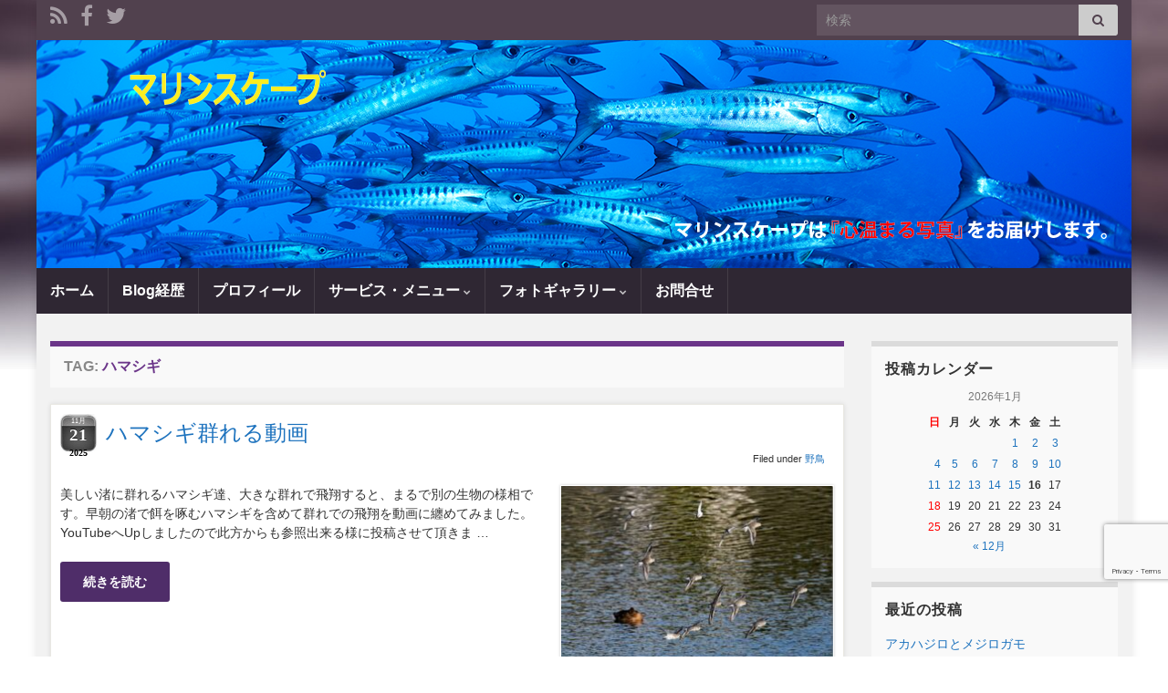

--- FILE ---
content_type: text/html; charset=UTF-8
request_url: https://marinescape.jp/wpb/archives/tag/%E3%83%8F%E3%83%9E%E3%82%B7%E3%82%AE/
body_size: 33151
content:
<!DOCTYPE html><!--[if IE 7]>
<html class="ie ie7" lang="ja" prefix="og: http://ogp.me/ns#">
<![endif]-->
<!--[if IE 8]>
<html class="ie ie8" lang="ja" prefix="og: http://ogp.me/ns#">
<![endif]-->
<!--[if !(IE 7) & !(IE 8)]><!-->
<html lang="ja" prefix="og: http://ogp.me/ns#">
<!--<![endif]-->
    <head>
        <meta charset="UTF-8">
        <meta http-equiv="X-UA-Compatible" content="IE=edge">
        <meta name="viewport" content="width=device-width, initial-scale=1">
        <meta name="keywords" content="ハマシギ,マリンスケープ企画 水中写真家 Photo Agency Marinescape 野鳥 風景写真" />
<meta name="description" content="水中写真家の丘日記" />
<title>ハマシギ &#8211; マリンスケープ</title>
<meta name='robots' content='max-image-preview:large' />
	<style>img:is([sizes="auto" i], [sizes^="auto," i]) { contain-intrinsic-size: 3000px 1500px }</style>
	<link rel='dns-prefetch' href='//www.google.com' />
<link rel="alternate" type="application/rss+xml" title="マリンスケープ &raquo; フィード" href="https://marinescape.jp/wpb/feed/" />
<link rel="alternate" type="application/rss+xml" title="マリンスケープ &raquo; コメントフィード" href="https://marinescape.jp/wpb/comments/feed/" />
<script type="text/javascript" id="wpp-js" src="https://marinescape.jp/wpb/wp-content/plugins/wordpress-popular-posts/assets/js/wpp.min.js?ver=7.3.3" data-sampling="0" data-sampling-rate="100" data-api-url="https://marinescape.jp/wpb/wp-json/wordpress-popular-posts" data-post-id="0" data-token="5e6a0b976b" data-lang="0" data-debug="0"></script>
<link rel="alternate" type="application/rss+xml" title="マリンスケープ &raquo; ハマシギ タグのフィード" href="https://marinescape.jp/wpb/archives/tag/%e3%83%8f%e3%83%9e%e3%82%b7%e3%82%ae/feed/" />
<script type="text/javascript">
/* <![CDATA[ */
window._wpemojiSettings = {"baseUrl":"https:\/\/s.w.org\/images\/core\/emoji\/16.0.1\/72x72\/","ext":".png","svgUrl":"https:\/\/s.w.org\/images\/core\/emoji\/16.0.1\/svg\/","svgExt":".svg","source":{"concatemoji":"https:\/\/marinescape.jp\/wpb\/wp-includes\/js\/wp-emoji-release.min.js?ver=6.8.3"}};
/*! This file is auto-generated */
!function(s,n){var o,i,e;function c(e){try{var t={supportTests:e,timestamp:(new Date).valueOf()};sessionStorage.setItem(o,JSON.stringify(t))}catch(e){}}function p(e,t,n){e.clearRect(0,0,e.canvas.width,e.canvas.height),e.fillText(t,0,0);var t=new Uint32Array(e.getImageData(0,0,e.canvas.width,e.canvas.height).data),a=(e.clearRect(0,0,e.canvas.width,e.canvas.height),e.fillText(n,0,0),new Uint32Array(e.getImageData(0,0,e.canvas.width,e.canvas.height).data));return t.every(function(e,t){return e===a[t]})}function u(e,t){e.clearRect(0,0,e.canvas.width,e.canvas.height),e.fillText(t,0,0);for(var n=e.getImageData(16,16,1,1),a=0;a<n.data.length;a++)if(0!==n.data[a])return!1;return!0}function f(e,t,n,a){switch(t){case"flag":return n(e,"\ud83c\udff3\ufe0f\u200d\u26a7\ufe0f","\ud83c\udff3\ufe0f\u200b\u26a7\ufe0f")?!1:!n(e,"\ud83c\udde8\ud83c\uddf6","\ud83c\udde8\u200b\ud83c\uddf6")&&!n(e,"\ud83c\udff4\udb40\udc67\udb40\udc62\udb40\udc65\udb40\udc6e\udb40\udc67\udb40\udc7f","\ud83c\udff4\u200b\udb40\udc67\u200b\udb40\udc62\u200b\udb40\udc65\u200b\udb40\udc6e\u200b\udb40\udc67\u200b\udb40\udc7f");case"emoji":return!a(e,"\ud83e\udedf")}return!1}function g(e,t,n,a){var r="undefined"!=typeof WorkerGlobalScope&&self instanceof WorkerGlobalScope?new OffscreenCanvas(300,150):s.createElement("canvas"),o=r.getContext("2d",{willReadFrequently:!0}),i=(o.textBaseline="top",o.font="600 32px Arial",{});return e.forEach(function(e){i[e]=t(o,e,n,a)}),i}function t(e){var t=s.createElement("script");t.src=e,t.defer=!0,s.head.appendChild(t)}"undefined"!=typeof Promise&&(o="wpEmojiSettingsSupports",i=["flag","emoji"],n.supports={everything:!0,everythingExceptFlag:!0},e=new Promise(function(e){s.addEventListener("DOMContentLoaded",e,{once:!0})}),new Promise(function(t){var n=function(){try{var e=JSON.parse(sessionStorage.getItem(o));if("object"==typeof e&&"number"==typeof e.timestamp&&(new Date).valueOf()<e.timestamp+604800&&"object"==typeof e.supportTests)return e.supportTests}catch(e){}return null}();if(!n){if("undefined"!=typeof Worker&&"undefined"!=typeof OffscreenCanvas&&"undefined"!=typeof URL&&URL.createObjectURL&&"undefined"!=typeof Blob)try{var e="postMessage("+g.toString()+"("+[JSON.stringify(i),f.toString(),p.toString(),u.toString()].join(",")+"));",a=new Blob([e],{type:"text/javascript"}),r=new Worker(URL.createObjectURL(a),{name:"wpTestEmojiSupports"});return void(r.onmessage=function(e){c(n=e.data),r.terminate(),t(n)})}catch(e){}c(n=g(i,f,p,u))}t(n)}).then(function(e){for(var t in e)n.supports[t]=e[t],n.supports.everything=n.supports.everything&&n.supports[t],"flag"!==t&&(n.supports.everythingExceptFlag=n.supports.everythingExceptFlag&&n.supports[t]);n.supports.everythingExceptFlag=n.supports.everythingExceptFlag&&!n.supports.flag,n.DOMReady=!1,n.readyCallback=function(){n.DOMReady=!0}}).then(function(){return e}).then(function(){var e;n.supports.everything||(n.readyCallback(),(e=n.source||{}).concatemoji?t(e.concatemoji):e.wpemoji&&e.twemoji&&(t(e.twemoji),t(e.wpemoji)))}))}((window,document),window._wpemojiSettings);
/* ]]> */
</script>
<style id='wp-emoji-styles-inline-css' type='text/css'>

	img.wp-smiley, img.emoji {
		display: inline !important;
		border: none !important;
		box-shadow: none !important;
		height: 1em !important;
		width: 1em !important;
		margin: 0 0.07em !important;
		vertical-align: -0.1em !important;
		background: none !important;
		padding: 0 !important;
	}
</style>
<link rel='stylesheet' id='wp-block-library-css' href='https://marinescape.jp/wpb/wp-includes/css/dist/block-library/style.min.css?ver=6.8.3' type='text/css' media='all' />
<style id='classic-theme-styles-inline-css' type='text/css'>
/*! This file is auto-generated */
.wp-block-button__link{color:#fff;background-color:#32373c;border-radius:9999px;box-shadow:none;text-decoration:none;padding:calc(.667em + 2px) calc(1.333em + 2px);font-size:1.125em}.wp-block-file__button{background:#32373c;color:#fff;text-decoration:none}
</style>
<style id='global-styles-inline-css' type='text/css'>
:root{--wp--preset--aspect-ratio--square: 1;--wp--preset--aspect-ratio--4-3: 4/3;--wp--preset--aspect-ratio--3-4: 3/4;--wp--preset--aspect-ratio--3-2: 3/2;--wp--preset--aspect-ratio--2-3: 2/3;--wp--preset--aspect-ratio--16-9: 16/9;--wp--preset--aspect-ratio--9-16: 9/16;--wp--preset--color--black: #000000;--wp--preset--color--cyan-bluish-gray: #abb8c3;--wp--preset--color--white: #ffffff;--wp--preset--color--pale-pink: #f78da7;--wp--preset--color--vivid-red: #cf2e2e;--wp--preset--color--luminous-vivid-orange: #ff6900;--wp--preset--color--luminous-vivid-amber: #fcb900;--wp--preset--color--light-green-cyan: #7bdcb5;--wp--preset--color--vivid-green-cyan: #00d084;--wp--preset--color--pale-cyan-blue: #8ed1fc;--wp--preset--color--vivid-cyan-blue: #0693e3;--wp--preset--color--vivid-purple: #9b51e0;--wp--preset--gradient--vivid-cyan-blue-to-vivid-purple: linear-gradient(135deg,rgba(6,147,227,1) 0%,rgb(155,81,224) 100%);--wp--preset--gradient--light-green-cyan-to-vivid-green-cyan: linear-gradient(135deg,rgb(122,220,180) 0%,rgb(0,208,130) 100%);--wp--preset--gradient--luminous-vivid-amber-to-luminous-vivid-orange: linear-gradient(135deg,rgba(252,185,0,1) 0%,rgba(255,105,0,1) 100%);--wp--preset--gradient--luminous-vivid-orange-to-vivid-red: linear-gradient(135deg,rgba(255,105,0,1) 0%,rgb(207,46,46) 100%);--wp--preset--gradient--very-light-gray-to-cyan-bluish-gray: linear-gradient(135deg,rgb(238,238,238) 0%,rgb(169,184,195) 100%);--wp--preset--gradient--cool-to-warm-spectrum: linear-gradient(135deg,rgb(74,234,220) 0%,rgb(151,120,209) 20%,rgb(207,42,186) 40%,rgb(238,44,130) 60%,rgb(251,105,98) 80%,rgb(254,248,76) 100%);--wp--preset--gradient--blush-light-purple: linear-gradient(135deg,rgb(255,206,236) 0%,rgb(152,150,240) 100%);--wp--preset--gradient--blush-bordeaux: linear-gradient(135deg,rgb(254,205,165) 0%,rgb(254,45,45) 50%,rgb(107,0,62) 100%);--wp--preset--gradient--luminous-dusk: linear-gradient(135deg,rgb(255,203,112) 0%,rgb(199,81,192) 50%,rgb(65,88,208) 100%);--wp--preset--gradient--pale-ocean: linear-gradient(135deg,rgb(255,245,203) 0%,rgb(182,227,212) 50%,rgb(51,167,181) 100%);--wp--preset--gradient--electric-grass: linear-gradient(135deg,rgb(202,248,128) 0%,rgb(113,206,126) 100%);--wp--preset--gradient--midnight: linear-gradient(135deg,rgb(2,3,129) 0%,rgb(40,116,252) 100%);--wp--preset--font-size--small: 14px;--wp--preset--font-size--medium: 20px;--wp--preset--font-size--large: 20px;--wp--preset--font-size--x-large: 42px;--wp--preset--font-size--tiny: 10px;--wp--preset--font-size--regular: 16px;--wp--preset--font-size--larger: 26px;--wp--preset--spacing--20: 0.44rem;--wp--preset--spacing--30: 0.67rem;--wp--preset--spacing--40: 1rem;--wp--preset--spacing--50: 1.5rem;--wp--preset--spacing--60: 2.25rem;--wp--preset--spacing--70: 3.38rem;--wp--preset--spacing--80: 5.06rem;--wp--preset--shadow--natural: 6px 6px 9px rgba(0, 0, 0, 0.2);--wp--preset--shadow--deep: 12px 12px 50px rgba(0, 0, 0, 0.4);--wp--preset--shadow--sharp: 6px 6px 0px rgba(0, 0, 0, 0.2);--wp--preset--shadow--outlined: 6px 6px 0px -3px rgba(255, 255, 255, 1), 6px 6px rgba(0, 0, 0, 1);--wp--preset--shadow--crisp: 6px 6px 0px rgba(0, 0, 0, 1);}:where(.is-layout-flex){gap: 0.5em;}:where(.is-layout-grid){gap: 0.5em;}body .is-layout-flex{display: flex;}.is-layout-flex{flex-wrap: wrap;align-items: center;}.is-layout-flex > :is(*, div){margin: 0;}body .is-layout-grid{display: grid;}.is-layout-grid > :is(*, div){margin: 0;}:where(.wp-block-columns.is-layout-flex){gap: 2em;}:where(.wp-block-columns.is-layout-grid){gap: 2em;}:where(.wp-block-post-template.is-layout-flex){gap: 1.25em;}:where(.wp-block-post-template.is-layout-grid){gap: 1.25em;}.has-black-color{color: var(--wp--preset--color--black) !important;}.has-cyan-bluish-gray-color{color: var(--wp--preset--color--cyan-bluish-gray) !important;}.has-white-color{color: var(--wp--preset--color--white) !important;}.has-pale-pink-color{color: var(--wp--preset--color--pale-pink) !important;}.has-vivid-red-color{color: var(--wp--preset--color--vivid-red) !important;}.has-luminous-vivid-orange-color{color: var(--wp--preset--color--luminous-vivid-orange) !important;}.has-luminous-vivid-amber-color{color: var(--wp--preset--color--luminous-vivid-amber) !important;}.has-light-green-cyan-color{color: var(--wp--preset--color--light-green-cyan) !important;}.has-vivid-green-cyan-color{color: var(--wp--preset--color--vivid-green-cyan) !important;}.has-pale-cyan-blue-color{color: var(--wp--preset--color--pale-cyan-blue) !important;}.has-vivid-cyan-blue-color{color: var(--wp--preset--color--vivid-cyan-blue) !important;}.has-vivid-purple-color{color: var(--wp--preset--color--vivid-purple) !important;}.has-black-background-color{background-color: var(--wp--preset--color--black) !important;}.has-cyan-bluish-gray-background-color{background-color: var(--wp--preset--color--cyan-bluish-gray) !important;}.has-white-background-color{background-color: var(--wp--preset--color--white) !important;}.has-pale-pink-background-color{background-color: var(--wp--preset--color--pale-pink) !important;}.has-vivid-red-background-color{background-color: var(--wp--preset--color--vivid-red) !important;}.has-luminous-vivid-orange-background-color{background-color: var(--wp--preset--color--luminous-vivid-orange) !important;}.has-luminous-vivid-amber-background-color{background-color: var(--wp--preset--color--luminous-vivid-amber) !important;}.has-light-green-cyan-background-color{background-color: var(--wp--preset--color--light-green-cyan) !important;}.has-vivid-green-cyan-background-color{background-color: var(--wp--preset--color--vivid-green-cyan) !important;}.has-pale-cyan-blue-background-color{background-color: var(--wp--preset--color--pale-cyan-blue) !important;}.has-vivid-cyan-blue-background-color{background-color: var(--wp--preset--color--vivid-cyan-blue) !important;}.has-vivid-purple-background-color{background-color: var(--wp--preset--color--vivid-purple) !important;}.has-black-border-color{border-color: var(--wp--preset--color--black) !important;}.has-cyan-bluish-gray-border-color{border-color: var(--wp--preset--color--cyan-bluish-gray) !important;}.has-white-border-color{border-color: var(--wp--preset--color--white) !important;}.has-pale-pink-border-color{border-color: var(--wp--preset--color--pale-pink) !important;}.has-vivid-red-border-color{border-color: var(--wp--preset--color--vivid-red) !important;}.has-luminous-vivid-orange-border-color{border-color: var(--wp--preset--color--luminous-vivid-orange) !important;}.has-luminous-vivid-amber-border-color{border-color: var(--wp--preset--color--luminous-vivid-amber) !important;}.has-light-green-cyan-border-color{border-color: var(--wp--preset--color--light-green-cyan) !important;}.has-vivid-green-cyan-border-color{border-color: var(--wp--preset--color--vivid-green-cyan) !important;}.has-pale-cyan-blue-border-color{border-color: var(--wp--preset--color--pale-cyan-blue) !important;}.has-vivid-cyan-blue-border-color{border-color: var(--wp--preset--color--vivid-cyan-blue) !important;}.has-vivid-purple-border-color{border-color: var(--wp--preset--color--vivid-purple) !important;}.has-vivid-cyan-blue-to-vivid-purple-gradient-background{background: var(--wp--preset--gradient--vivid-cyan-blue-to-vivid-purple) !important;}.has-light-green-cyan-to-vivid-green-cyan-gradient-background{background: var(--wp--preset--gradient--light-green-cyan-to-vivid-green-cyan) !important;}.has-luminous-vivid-amber-to-luminous-vivid-orange-gradient-background{background: var(--wp--preset--gradient--luminous-vivid-amber-to-luminous-vivid-orange) !important;}.has-luminous-vivid-orange-to-vivid-red-gradient-background{background: var(--wp--preset--gradient--luminous-vivid-orange-to-vivid-red) !important;}.has-very-light-gray-to-cyan-bluish-gray-gradient-background{background: var(--wp--preset--gradient--very-light-gray-to-cyan-bluish-gray) !important;}.has-cool-to-warm-spectrum-gradient-background{background: var(--wp--preset--gradient--cool-to-warm-spectrum) !important;}.has-blush-light-purple-gradient-background{background: var(--wp--preset--gradient--blush-light-purple) !important;}.has-blush-bordeaux-gradient-background{background: var(--wp--preset--gradient--blush-bordeaux) !important;}.has-luminous-dusk-gradient-background{background: var(--wp--preset--gradient--luminous-dusk) !important;}.has-pale-ocean-gradient-background{background: var(--wp--preset--gradient--pale-ocean) !important;}.has-electric-grass-gradient-background{background: var(--wp--preset--gradient--electric-grass) !important;}.has-midnight-gradient-background{background: var(--wp--preset--gradient--midnight) !important;}.has-small-font-size{font-size: var(--wp--preset--font-size--small) !important;}.has-medium-font-size{font-size: var(--wp--preset--font-size--medium) !important;}.has-large-font-size{font-size: var(--wp--preset--font-size--large) !important;}.has-x-large-font-size{font-size: var(--wp--preset--font-size--x-large) !important;}
:where(.wp-block-post-template.is-layout-flex){gap: 1.25em;}:where(.wp-block-post-template.is-layout-grid){gap: 1.25em;}
:where(.wp-block-columns.is-layout-flex){gap: 2em;}:where(.wp-block-columns.is-layout-grid){gap: 2em;}
:root :where(.wp-block-pullquote){font-size: 1.5em;line-height: 1.6;}
</style>
<link rel='stylesheet' id='contact-form-7-css' href='https://marinescape.jp/wpb/wp-content/plugins/contact-form-7/includes/css/styles.css?ver=6.1' type='text/css' media='all' />
<link rel='stylesheet' id='wordpress-popular-posts-css-css' href='https://marinescape.jp/wpb/wp-content/plugins/wordpress-popular-posts/assets/css/wpp.css?ver=7.3.3' type='text/css' media='all' />
<link rel='stylesheet' id='bootstrap-css' href='https://marinescape.jp/wpb/wp-content/themes/graphene284M/bootstrap/css/bootstrap.min.css?ver=6.8.3' type='text/css' media='all' />
<link rel='stylesheet' id='font-awesome-css' href='https://marinescape.jp/wpb/wp-content/themes/graphene284M/fonts/font-awesome/css/font-awesome.min.css?ver=6.8.3' type='text/css' media='all' />
<link rel='stylesheet' id='graphene-css' href='https://marinescape.jp/wpb/wp-content/themes/graphene284M/style.css?ver=2.8.4' type='text/css' media='screen' />
<link rel='stylesheet' id='graphene-responsive-css' href='https://marinescape.jp/wpb/wp-content/themes/graphene284M/responsive.css?ver=2.8.4' type='text/css' media='all' />
<link rel='stylesheet' id='graphene-blocks-css' href='https://marinescape.jp/wpb/wp-content/themes/graphene284M/blocks.css?ver=2.8.4' type='text/css' media='all' />
<link rel='stylesheet' id='counterize_stylesheet-css' href='https://marinescape.jp/wpb/wp-content/plugins/counterize/counterize.css.php?ver=6.8.3' type='text/css' media='all' />
<script type="text/javascript" src="https://marinescape.jp/wpb/wp-includes/js/jquery/jquery.min.js?ver=3.7.1" id="jquery-core-js"></script>
<script type="text/javascript" src="https://marinescape.jp/wpb/wp-includes/js/jquery/jquery-migrate.min.js?ver=3.4.1" id="jquery-migrate-js"></script>
<script defer type="text/javascript" src="https://marinescape.jp/wpb/wp-content/themes/graphene284M/bootstrap/js/bootstrap.min.js?ver=2.8.4" id="bootstrap-js"></script>
<script defer type="text/javascript" src="https://marinescape.jp/wpb/wp-content/themes/graphene284M/js/bootstrap-hover-dropdown/bootstrap-hover-dropdown.min.js?ver=2.8.4" id="bootstrap-hover-dropdown-js"></script>
<script defer type="text/javascript" src="https://marinescape.jp/wpb/wp-content/themes/graphene284M/js/bootstrap-submenu/bootstrap-submenu.min.js?ver=2.8.4" id="bootstrap-submenu-js"></script>
<script defer type="text/javascript" src="https://marinescape.jp/wpb/wp-content/themes/graphene284M/js/jquery.infinitescroll.min.js?ver=2.8.4" id="infinite-scroll-js"></script>
<script type="text/javascript" id="graphene-js-extra">
/* <![CDATA[ */
var grapheneJS = {"siteurl":"https:\/\/marinescape.jp\/wpb","ajaxurl":"https:\/\/marinescape.jp\/wpb\/wp-admin\/admin-ajax.php","templateUrl":"https:\/\/marinescape.jp\/wpb\/wp-content\/themes\/graphene284M","isSingular":"","enableStickyMenu":"","shouldShowComments":"1","commentsOrder":"newest","sliderDisable":"","sliderInterval":"7000","infScrollBtnLbl":"Load more","infScrollOn":"","infScrollCommentsOn":"","totalPosts":"50","postsPerPage":"8","isPageNavi":"","infScrollMsgText":"Fetching window.grapheneInfScrollItemsPerPage of window.grapheneInfScrollItemsLeft items left ...","infScrollMsgTextPlural":"Fetching window.grapheneInfScrollItemsPerPage of window.grapheneInfScrollItemsLeft items left ...","infScrollFinishedText":"All loaded!","commentsPerPage":"50","totalComments":"0","infScrollCommentsMsg":"Fetching window.grapheneInfScrollCommentsPerPage of window.grapheneInfScrollCommentsLeft comments left ...","infScrollCommentsMsgPlural":"Fetching window.grapheneInfScrollCommentsPerPage of window.grapheneInfScrollCommentsLeft comments left ...","infScrollCommentsFinishedMsg":"All comments loaded!","disableLiveSearch":"1","txtNoResult":"No result found.","isMasonry":""};
/* ]]> */
</script>
<script defer type="text/javascript" src="https://marinescape.jp/wpb/wp-content/themes/graphene284M/js/graphene.js?ver=2.8.4" id="graphene-js"></script>
<script type="text/javascript" src="https://marinescape.jp/wpb/wp-content/plugins/counterize/counterize.js.php?ver=6.8.3" id="counterize_javascript-js"></script>
<link rel="https://api.w.org/" href="https://marinescape.jp/wpb/wp-json/" /><link rel="alternate" title="JSON" type="application/json" href="https://marinescape.jp/wpb/wp-json/wp/v2/tags/115" /><link rel="EditURI" type="application/rsd+xml" title="RSD" href="https://marinescape.jp/wpb/xmlrpc.php?rsd" />
<meta name="generator" content="WordPress 6.8.3" />
<script type="text/javascript">
<!--
/******************************************************************************
***   COPY PROTECTED BY http://chetangole.com/blog/wp-copyprotect/   version 3.1.0 ****
******************************************************************************/
function clickIE4(){
if (event.button==2){
return false;
}
}
function clickNS4(e){
if (document.layers||document.getElementById&&!document.all){
if (e.which==2||e.which==3){
return false;
}
}
}

if (document.layers){
document.captureEvents(Event.MOUSEDOWN);
document.onmousedown=clickNS4;
}
else if (document.all&&!document.getElementById){
document.onmousedown=clickIE4;
}

document.oncontextmenu=new Function("return false")
// --> 
</script>

            <style id="wpp-loading-animation-styles">@-webkit-keyframes bgslide{from{background-position-x:0}to{background-position-x:-200%}}@keyframes bgslide{from{background-position-x:0}to{background-position-x:-200%}}.wpp-widget-block-placeholder,.wpp-shortcode-placeholder{margin:0 auto;width:60px;height:3px;background:#dd3737;background:linear-gradient(90deg,#dd3737 0%,#571313 10%,#dd3737 100%);background-size:200% auto;border-radius:3px;-webkit-animation:bgslide 1s infinite linear;animation:bgslide 1s infinite linear}</style>
            <style data-context="foundation-flickity-css">/*! Flickity v2.0.2
http://flickity.metafizzy.co
---------------------------------------------- */.flickity-enabled{position:relative}.flickity-enabled:focus{outline:0}.flickity-viewport{overflow:hidden;position:relative;height:100%}.flickity-slider{position:absolute;width:100%;height:100%}.flickity-enabled.is-draggable{-webkit-tap-highlight-color:transparent;tap-highlight-color:transparent;-webkit-user-select:none;-moz-user-select:none;-ms-user-select:none;user-select:none}.flickity-enabled.is-draggable .flickity-viewport{cursor:move;cursor:-webkit-grab;cursor:grab}.flickity-enabled.is-draggable .flickity-viewport.is-pointer-down{cursor:-webkit-grabbing;cursor:grabbing}.flickity-prev-next-button{position:absolute;top:50%;width:44px;height:44px;border:none;border-radius:50%;background:#fff;background:hsla(0,0%,100%,.75);cursor:pointer;-webkit-transform:translateY(-50%);transform:translateY(-50%)}.flickity-prev-next-button:hover{background:#fff}.flickity-prev-next-button:focus{outline:0;box-shadow:0 0 0 5px #09f}.flickity-prev-next-button:active{opacity:.6}.flickity-prev-next-button.previous{left:10px}.flickity-prev-next-button.next{right:10px}.flickity-rtl .flickity-prev-next-button.previous{left:auto;right:10px}.flickity-rtl .flickity-prev-next-button.next{right:auto;left:10px}.flickity-prev-next-button:disabled{opacity:.3;cursor:auto}.flickity-prev-next-button svg{position:absolute;left:20%;top:20%;width:60%;height:60%}.flickity-prev-next-button .arrow{fill:#333}.flickity-page-dots{position:absolute;width:100%;bottom:-25px;padding:0;margin:0;list-style:none;text-align:center;line-height:1}.flickity-rtl .flickity-page-dots{direction:rtl}.flickity-page-dots .dot{display:inline-block;width:10px;height:10px;margin:0 8px;background:#333;border-radius:50%;opacity:.25;cursor:pointer}.flickity-page-dots .dot.is-selected{opacity:1}</style><style data-context="foundation-slideout-css">.slideout-menu{position:fixed;left:0;top:0;bottom:0;right:auto;z-index:0;width:256px;overflow-y:auto;-webkit-overflow-scrolling:touch;display:none}.slideout-menu.pushit-right{left:auto;right:0}.slideout-panel{position:relative;z-index:1;will-change:transform}.slideout-open,.slideout-open .slideout-panel,.slideout-open body{overflow:hidden}.slideout-open .slideout-menu{display:block}.pushit{display:none}</style>		<script>
		   WebFontConfig = {
		      google: { 
		      	families: ["Lato:400,400i,700,700i&display=swap"]		      }
		   };

		   (function(d) {
		      var wf = d.createElement('script'), s = d.scripts[0];
		      wf.src = 'https://ajax.googleapis.com/ajax/libs/webfont/1.6.26/webfont.js';
		      wf.async = true;
		      s.parentNode.insertBefore(wf, s);
		   })(document);
		</script>
	<style type="text/css">
.top-bar{background-color:#51414e} .top-bar .searchform .btn-default, .top-bar #top_search .searchform .btn-default{color:#51414e}#content, body > .container > .panel-layout, #header {background-color: #f2f2f2}.post-title, .post-title a, .post-title a:hover, .post-title a:visited {color: #1e73be}a, .post .date .day, .pagination>li>a, .pagination>li>a:hover, .pagination>li>span, #comments > h4.current a, #comments > h4.current a .fa, .post-nav-top p, .post-nav-top a, .autocomplete-suggestions strong {color: #1e73be}.header_title, .header_title a, .header_title a:visited, .header_title a:hover, .header_desc {color:#blank}.carousel, .carousel .item{height:150px}@media (max-width: 991px) {.carousel, .carousel .item{height:150px}}.post-title, .post-title a, .post-title a:hover, .post-title a:visited{ color: #1e73be }@media (min-width: 1200px) {.container {width:1200px}}
</style>
<style type="text/css">.recentcomments a{display:inline !important;padding:0 !important;margin:0 !important;}</style><style type="text/css" id="custom-background-css">
body.custom-background { background-image: url("https://marinescape.jp/wpb/wp-content/themes/graphene284M/images/bg.jpg"); background-position: left top; background-size: contain; background-repeat: no-repeat; background-attachment: fixed; }
</style>
	<link rel="icon" href="https://marinescape.jp/wpb/wp-content/uploads/2021/11/cropped-MarineScape_icon-1-32x32.png" sizes="32x32" />
<link rel="icon" href="https://marinescape.jp/wpb/wp-content/uploads/2021/11/cropped-MarineScape_icon-1-192x192.png" sizes="192x192" />
<link rel="apple-touch-icon" href="https://marinescape.jp/wpb/wp-content/uploads/2021/11/cropped-MarineScape_icon-1-180x180.png" />
<meta name="msapplication-TileImage" content="https://marinescape.jp/wpb/wp-content/uploads/2021/11/cropped-MarineScape_icon-1-270x270.png" />
<style>.ios7.web-app-mode.has-fixed header{ background-color: rgba(3,122,221,.88);}</style>		<style type="text/css" id="wp-custom-css">
			/* Add Style by T.Miya*/

body {
	 font-family: メイリオ, Meiryo, Osaka, “ヒラギノ角ゴ Pro W3″, “Hiragino Kaku Gothic Pro”, “ＭＳ Ｐゴシック”, “MS PGothic”, sans-serif;
	font-size: 14px;

}

.post .date .month {
	font: normal 8px tahoma;
	text-transform: uppercase;
	padding-top: 2px;
	color: #fff;
	height: 12px;
}
.post .date .day {
	font: bold 19px tahoma;
	color: #fff;
	text-shadow: 0 -1px 0 #111;
}
.post .date .year {
	font: bold 10px tahoma;
	color: #000;
	margin-top: 3px;
}

.wp-calendar-table caption {
	 text-align: center
}

.photo-list {
      list-style:url(/img/ball_photo_icon.gif) inside
}

#category_image {
	background-color: #fff;
	padding: 6px;
	box-shadow: 0 0 3px rgba( 0, 0, 0, 0.5);
}

h1.post-title {
	font-size: 210%;
	font-weight: normal;
	line-height: 1;
	background: url(/img/bg_page-title.png) no-repeat left bottom;
	padding: 0 75px 12px 8px;
	margin-top: 35px;
}

.popular-posts h2 {
		font-size: 16px !important;
		font-weight: bold;	
}
h2.slider_post_title {
		font-size: 20px !important;
		font-weight: bold;
}

.g-menuh2{
	font-size: 175%;
	font-weight: normal;
	background: #e3dac7 url(/img/ico_content_h2.png) no-repeat 15px center;
	padding: 10px 10px 5px 65px;
	margin: 25px 0 1em; 
  }

.g-menuh3 {
	font-size: 150%;
	font-weight: normal;
	background: url(/img/ico_content_h3.png) no-repeat left center;
	padding: 5px 10px 0 20px;
	border-bottom: solid 1px #454036;
	margin: 25px 0 1em; 
}

.g-menuh4 {
	font-size: 150%;
	font-weight: normal;
	line-height: 1;
	background: url(/img/ico_content_h4.png) no-repeat left center;
	padding: 5px 10px 0 20px;
	margin: 25px 0 1em;
}


.m-page-list {
	width: 100%;
        margin: 0px;
        overflow: hidden;
}
.m-page-list .m-page-list-l {
	      width: 35%;
        padding: 0px; 
        margin:  0px;
	      border:  hidden;
	      align-content: center;
        float: left;
}
.m-page-list .m-page-list-r {
        width: 65%;
	      padding: 0px; 
        margin:  0px;
	      border:  hidden;
	      align-content: center;
        float: right;
}

.m2-page-list {
	width: 100%;
        margin: 0px;
        overflow: hidden;
}
.m2-page-list .m2-page-list-l {
	      width: 50%;
        padding: 0px; 
        margin:  0px;
	      border:  none;
	      float: left;
        align-content: center;
}
.m2-page-list .m2-page-list-r {
        width: 50%;
        padding: 0px;
	      margin:  0px;
	      border:  none;
	      float: right;
	      align-content: center;
}
.u-photo-list {
	width: 520px;
        margin-right: 10px;
        _zoom: 1;
        overflow: hidden;
}
.u-photo-list .u-photo-list-l {
	      width: 250px;
        margin-right: 10px;
        float: left;
}
.u-photo-list .u-photo-list-r {
        width: 250px;
        margin-right: 10px;
        float: right;
}
.wpcf7-form textarea{ 
    width: auto;
    height:auto;
}
/* reCAPTCHAマークをずらして表示 */
.grecaptcha-badge {
	bottom: 85px !important ;
	z-index: 1000;
}		</style>
			<link rel="apple-touch-icon" href="../gif/apple-touch-icon.png" sizes="180�~180">
 	<link rel="SHORTCUT ICON" href="../gif/favicon.ico" >
    </head>
    <body class="archive tag tag-115 custom-background wp-embed-responsive wp-theme-graphene284M layout-boxed two_col_left two-columns unequal-content-bgs">
        
        <div class="container boxed-wrapper">
            
                            <div id="top-bar" class="row clearfix top-bar ">
                    
                                                    
                            <div class="col-md-12 top-bar-items">
                                
                                                                                                    	<ul class="social-profiles">
							
			            <li class="social-profile social-profile-rss">
			            	<a href="https://marinescape.jp/wpb/feed/" title="Subscribe to MarineScape RSS feed" id="social-id-1" class="mysocial social-rss">
			            				                            <i class="fa fa-rss"></i>
		                        			            	</a>
			            </li>
		            
		    						
			            <li class="social-profile social-profile-facebook">
			            	<a href="https://www.facebook.com/Miya.Kiten" title="Facebook" id="social-id-2" class="mysocial social-facebook">
			            				                            <i class="fa fa-facebook"></i>
		                        			            	</a>
			            </li>
		            
		    						
			            <li class="social-profile social-profile-twitter">
			            	<a href="https://twitter.com/miya_kiten" title="Twitter" id="social-id-3" class="mysocial social-twitter">
			            				                            <i class="fa fa-twitter"></i>
		                        			            	</a>
			            </li>
		            
		    	    </ul>
                                    
                                                                    <button type="button" class="search-toggle navbar-toggle collapsed" data-toggle="collapse" data-target="#top_search">
                                        <span class="sr-only">Toggle search form</span>
                                        <i class="fa fa-search-plus"></i>
                                    </button>

                                    <div id="top_search" class="top-search-form">
                                        <form class="searchform" method="get" action="https://marinescape.jp/wpb">
	<div class="input-group">
		<div class="form-group live-search-input">
			<label for="s" class="screen-reader-text">Search for:</label>
		    <input type="text" id="s" name="s" class="form-control" placeholder="検索">
		    		</div>
	    <span class="input-group-btn">
	    	<button class="btn btn-default" type="submit"><i class="fa fa-search"></i></button>
	    </span>
    </div>
    </form>                                                                            </div>
                                
                                                            </div>

                        
                                    </div>
            

            <div id="header" class="row">

                <img src="https://marinescape.jp/wpb/wp-content/uploads/2021/05/New_Header-14.png" alt="マリンスケープ" title="マリンスケープ" width="1200" height="250" />                
                                                                </div>


                        <nav class="navbar row navbar-inverse">

                <div class="navbar-header align-center">
                		                    <button type="button" class="navbar-toggle collapsed" data-toggle="collapse" data-target="#header-menu-wrap, #secondary-menu-wrap">
	                        <span class="sr-only">Toggle navigation</span>
	                        <span class="icon-bar"></span>
	                        <span class="icon-bar"></span>
	                        <span class="icon-bar"></span>
	                    </button>
                	                    
                    
                                            <p class="header_title mobile-only">
                            <a href="https://marinescape.jp/wpb" title="フロントページに戻る">                                マリンスケープ                            </a>                        </p>
                    
                                            
                                    </div>

                                    <div class="collapse navbar-collapse" id="header-menu-wrap">

            			<ul class="nav navbar-nav flip"><li ><a href="https://marinescape.jp/wpb/">ホーム</a></li><li class="menu-item menu-item-49"><a href="https://marinescape.jp/wpb/blog_history/" >Blog経歴</a></li><li class="menu-item menu-item-2"><a href="https://marinescape.jp/wpb/profile/" >プロフィール</a></li><li class="menu-item menu-item-22443 menu-item-has-children"><a href="https://marinescape.jp/wpb/about/"  class="dropdown-toggle" data-toggle="dropdown" data-submenu="1" data-depth="10" data-hover="dropdown">サービス・メニュー <i class="fa fa-chevron-down"></i></a><ul class="dropdown-menu"><li class="menu-item menu-item-22445"><a href="https://marinescape.jp/wpb/about/photo/" >写真撮影・販売</a></li><li class="menu-item menu-item-22447"><a href="https://marinescape.jp/wpb/about/pcsupport/" >パソコンお助け隊</a></li><li class="menu-item menu-item-22449"><a href="https://marinescape.jp/wpb/about/consal/" >ITお助け隊</a></li><li class="menu-item menu-item-22451"><a href="https://marinescape.jp/wpb/about/association/" >アソシエーション</a></li></ul></li><li class="menu-item menu-item-22459 menu-item-has-children"><a href="https://marinescape.jp/wpb/gallery/"  class="dropdown-toggle" data-toggle="dropdown" data-submenu="1" data-depth="10" data-hover="dropdown">フォトギャラリー <i class="fa fa-chevron-down"></i></a><ul class="dropdown-menu"><li class="menu-item menu-item-22461"><a href="https://marinescape.jp/wpb/gallery/marine/" >水中写真</a></li><li class="menu-item menu-item-22467"><a href="https://marinescape.jp/wpb/gallery/nature/" >生物・野鳥</a></li><li class="menu-item menu-item-22469"><a href="https://marinescape.jp/wpb/gallery/landscape/" >風景写真</a></li><li class="menu-item menu-item-22471"><a href="https://marinescape.jp/wpb/gallery/even/" >行事祭礼・ポートレート</a></li></ul></li><li class="menu-item menu-item-22473"><a href="https://marinescape.jp/wpb/contact/" >お問合せ</a></li></ul>                        
            			                        
                                            </div>
                
                                    
                            </nav>

            
            <div id="content" class="clearfix hfeed row">
                
                    
                                        
                    <div id="content-main" class="clearfix content-main col-md-9">
                    
    <h1 class="page-title archive-title">
        Tag: <span>ハマシギ</span>    </h1>
    
        
    <div class="entries-wrapper">
    
                

<div id="post-77915" class="clearfix post post-77915 type-post status-publish format-standard has-post-thumbnail hentry category-bird tag-288 tag-115 tag-111 item-wrap">
		
	<div class="entry clearfix">
    
    			    	<div class="post-date date alpha with-year">
            <p class="default_date">
            	<span class="month">11月</span>
                <span class="day">21</span>
                	                <span class="year">2025</span>
                            </p>
                    </div>
            
		        <h2 class="post-title entry-title">
			<a href="https://marinescape.jp/wpb/archives/77915/" rel="bookmark" title="ハマシギ群れる動画 へのパーマリンク">
				ハマシギ群れる動画            </a>
			        </h2>
		
					    <ul class="post-meta entry-meta clearfix">
	    		        <li class="byline">
	        	<span class="entry-cat">Filed under <span class="terms"><a class="term term-category term-2" href="https://marinescape.jp/wpb/archives/category/bird/">野鳥</a></span></span>	        </li>
	        	    </ul>
    		
				<div class="entry-content clearfix">
			
													<p class="excerpt-thumb">
							<a href="https://marinescape.jp/wpb/archives/77915/" rel="bookmark" title="ハマシギ群れる動画 へのパーマリンク">
								<img width="300" height="200" src="https://marinescape.jp/wpb/wp-content/uploads/2025/11/Z9M_0895_blog_thumb-1-300x200.jpg" class="attachment-medium size-medium wp-post-image" alt="" decoding="async" fetchpriority="high" srcset="https://marinescape.jp/wpb/wp-content/uploads/2025/11/Z9M_0895_blog_thumb-1-300x200.jpg 300w, https://marinescape.jp/wpb/wp-content/uploads/2025/11/Z9M_0895_blog_thumb-1-1024x684.jpg 1024w, https://marinescape.jp/wpb/wp-content/uploads/2025/11/Z9M_0895_blog_thumb-1-768x513.jpg 768w, https://marinescape.jp/wpb/wp-content/uploads/2025/11/Z9M_0895_blog_thumb-1-870x581.jpg 870w, https://marinescape.jp/wpb/wp-content/uploads/2025/11/Z9M_0895_blog_thumb-1.jpg 1204w" sizes="(max-width: 300px) 100vw, 300px" />							</a>
						</p>
												
			
                				                
								<p>美しい渚に群れるハマシギ達、大きな群れで飛翔すると、まるで別の生物の様相です。早朝の渚で餌を啄むハマシギを含めて群れでの飛翔を動画に纏めてみました。YouTubeへUpしましたので此方からも参照出来る様に投稿させて頂きま &hellip; </p>
<p><a class="more-link btn" href="https://marinescape.jp/wpb/archives/77915/">続きを読む</a></p>

						
						
						
		</div>
		
			    <ul class="entry-footer">
	    		        <li class="post-tags col-sm-8"><i class="fa fa-tags" title="Tags"></i> <span class="terms"><a class="term term-tagpost_tag term-288" href="https://marinescape.jp/wpb/archives/tag/%e3%83%80%e3%82%a4%e3%82%bc%e3%83%b3/">ダイゼン</a>, <a class="term term-tagpost_tag term-115" href="https://marinescape.jp/wpb/archives/tag/%e3%83%8f%e3%83%9e%e3%82%b7%e3%82%ae/">ハマシギ</a>, <a class="term term-tagpost_tag term-111" href="https://marinescape.jp/wpb/archives/tag/%e3%83%9f%e3%83%a4%e3%82%b3%e3%83%89%e3%83%aa/">ミヤコドリ</a></span></li>
	        	        <li class="comment-link col-sm-4"><i class="fa fa-comments"></i> <a href="https://marinescape.jp/wpb/archives/77915/#respond">コメントをどうぞ</a></li>
	        	    </ul>
    	</div>
</div>

 


                

<div id="post-72696" class="clearfix post post-72696 type-post status-publish format-standard has-post-thumbnail hentry category-bird category-47 tag-kawarahiwa tag-114 tag-115 item-wrap">
		
	<div class="entry clearfix">
    
    			    	<div class="post-date date alpha with-year">
            <p class="default_date">
            	<span class="month">3月</span>
                <span class="day">04</span>
                	                <span class="year">2025</span>
                            </p>
                    </div>
            
		        <h2 class="post-title entry-title">
			<a href="https://marinescape.jp/wpb/archives/72696/" rel="bookmark" title="Windows OneDrive の呪縛 へのパーマリンク">
				Windows OneDrive の呪縛            </a>
			        </h2>
		
					    <ul class="post-meta entry-meta clearfix">
	    		        <li class="byline">
	        	<span class="entry-cat">Filed under <span class="terms"><a class="term term-category term-2" href="https://marinescape.jp/wpb/archives/category/bird/">野鳥</a>, <a class="term term-category term-47" href="https://marinescape.jp/wpb/archives/category/%e5%99%a8%e6%9d%90/">器材</a></span></span>	        </li>
	        	    </ul>
    		
				<div class="entry-content clearfix">
			
													<p class="excerpt-thumb">
							<a href="https://marinescape.jp/wpb/archives/72696/" rel="bookmark" title="Windows OneDrive の呪縛 へのパーマリンク">
								<img width="300" height="200" src="https://marinescape.jp/wpb/wp-content/uploads/2025/03/Z9M_4135_blog_thumb-1-300x200.jpg" class="attachment-medium size-medium wp-post-image" alt="" decoding="async" srcset="https://marinescape.jp/wpb/wp-content/uploads/2025/03/Z9M_4135_blog_thumb-1-300x200.jpg 300w, https://marinescape.jp/wpb/wp-content/uploads/2025/03/Z9M_4135_blog_thumb-1-1024x684.jpg 1024w, https://marinescape.jp/wpb/wp-content/uploads/2025/03/Z9M_4135_blog_thumb-1-768x513.jpg 768w, https://marinescape.jp/wpb/wp-content/uploads/2025/03/Z9M_4135_blog_thumb-1-870x581.jpg 870w, https://marinescape.jp/wpb/wp-content/uploads/2025/03/Z9M_4135_blog_thumb-1.jpg 1204w" sizes="(max-width: 300px) 100vw, 300px" />							</a>
						</p>
												
			
                				                
								<p>Windows 10に更新した時から掲題の OneDriveの設定に関して満足出来て無くて何だかモヤモヤの気分でした。 内容を整理するとOneDriveに関しての知識が不足してたと言う事になります。 先日、Windows &hellip; </p>
<p><a class="more-link btn" href="https://marinescape.jp/wpb/archives/72696/">続きを読む</a></p>

						
						
						
		</div>
		
			    <ul class="entry-footer">
	    		        <li class="post-tags col-sm-8"><i class="fa fa-tags" title="Tags"></i> <span class="terms"><a class="term term-tagpost_tag term-52" href="https://marinescape.jp/wpb/archives/tag/kawarahiwa/">カワラヒワ</a>, <a class="term term-tagpost_tag term-114" href="https://marinescape.jp/wpb/archives/tag/%e3%82%b7%e3%83%ad%e3%83%81%e3%83%89%e3%83%aa/">シロチドリ</a>, <a class="term term-tagpost_tag term-115" href="https://marinescape.jp/wpb/archives/tag/%e3%83%8f%e3%83%9e%e3%82%b7%e3%82%ae/">ハマシギ</a></span></li>
	        	        <li class="comment-link col-sm-4"><i class="fa fa-comments"></i> <a href="https://marinescape.jp/wpb/archives/72696/#respond">コメントをどうぞ</a></li>
	        	    </ul>
    	</div>
</div>

 


                

<div id="post-72414" class="clearfix post post-72414 type-post status-publish format-standard has-post-thumbnail hentry category-bird tag-115 item-wrap">
		
	<div class="entry clearfix">
    
    			    	<div class="post-date date alpha with-year">
            <p class="default_date">
            	<span class="month">2月</span>
                <span class="day">17</span>
                	                <span class="year">2025</span>
                            </p>
                    </div>
            
		        <h2 class="post-title entry-title">
			<a href="https://marinescape.jp/wpb/archives/72414/" rel="bookmark" title="入江のハマシギ へのパーマリンク">
				入江のハマシギ            </a>
			        </h2>
		
					    <ul class="post-meta entry-meta clearfix">
	    		        <li class="byline">
	        	<span class="entry-cat">Filed under <span class="terms"><a class="term term-category term-2" href="https://marinescape.jp/wpb/archives/category/bird/">野鳥</a></span></span>	        </li>
	        	    </ul>
    		
				<div class="entry-content clearfix">
			
													<p class="excerpt-thumb">
							<a href="https://marinescape.jp/wpb/archives/72414/" rel="bookmark" title="入江のハマシギ へのパーマリンク">
								<img width="300" height="200" src="https://marinescape.jp/wpb/wp-content/uploads/2025/02/Z9M_2887_S-300x200.jpg" class="attachment-medium size-medium wp-post-image" alt="" decoding="async" srcset="https://marinescape.jp/wpb/wp-content/uploads/2025/02/Z9M_2887_S-300x200.jpg 300w, https://marinescape.jp/wpb/wp-content/uploads/2025/02/Z9M_2887_S-1024x683.jpg 1024w, https://marinescape.jp/wpb/wp-content/uploads/2025/02/Z9M_2887_S-768x512.jpg 768w, https://marinescape.jp/wpb/wp-content/uploads/2025/02/Z9M_2887_S-870x580.jpg 870w, https://marinescape.jp/wpb/wp-content/uploads/2025/02/Z9M_2887_S.jpg 1200w" sizes="(max-width: 300px) 100vw, 300px" />							</a>
						</p>
												
			
                				                
								<p>本日も浜へ到着するも波が高くてこれじゃ駄目だなと思ってると黒雲が現れ、見る見るうちに大雨、早々に撤収して来ました。一応、めぼしい鳥が居ないか車中から見渡したところ居ないですね。と言う事で先日撮影のとても愛想良しのハマシギ &hellip; </p>
<p><a class="more-link btn" href="https://marinescape.jp/wpb/archives/72414/">続きを読む</a></p>

						
						
						
		</div>
		
			    <ul class="entry-footer">
	    		        <li class="post-tags col-sm-8"><i class="fa fa-tags" title="Tags"></i> <span class="terms"><a class="term term-tagpost_tag term-115" href="https://marinescape.jp/wpb/archives/tag/%e3%83%8f%e3%83%9e%e3%82%b7%e3%82%ae/">ハマシギ</a></span></li>
	        	        <li class="comment-link col-sm-4"><i class="fa fa-comments"></i> <a href="https://marinescape.jp/wpb/archives/72414/#respond">コメントをどうぞ</a></li>
	        	    </ul>
    	</div>
</div>

 


                

<div id="post-70549" class="clearfix post post-70549 type-post status-publish format-standard has-post-thumbnail hentry category-bird tag-115 item-wrap">
		
	<div class="entry clearfix">
    
    			    	<div class="post-date date alpha with-year">
            <p class="default_date">
            	<span class="month">11月</span>
                <span class="day">23</span>
                	                <span class="year">2024</span>
                            </p>
                    </div>
            
		        <h2 class="post-title entry-title">
			<a href="https://marinescape.jp/wpb/archives/70549/" rel="bookmark" title="ハマシギの群れ へのパーマリンク">
				ハマシギの群れ            </a>
			        </h2>
		
					    <ul class="post-meta entry-meta clearfix">
	    		        <li class="byline">
	        	<span class="entry-cat">Filed under <span class="terms"><a class="term term-category term-2" href="https://marinescape.jp/wpb/archives/category/bird/">野鳥</a></span></span>	        </li>
	        	    </ul>
    		
				<div class="entry-content clearfix">
			
													<p class="excerpt-thumb">
							<a href="https://marinescape.jp/wpb/archives/70549/" rel="bookmark" title="ハマシギの群れ へのパーマリンク">
								<img width="300" height="169" src="https://marinescape.jp/wpb/wp-content/uploads/2024/11/Z9M_7158_blog_thumb-1-300x169.jpg" class="attachment-medium size-medium wp-post-image" alt="" decoding="async" loading="lazy" srcset="https://marinescape.jp/wpb/wp-content/uploads/2024/11/Z9M_7158_blog_thumb-1-300x169.jpg 300w, https://marinescape.jp/wpb/wp-content/uploads/2024/11/Z9M_7158_blog_thumb-1-1024x577.jpg 1024w, https://marinescape.jp/wpb/wp-content/uploads/2024/11/Z9M_7158_blog_thumb-1-768x433.jpg 768w, https://marinescape.jp/wpb/wp-content/uploads/2024/11/Z9M_7158_blog_thumb-1-870x491.jpg 870w, https://marinescape.jp/wpb/wp-content/uploads/2024/11/Z9M_7158_blog_thumb-1.jpg 1204w" sizes="auto, (max-width: 300px) 100vw, 300px" />							</a>
						</p>
												
			
                				                
								<p>先日ミヤコドリ撮影に出かけた時に遭遇したハマシギの群れですが掲載漏れしてました。当方は相変わらず群れの飛翔が大好きなのでこれは掲載しなくてはと言うところでしょうか。次回はハマシギでは無くてミヤコドリがこれ位の数で飛んでく &hellip; </p>
<p><a class="more-link btn" href="https://marinescape.jp/wpb/archives/70549/">続きを読む</a></p>

						
						
						
		</div>
		
			    <ul class="entry-footer">
	    		        <li class="post-tags col-sm-8"><i class="fa fa-tags" title="Tags"></i> <span class="terms"><a class="term term-tagpost_tag term-115" href="https://marinescape.jp/wpb/archives/tag/%e3%83%8f%e3%83%9e%e3%82%b7%e3%82%ae/">ハマシギ</a></span></li>
	        	        <li class="comment-link col-sm-4"><i class="fa fa-comments"></i> <a href="https://marinescape.jp/wpb/archives/70549/#respond">コメントをどうぞ</a></li>
	        	    </ul>
    	</div>
</div>

 


                

<div id="post-70443" class="clearfix post post-70443 type-post status-publish format-standard has-post-thumbnail hentry category-bird tag-115 item-wrap">
		
	<div class="entry clearfix">
    
    			    	<div class="post-date date alpha with-year">
            <p class="default_date">
            	<span class="month">11月</span>
                <span class="day">18</span>
                	                <span class="year">2024</span>
                            </p>
                    </div>
            
		        <h2 class="post-title entry-title">
			<a href="https://marinescape.jp/wpb/archives/70443/" rel="bookmark" title="湖畔のハマシギ へのパーマリンク">
				湖畔のハマシギ            </a>
			        </h2>
		
					    <ul class="post-meta entry-meta clearfix">
	    		        <li class="byline">
	        	<span class="entry-cat">Filed under <span class="terms"><a class="term term-category term-2" href="https://marinescape.jp/wpb/archives/category/bird/">野鳥</a></span></span>	        </li>
	        	    </ul>
    		
				<div class="entry-content clearfix">
			
													<p class="excerpt-thumb">
							<a href="https://marinescape.jp/wpb/archives/70443/" rel="bookmark" title="湖畔のハマシギ へのパーマリンク">
								<img width="300" height="200" src="https://marinescape.jp/wpb/wp-content/uploads/2024/11/Z9M_8061_blog_thumb-1-300x200.jpg" class="attachment-medium size-medium wp-post-image" alt="" decoding="async" loading="lazy" srcset="https://marinescape.jp/wpb/wp-content/uploads/2024/11/Z9M_8061_blog_thumb-1-300x200.jpg 300w, https://marinescape.jp/wpb/wp-content/uploads/2024/11/Z9M_8061_blog_thumb-1-1024x684.jpg 1024w, https://marinescape.jp/wpb/wp-content/uploads/2024/11/Z9M_8061_blog_thumb-1-768x513.jpg 768w, https://marinescape.jp/wpb/wp-content/uploads/2024/11/Z9M_8061_blog_thumb-1-870x581.jpg 870w, https://marinescape.jp/wpb/wp-content/uploads/2024/11/Z9M_8061_blog_thumb-1.jpg 1204w" sizes="auto, (max-width: 300px) 100vw, 300px" />							</a>
						</p>
												
			
                				                
								<p>冬場になると渡って来て大池で越冬するシギ達ですが見かけるとほぼごちゃごちゃの所で餌探ししてます。背景が奇麗でなかったりゴミがあったりと絵面が悪いので何時もは居てるねで終わってる訳ですがこの時は雨後でもあって意外と奇麗な場 &hellip; </p>
<p><a class="more-link btn" href="https://marinescape.jp/wpb/archives/70443/">続きを読む</a></p>

						
						
						
		</div>
		
			    <ul class="entry-footer">
	    		        <li class="post-tags col-sm-8"><i class="fa fa-tags" title="Tags"></i> <span class="terms"><a class="term term-tagpost_tag term-115" href="https://marinescape.jp/wpb/archives/tag/%e3%83%8f%e3%83%9e%e3%82%b7%e3%82%ae/">ハマシギ</a></span></li>
	        	        <li class="comment-link col-sm-4"><i class="fa fa-comments"></i> <a href="https://marinescape.jp/wpb/archives/70443/#respond">コメントをどうぞ</a></li>
	        	    </ul>
    	</div>
</div>

 


                

<div id="post-63631" class="clearfix post post-63631 type-post status-publish format-standard has-post-thumbnail hentry category-bird tag-115 item-wrap">
		
	<div class="entry clearfix">
    
    			    	<div class="post-date date alpha with-year">
            <p class="default_date">
            	<span class="month">12月</span>
                <span class="day">24</span>
                	                <span class="year">2023</span>
                            </p>
                    </div>
            
		        <h2 class="post-title entry-title">
			<a href="https://marinescape.jp/wpb/archives/63631/" rel="bookmark" title="ハマシギ群れる へのパーマリンク">
				ハマシギ群れる            </a>
			        </h2>
		
					    <ul class="post-meta entry-meta clearfix">
	    		        <li class="byline">
	        	<span class="entry-cat">Filed under <span class="terms"><a class="term term-category term-2" href="https://marinescape.jp/wpb/archives/category/bird/">野鳥</a></span></span>	        </li>
	        	    </ul>
    		
				<div class="entry-content clearfix">
			
													<p class="excerpt-thumb">
							<a href="https://marinescape.jp/wpb/archives/63631/" rel="bookmark" title="ハマシギ群れる へのパーマリンク">
								<img width="300" height="200" src="https://marinescape.jp/wpb/wp-content/uploads/2023/12/Z9M_0633_blog_thumb-1-300x200.jpg" class="attachment-medium size-medium wp-post-image" alt="" decoding="async" loading="lazy" srcset="https://marinescape.jp/wpb/wp-content/uploads/2023/12/Z9M_0633_blog_thumb-1-300x200.jpg 300w, https://marinescape.jp/wpb/wp-content/uploads/2023/12/Z9M_0633_blog_thumb-1-1024x684.jpg 1024w, https://marinescape.jp/wpb/wp-content/uploads/2023/12/Z9M_0633_blog_thumb-1-768x513.jpg 768w, https://marinescape.jp/wpb/wp-content/uploads/2023/12/Z9M_0633_blog_thumb-1-870x581.jpg 870w, https://marinescape.jp/wpb/wp-content/uploads/2023/12/Z9M_0633_blog_thumb-1.jpg 1204w" sizes="auto, (max-width: 300px) 100vw, 300px" />							</a>
						</p>
												
			
                				                
								<p>昨日の撮影となりますがヒメウ撮影してると群れの飛翔が目に留まりました。ハマシギの群れの様だと判断して後は群れをファインダーで追うのみ、群れの飛翔は何時見ても感動します。この場所で推定100羽の群れは初めて見ました。と言う &hellip; </p>
<p><a class="more-link btn" href="https://marinescape.jp/wpb/archives/63631/">続きを読む</a></p>

						
						
						
		</div>
		
			    <ul class="entry-footer">
	    		        <li class="post-tags col-sm-8"><i class="fa fa-tags" title="Tags"></i> <span class="terms"><a class="term term-tagpost_tag term-115" href="https://marinescape.jp/wpb/archives/tag/%e3%83%8f%e3%83%9e%e3%82%b7%e3%82%ae/">ハマシギ</a></span></li>
	        	        <li class="comment-link col-sm-4"><i class="fa fa-comments"></i> <a href="https://marinescape.jp/wpb/archives/63631/#respond">コメントをどうぞ</a></li>
	        	    </ul>
    	</div>
</div>

 


                

<div id="post-59052" class="clearfix post post-59052 type-post status-publish format-standard has-post-thumbnail hentry category-bird tag-154 tag-340 tag-115 item-wrap">
		
	<div class="entry clearfix">
    
    			    	<div class="post-date date alpha with-year">
            <p class="default_date">
            	<span class="month">5月</span>
                <span class="day">16</span>
                	                <span class="year">2023</span>
                            </p>
                    </div>
            
		        <h2 class="post-title entry-title">
			<a href="https://marinescape.jp/wpb/archives/59052/" rel="bookmark" title="ぐるーと回って河口へ へのパーマリンク">
				ぐるーと回って河口へ            </a>
			        </h2>
		
					    <ul class="post-meta entry-meta clearfix">
	    		        <li class="byline">
	        	<span class="entry-cat">Filed under <span class="terms"><a class="term term-category term-2" href="https://marinescape.jp/wpb/archives/category/bird/">野鳥</a></span></span>	        </li>
	        	    </ul>
    		
				<div class="entry-content clearfix">
			
													<p class="excerpt-thumb">
							<a href="https://marinescape.jp/wpb/archives/59052/" rel="bookmark" title="ぐるーと回って河口へ へのパーマリンク">
								<img width="300" height="200" src="https://marinescape.jp/wpb/wp-content/uploads/2023/05/D5S_7774_blog_thumb-1-300x200.jpg" class="attachment-medium size-medium wp-post-image" alt="" decoding="async" loading="lazy" srcset="https://marinescape.jp/wpb/wp-content/uploads/2023/05/D5S_7774_blog_thumb-1-300x200.jpg 300w, https://marinescape.jp/wpb/wp-content/uploads/2023/05/D5S_7774_blog_thumb-1-1024x684.jpg 1024w, https://marinescape.jp/wpb/wp-content/uploads/2023/05/D5S_7774_blog_thumb-1-768x513.jpg 768w, https://marinescape.jp/wpb/wp-content/uploads/2023/05/D5S_7774_blog_thumb-1-870x581.jpg 870w, https://marinescape.jp/wpb/wp-content/uploads/2023/05/D5S_7774_blog_thumb-1.jpg 1204w" sizes="auto, (max-width: 300px) 100vw, 300px" />							</a>
						</p>
												
			
                				                
								<p>本日は近場の気になるポイントからアマサギ求めて田園地帯を巡回、残念ながら居ませんね。ではと言う事で南の河口へ干潮まで少し時間がありましたが此方では裏切る事も無くて撮れました。河口のメンバーも少し変わって来てます、キアシシ &hellip; </p>
<p><a class="more-link btn" href="https://marinescape.jp/wpb/archives/59052/">続きを読む</a></p>

						
						
						
		</div>
		
			    <ul class="entry-footer">
	    		        <li class="post-tags col-sm-8"><i class="fa fa-tags" title="Tags"></i> <span class="terms"><a class="term term-tagpost_tag term-154" href="https://marinescape.jp/wpb/archives/tag/%e3%82%ad%e3%82%a2%e3%82%b7%e3%82%b7%e3%82%ae/">キアシシギ</a>, <a class="term term-tagpost_tag term-340" href="https://marinescape.jp/wpb/archives/tag/%e3%82%ad%e3%83%a7%e3%82%a6%e3%82%b8%e3%83%a7%e3%82%b7%e3%82%ae/">キョウジョシギ</a>, <a class="term term-tagpost_tag term-115" href="https://marinescape.jp/wpb/archives/tag/%e3%83%8f%e3%83%9e%e3%82%b7%e3%82%ae/">ハマシギ</a></span></li>
	        	        <li class="comment-link col-sm-4"><i class="fa fa-comments"></i> <a href="https://marinescape.jp/wpb/archives/59052/#respond">コメントをどうぞ</a></li>
	        	    </ul>
    	</div>
</div>

 


                

<div id="post-58583" class="clearfix post post-58583 type-post status-publish format-standard has-post-thumbnail hentry category-bird tag-340 tag-341 tag-114 tag-112 tag-115 tag-141 item-wrap">
		
	<div class="entry clearfix">
    
    			    	<div class="post-date date alpha with-year">
            <p class="default_date">
            	<span class="month">4月</span>
                <span class="day">26</span>
                	                <span class="year">2023</span>
                            </p>
                    </div>
            
		        <h2 class="post-title entry-title">
			<a href="https://marinescape.jp/wpb/archives/58583/" rel="bookmark" title="渚の野鳥達動画 へのパーマリンク">
				渚の野鳥達動画            </a>
			        </h2>
		
					    <ul class="post-meta entry-meta clearfix">
	    		        <li class="byline">
	        	<span class="entry-cat">Filed under <span class="terms"><a class="term term-category term-2" href="https://marinescape.jp/wpb/archives/category/bird/">野鳥</a></span></span>	        </li>
	        	    </ul>
    		
				<div class="entry-content clearfix">
			
													<p class="excerpt-thumb">
							<a href="https://marinescape.jp/wpb/archives/58583/" rel="bookmark" title="渚の野鳥達動画 へのパーマリンク">
								<img width="300" height="200" src="https://marinescape.jp/wpb/wp-content/uploads/2023/04/Z9M_1525_blog_thumb-1-300x200.jpg" class="attachment-medium size-medium wp-post-image" alt="" decoding="async" loading="lazy" srcset="https://marinescape.jp/wpb/wp-content/uploads/2023/04/Z9M_1525_blog_thumb-1-300x200.jpg 300w, https://marinescape.jp/wpb/wp-content/uploads/2023/04/Z9M_1525_blog_thumb-1-1024x684.jpg 1024w, https://marinescape.jp/wpb/wp-content/uploads/2023/04/Z9M_1525_blog_thumb-1-768x513.jpg 768w, https://marinescape.jp/wpb/wp-content/uploads/2023/04/Z9M_1525_blog_thumb-1-870x581.jpg 870w, https://marinescape.jp/wpb/wp-content/uploads/2023/04/Z9M_1525_blog_thumb-1.jpg 1204w" sizes="auto, (max-width: 300px) 100vw, 300px" />							</a>
						</p>
												
			
                				                
								<p>先日撮影した渚の野鳥達を動画に纏めてYouTubeへUpしました。こちらからも参照出来る様に未公開の静止画と共に投稿させて頂きます。 PS: Nikon Z8の発表間近ですね、海外を中心に色々な憶測が飛び交ってますが、ほ &hellip; </p>
<p><a class="more-link btn" href="https://marinescape.jp/wpb/archives/58583/">続きを読む</a></p>

						
						
						
		</div>
		
			    <ul class="entry-footer">
	    		        <li class="post-tags col-sm-8"><i class="fa fa-tags" title="Tags"></i> <span class="terms"><a class="term term-tagpost_tag term-340" href="https://marinescape.jp/wpb/archives/tag/%e3%82%ad%e3%83%a7%e3%82%a6%e3%82%b8%e3%83%a7%e3%82%b7%e3%82%ae/">キョウジョシギ</a>, <a class="term term-tagpost_tag term-341" href="https://marinescape.jp/wpb/archives/tag/%e3%82%b3%e3%82%a2%e3%82%b8%e3%82%b5%e3%82%b7/">コアジサシ</a>, <a class="term term-tagpost_tag term-114" href="https://marinescape.jp/wpb/archives/tag/%e3%82%b7%e3%83%ad%e3%83%81%e3%83%89%e3%83%aa/">シロチドリ</a>, <a class="term term-tagpost_tag term-112" href="https://marinescape.jp/wpb/archives/tag/%e3%83%81%e3%83%a5%e3%82%a6%e3%82%b7%e3%83%a3%e3%82%af%e3%82%b7%e3%82%ae/">チュウシャクシギ</a>, <a class="term term-tagpost_tag term-115" href="https://marinescape.jp/wpb/archives/tag/%e3%83%8f%e3%83%9e%e3%82%b7%e3%82%ae/">ハマシギ</a>, <a class="term term-tagpost_tag term-141" href="https://marinescape.jp/wpb/archives/tag/%e3%83%a1%e3%83%80%e3%82%a4%e3%83%81%e3%83%89%e3%83%aa/">メダイチドリ</a></span></li>
	        	        <li class="comment-link col-sm-4"><i class="fa fa-comments"></i> <a href="https://marinescape.jp/wpb/archives/58583/#respond">コメントをどうぞ</a></li>
	        	    </ul>
    	</div>
</div>

 

    </div>
    
    	<div class="pagination-wrapper">
		<ul class="pagination">
			<li class="disabled"><span class="page-numbers"><i class="fa fa-angle-left"></i></span></li>			<li class="active"><span aria-current="page" class="page-numbers current">1</span></li><li><a class="page-numbers" href="https://marinescape.jp/wpb/archives/tag/%E3%83%8F%E3%83%9E%E3%82%B7%E3%82%AE/page/2/">2</a></li><li><a class="page-numbers" href="https://marinescape.jp/wpb/archives/tag/%E3%83%8F%E3%83%9E%E3%82%B7%E3%82%AE/page/3/">3</a></li><li><span class="page-numbers dots">&hellip;</span></li><li><a class="page-numbers" href="https://marinescape.jp/wpb/archives/tag/%E3%83%8F%E3%83%9E%E3%82%B7%E3%82%AE/page/7/">7</a></li><li><a class="next page-numbers" href="https://marinescape.jp/wpb/archives/tag/%E3%83%8F%E3%83%9E%E3%82%B7%E3%82%AE/page/2/"><i class="fa fa-angle-right"></i></a></li>		</ul>
	</div>
	
  

                </div><!-- #content-main -->
        
            
<div id="sidebar1" class="sidebar sidebar-right widget-area col-md-3">

	
    <div id="calendar-2" class="sidebar-wrap widget_calendar"><h3>投稿カレンダー</h3><div id="calendar_wrap" class="calendar_wrap"><table id="wp-calendar" class="wp-calendar-table">
	<caption>2026年1月</caption>
	<thead>
	<tr>
		<th scope="col" aria-label="日曜日">日</th>
		<th scope="col" aria-label="月曜日">月</th>
		<th scope="col" aria-label="火曜日">火</th>
		<th scope="col" aria-label="水曜日">水</th>
		<th scope="col" aria-label="木曜日">木</th>
		<th scope="col" aria-label="金曜日">金</th>
		<th scope="col" aria-label="土曜日">土</th>
	</tr>
	</thead>
	<tbody>
	<tr>
		<td colspan="4" class="pad">&nbsp;</td><td><a href="https://marinescape.jp/wpb/archives/date/2026/01/01/" aria-label="2026年1月1日 に投稿を公開">1</a></td><td><a href="https://marinescape.jp/wpb/archives/date/2026/01/02/" aria-label="2026年1月2日 に投稿を公開">2</a></td><td><a href="https://marinescape.jp/wpb/archives/date/2026/01/03/" aria-label="2026年1月3日 に投稿を公開">3</a></td>
	</tr>
	<tr>
		<td><a href="https://marinescape.jp/wpb/archives/date/2026/01/04/" aria-label="2026年1月4日 に投稿を公開">4</a></td><td><a href="https://marinescape.jp/wpb/archives/date/2026/01/05/" aria-label="2026年1月5日 に投稿を公開">5</a></td><td><a href="https://marinescape.jp/wpb/archives/date/2026/01/06/" aria-label="2026年1月6日 に投稿を公開">6</a></td><td><a href="https://marinescape.jp/wpb/archives/date/2026/01/07/" aria-label="2026年1月7日 に投稿を公開">7</a></td><td><a href="https://marinescape.jp/wpb/archives/date/2026/01/08/" aria-label="2026年1月8日 に投稿を公開">8</a></td><td><a href="https://marinescape.jp/wpb/archives/date/2026/01/09/" aria-label="2026年1月9日 に投稿を公開">9</a></td><td><a href="https://marinescape.jp/wpb/archives/date/2026/01/10/" aria-label="2026年1月10日 に投稿を公開">10</a></td>
	</tr>
	<tr>
		<td><a href="https://marinescape.jp/wpb/archives/date/2026/01/11/" aria-label="2026年1月11日 に投稿を公開">11</a></td><td><a href="https://marinescape.jp/wpb/archives/date/2026/01/12/" aria-label="2026年1月12日 に投稿を公開">12</a></td><td><a href="https://marinescape.jp/wpb/archives/date/2026/01/13/" aria-label="2026年1月13日 に投稿を公開">13</a></td><td><a href="https://marinescape.jp/wpb/archives/date/2026/01/14/" aria-label="2026年1月14日 に投稿を公開">14</a></td><td><a href="https://marinescape.jp/wpb/archives/date/2026/01/15/" aria-label="2026年1月15日 に投稿を公開">15</a></td><td id="today">16</td><td>17</td>
	</tr>
	<tr>
		<td>18</td><td>19</td><td>20</td><td>21</td><td>22</td><td>23</td><td>24</td>
	</tr>
	<tr>
		<td>25</td><td>26</td><td>27</td><td>28</td><td>29</td><td>30</td><td>31</td>
	</tr>
	</tbody>
	</table><nav aria-label="前と次の月" class="wp-calendar-nav">
		<span class="wp-calendar-nav-prev"><a href="https://marinescape.jp/wpb/archives/date/2025/12/">&laquo; 12月</a></span>
		<span class="pad">&nbsp;</span>
		<span class="wp-calendar-nav-next">&nbsp;</span>
	</nav></div></div>
		<div id="recent-posts-2" class="sidebar-wrap widget_recent_entries">
		<h3>最近の投稿</h3>
		<ul>
											<li>
					<a href="https://marinescape.jp/wpb/archives/79133/">アカハジロとメジロガモ</a>
									</li>
											<li>
					<a href="https://marinescape.jp/wpb/archives/79110/">ヨシガモ小池の野鳥達</a>
									</li>
											<li>
					<a href="https://marinescape.jp/wpb/archives/79091/">ズグロカモメ飛翔</a>
									</li>
											<li>
					<a href="https://marinescape.jp/wpb/archives/79070/">Crucial SSD Firmware Update for NX-Studio</a>
									</li>
											<li>
					<a href="https://marinescape.jp/wpb/archives/79047/">入江のウミアイサ</a>
									</li>
											<li>
					<a href="https://marinescape.jp/wpb/archives/79028/">ウミアイサの狩り</a>
									</li>
											<li>
					<a href="https://marinescape.jp/wpb/archives/79000/">街中のヨシガモ小池</a>
									</li>
											<li>
					<a href="https://marinescape.jp/wpb/archives/78981/">ヨシガモ小池</a>
									</li>
					</ul>

		</div><div id="recent-comments-2" class="sidebar-wrap widget_recent_comments"><h3>最近のコメント</h3><ul id="recentcomments"><li class="recentcomments"><a href="https://marinescape.jp/wpb/archives/27029/#comment-36896">ニフレルの仲間達</a> に <span class="comment-author-link">味谷</span> より</li><li class="recentcomments"><a href="https://marinescape.jp/wpb/archives/27029/#comment-36895">ニフレルの仲間達</a> に <span class="comment-author-link">ハヤシ さん</span> より</li><li class="recentcomments"><a href="https://marinescape.jp/wpb/archives/78178/#comment-36894">ヘラサギ・パラダイス盛況</a> に <span class="comment-author-link">味谷</span> より</li><li class="recentcomments"><a href="https://marinescape.jp/wpb/archives/78178/#comment-36893">ヘラサギ・パラダイス盛況</a> に <span class="comment-author-link">ヒロセさん</span> より</li><li class="recentcomments"><a href="https://marinescape.jp/wpb/archives/56721/#comment-36892">アルカスイス + QD 規格</a> に <span class="comment-author-link">味谷</span> より</li><li class="recentcomments"><a href="https://marinescape.jp/wpb/archives/56721/#comment-36891">アルカスイス + QD 規格</a> に <span class="comment-author-link">Mickさん</span> より</li><li class="recentcomments"><a href="https://marinescape.jp/wpb/archives/77453/#comment-36890">渚のダイゼン動画</a> に <span class="comment-author-link">味谷</span> より</li><li class="recentcomments"><a href="https://marinescape.jp/wpb/archives/77453/#comment-36889">渚のダイゼン動画</a> に <span class="comment-author-link">ヒロセさん</span> より</li></ul></div><div id="archives-2" class="sidebar-wrap widget_archive"><h3>アーカイブ</h3>		<label class="screen-reader-text" for="archives-dropdown-2">アーカイブ</label>
		<select id="archives-dropdown-2" name="archive-dropdown">
			
			<option value="">月を選択</option>
				<option value='https://marinescape.jp/wpb/archives/date/2026/01/'> 2026年1月 &nbsp;(15)</option>
	<option value='https://marinescape.jp/wpb/archives/date/2025/12/'> 2025年12月 &nbsp;(31)</option>
	<option value='https://marinescape.jp/wpb/archives/date/2025/11/'> 2025年11月 &nbsp;(29)</option>
	<option value='https://marinescape.jp/wpb/archives/date/2025/10/'> 2025年10月 &nbsp;(29)</option>
	<option value='https://marinescape.jp/wpb/archives/date/2025/09/'> 2025年9月 &nbsp;(29)</option>
	<option value='https://marinescape.jp/wpb/archives/date/2025/08/'> 2025年8月 &nbsp;(26)</option>
	<option value='https://marinescape.jp/wpb/archives/date/2025/07/'> 2025年7月 &nbsp;(25)</option>
	<option value='https://marinescape.jp/wpb/archives/date/2025/06/'> 2025年6月 &nbsp;(29)</option>
	<option value='https://marinescape.jp/wpb/archives/date/2025/05/'> 2025年5月 &nbsp;(28)</option>
	<option value='https://marinescape.jp/wpb/archives/date/2025/04/'> 2025年4月 &nbsp;(32)</option>
	<option value='https://marinescape.jp/wpb/archives/date/2025/03/'> 2025年3月 &nbsp;(30)</option>
	<option value='https://marinescape.jp/wpb/archives/date/2025/02/'> 2025年2月 &nbsp;(27)</option>
	<option value='https://marinescape.jp/wpb/archives/date/2025/01/'> 2025年1月 &nbsp;(31)</option>
	<option value='https://marinescape.jp/wpb/archives/date/2024/12/'> 2024年12月 &nbsp;(31)</option>
	<option value='https://marinescape.jp/wpb/archives/date/2024/11/'> 2024年11月 &nbsp;(31)</option>
	<option value='https://marinescape.jp/wpb/archives/date/2024/10/'> 2024年10月 &nbsp;(29)</option>
	<option value='https://marinescape.jp/wpb/archives/date/2024/09/'> 2024年9月 &nbsp;(30)</option>
	<option value='https://marinescape.jp/wpb/archives/date/2024/08/'> 2024年8月 &nbsp;(24)</option>
	<option value='https://marinescape.jp/wpb/archives/date/2024/07/'> 2024年7月 &nbsp;(27)</option>
	<option value='https://marinescape.jp/wpb/archives/date/2024/06/'> 2024年6月 &nbsp;(27)</option>
	<option value='https://marinescape.jp/wpb/archives/date/2024/05/'> 2024年5月 &nbsp;(30)</option>
	<option value='https://marinescape.jp/wpb/archives/date/2024/04/'> 2024年4月 &nbsp;(30)</option>
	<option value='https://marinescape.jp/wpb/archives/date/2024/03/'> 2024年3月 &nbsp;(30)</option>
	<option value='https://marinescape.jp/wpb/archives/date/2024/02/'> 2024年2月 &nbsp;(29)</option>
	<option value='https://marinescape.jp/wpb/archives/date/2024/01/'> 2024年1月 &nbsp;(31)</option>
	<option value='https://marinescape.jp/wpb/archives/date/2023/12/'> 2023年12月 &nbsp;(31)</option>
	<option value='https://marinescape.jp/wpb/archives/date/2023/11/'> 2023年11月 &nbsp;(30)</option>
	<option value='https://marinescape.jp/wpb/archives/date/2023/10/'> 2023年10月 &nbsp;(34)</option>
	<option value='https://marinescape.jp/wpb/archives/date/2023/09/'> 2023年9月 &nbsp;(28)</option>
	<option value='https://marinescape.jp/wpb/archives/date/2023/08/'> 2023年8月 &nbsp;(26)</option>
	<option value='https://marinescape.jp/wpb/archives/date/2023/07/'> 2023年7月 &nbsp;(23)</option>
	<option value='https://marinescape.jp/wpb/archives/date/2023/06/'> 2023年6月 &nbsp;(29)</option>
	<option value='https://marinescape.jp/wpb/archives/date/2023/05/'> 2023年5月 &nbsp;(28)</option>
	<option value='https://marinescape.jp/wpb/archives/date/2023/04/'> 2023年4月 &nbsp;(30)</option>
	<option value='https://marinescape.jp/wpb/archives/date/2023/03/'> 2023年3月 &nbsp;(31)</option>
	<option value='https://marinescape.jp/wpb/archives/date/2023/02/'> 2023年2月 &nbsp;(27)</option>
	<option value='https://marinescape.jp/wpb/archives/date/2023/01/'> 2023年1月 &nbsp;(32)</option>
	<option value='https://marinescape.jp/wpb/archives/date/2022/12/'> 2022年12月 &nbsp;(30)</option>
	<option value='https://marinescape.jp/wpb/archives/date/2022/11/'> 2022年11月 &nbsp;(31)</option>
	<option value='https://marinescape.jp/wpb/archives/date/2022/10/'> 2022年10月 &nbsp;(31)</option>
	<option value='https://marinescape.jp/wpb/archives/date/2022/09/'> 2022年9月 &nbsp;(26)</option>
	<option value='https://marinescape.jp/wpb/archives/date/2022/08/'> 2022年8月 &nbsp;(19)</option>
	<option value='https://marinescape.jp/wpb/archives/date/2022/07/'> 2022年7月 &nbsp;(25)</option>
	<option value='https://marinescape.jp/wpb/archives/date/2022/06/'> 2022年6月 &nbsp;(29)</option>
	<option value='https://marinescape.jp/wpb/archives/date/2022/05/'> 2022年5月 &nbsp;(29)</option>
	<option value='https://marinescape.jp/wpb/archives/date/2022/04/'> 2022年4月 &nbsp;(28)</option>
	<option value='https://marinescape.jp/wpb/archives/date/2022/03/'> 2022年3月 &nbsp;(30)</option>
	<option value='https://marinescape.jp/wpb/archives/date/2022/02/'> 2022年2月 &nbsp;(28)</option>
	<option value='https://marinescape.jp/wpb/archives/date/2022/01/'> 2022年1月 &nbsp;(29)</option>
	<option value='https://marinescape.jp/wpb/archives/date/2021/12/'> 2021年12月 &nbsp;(30)</option>
	<option value='https://marinescape.jp/wpb/archives/date/2021/11/'> 2021年11月 &nbsp;(33)</option>
	<option value='https://marinescape.jp/wpb/archives/date/2021/10/'> 2021年10月 &nbsp;(29)</option>
	<option value='https://marinescape.jp/wpb/archives/date/2021/09/'> 2021年9月 &nbsp;(31)</option>
	<option value='https://marinescape.jp/wpb/archives/date/2021/08/'> 2021年8月 &nbsp;(26)</option>
	<option value='https://marinescape.jp/wpb/archives/date/2021/07/'> 2021年7月 &nbsp;(31)</option>
	<option value='https://marinescape.jp/wpb/archives/date/2021/06/'> 2021年6月 &nbsp;(31)</option>
	<option value='https://marinescape.jp/wpb/archives/date/2021/05/'> 2021年5月 &nbsp;(34)</option>
	<option value='https://marinescape.jp/wpb/archives/date/2021/04/'> 2021年4月 &nbsp;(33)</option>
	<option value='https://marinescape.jp/wpb/archives/date/2021/03/'> 2021年3月 &nbsp;(31)</option>
	<option value='https://marinescape.jp/wpb/archives/date/2021/02/'> 2021年2月 &nbsp;(28)</option>
	<option value='https://marinescape.jp/wpb/archives/date/2021/01/'> 2021年1月 &nbsp;(35)</option>
	<option value='https://marinescape.jp/wpb/archives/date/2020/12/'> 2020年12月 &nbsp;(32)</option>
	<option value='https://marinescape.jp/wpb/archives/date/2020/11/'> 2020年11月 &nbsp;(33)</option>
	<option value='https://marinescape.jp/wpb/archives/date/2020/10/'> 2020年10月 &nbsp;(33)</option>
	<option value='https://marinescape.jp/wpb/archives/date/2020/09/'> 2020年9月 &nbsp;(30)</option>
	<option value='https://marinescape.jp/wpb/archives/date/2020/08/'> 2020年8月 &nbsp;(31)</option>
	<option value='https://marinescape.jp/wpb/archives/date/2020/07/'> 2020年7月 &nbsp;(27)</option>
	<option value='https://marinescape.jp/wpb/archives/date/2020/06/'> 2020年6月 &nbsp;(29)</option>
	<option value='https://marinescape.jp/wpb/archives/date/2020/05/'> 2020年5月 &nbsp;(32)</option>
	<option value='https://marinescape.jp/wpb/archives/date/2020/04/'> 2020年4月 &nbsp;(30)</option>
	<option value='https://marinescape.jp/wpb/archives/date/2020/03/'> 2020年3月 &nbsp;(30)</option>
	<option value='https://marinescape.jp/wpb/archives/date/2020/02/'> 2020年2月 &nbsp;(28)</option>
	<option value='https://marinescape.jp/wpb/archives/date/2020/01/'> 2020年1月 &nbsp;(30)</option>
	<option value='https://marinescape.jp/wpb/archives/date/2019/12/'> 2019年12月 &nbsp;(28)</option>
	<option value='https://marinescape.jp/wpb/archives/date/2019/11/'> 2019年11月 &nbsp;(29)</option>
	<option value='https://marinescape.jp/wpb/archives/date/2019/10/'> 2019年10月 &nbsp;(30)</option>
	<option value='https://marinescape.jp/wpb/archives/date/2019/09/'> 2019年9月 &nbsp;(31)</option>
	<option value='https://marinescape.jp/wpb/archives/date/2019/08/'> 2019年8月 &nbsp;(30)</option>
	<option value='https://marinescape.jp/wpb/archives/date/2019/07/'> 2019年7月 &nbsp;(27)</option>
	<option value='https://marinescape.jp/wpb/archives/date/2019/06/'> 2019年6月 &nbsp;(30)</option>
	<option value='https://marinescape.jp/wpb/archives/date/2019/05/'> 2019年5月 &nbsp;(27)</option>
	<option value='https://marinescape.jp/wpb/archives/date/2019/04/'> 2019年4月 &nbsp;(29)</option>
	<option value='https://marinescape.jp/wpb/archives/date/2019/03/'> 2019年3月 &nbsp;(27)</option>
	<option value='https://marinescape.jp/wpb/archives/date/2019/02/'> 2019年2月 &nbsp;(28)</option>
	<option value='https://marinescape.jp/wpb/archives/date/2019/01/'> 2019年1月 &nbsp;(29)</option>
	<option value='https://marinescape.jp/wpb/archives/date/2018/12/'> 2018年12月 &nbsp;(27)</option>
	<option value='https://marinescape.jp/wpb/archives/date/2018/11/'> 2018年11月 &nbsp;(29)</option>
	<option value='https://marinescape.jp/wpb/archives/date/2018/10/'> 2018年10月 &nbsp;(29)</option>
	<option value='https://marinescape.jp/wpb/archives/date/2018/09/'> 2018年9月 &nbsp;(28)</option>
	<option value='https://marinescape.jp/wpb/archives/date/2018/08/'> 2018年8月 &nbsp;(27)</option>
	<option value='https://marinescape.jp/wpb/archives/date/2018/07/'> 2018年7月 &nbsp;(20)</option>
	<option value='https://marinescape.jp/wpb/archives/date/2018/06/'> 2018年6月 &nbsp;(26)</option>
	<option value='https://marinescape.jp/wpb/archives/date/2018/05/'> 2018年5月 &nbsp;(28)</option>
	<option value='https://marinescape.jp/wpb/archives/date/2018/04/'> 2018年4月 &nbsp;(24)</option>
	<option value='https://marinescape.jp/wpb/archives/date/2018/03/'> 2018年3月 &nbsp;(31)</option>
	<option value='https://marinescape.jp/wpb/archives/date/2018/02/'> 2018年2月 &nbsp;(23)</option>
	<option value='https://marinescape.jp/wpb/archives/date/2018/01/'> 2018年1月 &nbsp;(26)</option>
	<option value='https://marinescape.jp/wpb/archives/date/2017/12/'> 2017年12月 &nbsp;(27)</option>
	<option value='https://marinescape.jp/wpb/archives/date/2017/11/'> 2017年11月 &nbsp;(29)</option>
	<option value='https://marinescape.jp/wpb/archives/date/2017/10/'> 2017年10月 &nbsp;(28)</option>
	<option value='https://marinescape.jp/wpb/archives/date/2017/09/'> 2017年9月 &nbsp;(22)</option>
	<option value='https://marinescape.jp/wpb/archives/date/2017/08/'> 2017年8月 &nbsp;(21)</option>
	<option value='https://marinescape.jp/wpb/archives/date/2017/07/'> 2017年7月 &nbsp;(25)</option>
	<option value='https://marinescape.jp/wpb/archives/date/2017/06/'> 2017年6月 &nbsp;(23)</option>
	<option value='https://marinescape.jp/wpb/archives/date/2017/05/'> 2017年5月 &nbsp;(24)</option>
	<option value='https://marinescape.jp/wpb/archives/date/2017/04/'> 2017年4月 &nbsp;(22)</option>
	<option value='https://marinescape.jp/wpb/archives/date/2017/03/'> 2017年3月 &nbsp;(26)</option>
	<option value='https://marinescape.jp/wpb/archives/date/2017/02/'> 2017年2月 &nbsp;(19)</option>
	<option value='https://marinescape.jp/wpb/archives/date/2017/01/'> 2017年1月 &nbsp;(28)</option>
	<option value='https://marinescape.jp/wpb/archives/date/2016/12/'> 2016年12月 &nbsp;(26)</option>
	<option value='https://marinescape.jp/wpb/archives/date/2016/11/'> 2016年11月 &nbsp;(24)</option>
	<option value='https://marinescape.jp/wpb/archives/date/2016/10/'> 2016年10月 &nbsp;(21)</option>
	<option value='https://marinescape.jp/wpb/archives/date/2016/09/'> 2016年9月 &nbsp;(18)</option>
	<option value='https://marinescape.jp/wpb/archives/date/2016/08/'> 2016年8月 &nbsp;(21)</option>
	<option value='https://marinescape.jp/wpb/archives/date/2016/07/'> 2016年7月 &nbsp;(17)</option>
	<option value='https://marinescape.jp/wpb/archives/date/2016/06/'> 2016年6月 &nbsp;(22)</option>
	<option value='https://marinescape.jp/wpb/archives/date/2016/05/'> 2016年5月 &nbsp;(24)</option>
	<option value='https://marinescape.jp/wpb/archives/date/2016/04/'> 2016年4月 &nbsp;(22)</option>
	<option value='https://marinescape.jp/wpb/archives/date/2016/03/'> 2016年3月 &nbsp;(23)</option>
	<option value='https://marinescape.jp/wpb/archives/date/2016/02/'> 2016年2月 &nbsp;(21)</option>
	<option value='https://marinescape.jp/wpb/archives/date/2016/01/'> 2016年1月 &nbsp;(29)</option>
	<option value='https://marinescape.jp/wpb/archives/date/2015/12/'> 2015年12月 &nbsp;(24)</option>
	<option value='https://marinescape.jp/wpb/archives/date/2015/11/'> 2015年11月 &nbsp;(23)</option>
	<option value='https://marinescape.jp/wpb/archives/date/2015/10/'> 2015年10月 &nbsp;(26)</option>
	<option value='https://marinescape.jp/wpb/archives/date/2015/09/'> 2015年9月 &nbsp;(18)</option>
	<option value='https://marinescape.jp/wpb/archives/date/2015/08/'> 2015年8月 &nbsp;(12)</option>
	<option value='https://marinescape.jp/wpb/archives/date/2015/07/'> 2015年7月 &nbsp;(17)</option>
	<option value='https://marinescape.jp/wpb/archives/date/2015/06/'> 2015年6月 &nbsp;(22)</option>
	<option value='https://marinescape.jp/wpb/archives/date/2015/05/'> 2015年5月 &nbsp;(25)</option>
	<option value='https://marinescape.jp/wpb/archives/date/2015/04/'> 2015年4月 &nbsp;(23)</option>
	<option value='https://marinescape.jp/wpb/archives/date/2015/03/'> 2015年3月 &nbsp;(24)</option>
	<option value='https://marinescape.jp/wpb/archives/date/2015/02/'> 2015年2月 &nbsp;(23)</option>
	<option value='https://marinescape.jp/wpb/archives/date/2015/01/'> 2015年1月 &nbsp;(22)</option>
	<option value='https://marinescape.jp/wpb/archives/date/2014/12/'> 2014年12月 &nbsp;(20)</option>
	<option value='https://marinescape.jp/wpb/archives/date/2014/11/'> 2014年11月 &nbsp;(26)</option>
	<option value='https://marinescape.jp/wpb/archives/date/2014/10/'> 2014年10月 &nbsp;(31)</option>
	<option value='https://marinescape.jp/wpb/archives/date/2014/09/'> 2014年9月 &nbsp;(23)</option>
	<option value='https://marinescape.jp/wpb/archives/date/2014/08/'> 2014年8月 &nbsp;(11)</option>
	<option value='https://marinescape.jp/wpb/archives/date/2014/07/'> 2014年7月 &nbsp;(11)</option>
	<option value='https://marinescape.jp/wpb/archives/date/2014/06/'> 2014年6月 &nbsp;(20)</option>
	<option value='https://marinescape.jp/wpb/archives/date/2014/05/'> 2014年5月 &nbsp;(28)</option>
	<option value='https://marinescape.jp/wpb/archives/date/2014/04/'> 2014年4月 &nbsp;(20)</option>
	<option value='https://marinescape.jp/wpb/archives/date/2014/03/'> 2014年3月 &nbsp;(24)</option>
	<option value='https://marinescape.jp/wpb/archives/date/2014/02/'> 2014年2月 &nbsp;(22)</option>
	<option value='https://marinescape.jp/wpb/archives/date/2014/01/'> 2014年1月 &nbsp;(22)</option>
	<option value='https://marinescape.jp/wpb/archives/date/2013/12/'> 2013年12月 &nbsp;(16)</option>
	<option value='https://marinescape.jp/wpb/archives/date/2013/11/'> 2013年11月 &nbsp;(26)</option>
	<option value='https://marinescape.jp/wpb/archives/date/2013/10/'> 2013年10月 &nbsp;(20)</option>
	<option value='https://marinescape.jp/wpb/archives/date/2013/09/'> 2013年9月 &nbsp;(14)</option>
	<option value='https://marinescape.jp/wpb/archives/date/2013/08/'> 2013年8月 &nbsp;(5)</option>
	<option value='https://marinescape.jp/wpb/archives/date/2013/07/'> 2013年7月 &nbsp;(13)</option>
	<option value='https://marinescape.jp/wpb/archives/date/2013/06/'> 2013年6月 &nbsp;(14)</option>
	<option value='https://marinescape.jp/wpb/archives/date/2013/05/'> 2013年5月 &nbsp;(20)</option>
	<option value='https://marinescape.jp/wpb/archives/date/2013/04/'> 2013年4月 &nbsp;(19)</option>
	<option value='https://marinescape.jp/wpb/archives/date/2013/03/'> 2013年3月 &nbsp;(21)</option>
	<option value='https://marinescape.jp/wpb/archives/date/2013/02/'> 2013年2月 &nbsp;(15)</option>
	<option value='https://marinescape.jp/wpb/archives/date/2013/01/'> 2013年1月 &nbsp;(17)</option>
	<option value='https://marinescape.jp/wpb/archives/date/2012/12/'> 2012年12月 &nbsp;(13)</option>
	<option value='https://marinescape.jp/wpb/archives/date/2012/11/'> 2012年11月 &nbsp;(10)</option>
	<option value='https://marinescape.jp/wpb/archives/date/2012/10/'> 2012年10月 &nbsp;(14)</option>
	<option value='https://marinescape.jp/wpb/archives/date/2012/09/'> 2012年9月 &nbsp;(11)</option>
	<option value='https://marinescape.jp/wpb/archives/date/2012/08/'> 2012年8月 &nbsp;(5)</option>
	<option value='https://marinescape.jp/wpb/archives/date/2012/07/'> 2012年7月 &nbsp;(8)</option>
	<option value='https://marinescape.jp/wpb/archives/date/2012/06/'> 2012年6月 &nbsp;(16)</option>
	<option value='https://marinescape.jp/wpb/archives/date/2012/05/'> 2012年5月 &nbsp;(13)</option>
	<option value='https://marinescape.jp/wpb/archives/date/2012/04/'> 2012年4月 &nbsp;(14)</option>
	<option value='https://marinescape.jp/wpb/archives/date/2012/03/'> 2012年3月 &nbsp;(11)</option>
	<option value='https://marinescape.jp/wpb/archives/date/2012/02/'> 2012年2月 &nbsp;(11)</option>
	<option value='https://marinescape.jp/wpb/archives/date/2012/01/'> 2012年1月 &nbsp;(12)</option>
	<option value='https://marinescape.jp/wpb/archives/date/2011/12/'> 2011年12月 &nbsp;(10)</option>
	<option value='https://marinescape.jp/wpb/archives/date/2011/11/'> 2011年11月 &nbsp;(8)</option>
	<option value='https://marinescape.jp/wpb/archives/date/2011/10/'> 2011年10月 &nbsp;(6)</option>
	<option value='https://marinescape.jp/wpb/archives/date/2011/09/'> 2011年9月 &nbsp;(9)</option>
	<option value='https://marinescape.jp/wpb/archives/date/2011/08/'> 2011年8月 &nbsp;(1)</option>
	<option value='https://marinescape.jp/wpb/archives/date/2011/07/'> 2011年7月 &nbsp;(2)</option>
	<option value='https://marinescape.jp/wpb/archives/date/2011/06/'> 2011年6月 &nbsp;(2)</option>
	<option value='https://marinescape.jp/wpb/archives/date/2011/04/'> 2011年4月 &nbsp;(4)</option>
	<option value='https://marinescape.jp/wpb/archives/date/2011/03/'> 2011年3月 &nbsp;(9)</option>
	<option value='https://marinescape.jp/wpb/archives/date/2011/02/'> 2011年2月 &nbsp;(7)</option>
	<option value='https://marinescape.jp/wpb/archives/date/2011/01/'> 2011年1月 &nbsp;(4)</option>

		</select>

			<script type="text/javascript">
/* <![CDATA[ */

(function() {
	var dropdown = document.getElementById( "archives-dropdown-2" );
	function onSelectChange() {
		if ( dropdown.options[ dropdown.selectedIndex ].value !== '' ) {
			document.location.href = this.options[ this.selectedIndex ].value;
		}
	}
	dropdown.onchange = onSelectChange;
})();

/* ]]> */
</script>
</div><div id="block-2" class="sidebar-wrap widget_block"><div class="popular-posts"><h2>最近の人気記事</h2><ul class="wpp-list">
<li>
<a href="https://marinescape.jp/wpb/archives/62686/" class="wpp-post-title" target="_self">しんにょうの点がひとつの「辻󠄀」</a>
</li>
<li>
<a href="https://marinescape.jp/wpb/archives/79110/" class="wpp-post-title" target="_self">ヨシガモ小池の野鳥達</a>
</li>
<li>
<a href="https://marinescape.jp/wpb/archives/79133/" class="wpp-post-title" target="_self">アカハジロとメジロガモ</a>
</li>
<li>
<a href="https://marinescape.jp/wpb/archives/79028/" class="wpp-post-title" target="_self">ウミアイサの狩り</a>
</li>
<li>
<a href="https://marinescape.jp/wpb/archives/79070/" class="wpp-post-title" target="_self">Crucial SSD Firmware Update for NX-Studio</a>
</li>
<li>
<a href="https://marinescape.jp/wpb/archives/79091/" class="wpp-post-title" target="_self">ズグロカモメ飛翔</a>
</li>
<li>
<a href="https://marinescape.jp/wpb/archives/595/" class="wpp-post-title" target="_self">大泉緑地の野鳥</a>
</li>
<li>
<a href="https://marinescape.jp/wpb/archives/74792/" class="wpp-post-title" target="_self">野鳥の飛翔撮影術(Z9,Z8)</a>
</li>
</ul></div></div><div id="text-2" class="sidebar-wrap widget_text"><h3>お気に入りサイト</h3>			<div class="textwidget"><a href=https://chotto.news/>ちょっとニュース</a><br>
<a href="http://takedashin.blog10.fc2.com/">水の贈り物</a><br>
<a href="https://aiharap.exblog.jp/">写真家・相原正明</a><br>
<a href="https://akayamashu.wixsite.com/nikoniko">写真家・赤山シュウ</a><br>
<a href="https://ameblo.jp/abe-hideyuki/">写真家・阿部秀之</a><br>
<a href="http://www.jun-imura.com/">写真家・井村淳</a><br>
<a href="http://kagii.jp/">写真家・鍵井靖章</a><br>
<a href="http://junjitakasago.com/">写真家・高砂淳二</a><br>
<a href="http://strix-photography.com/">写真家・中野耕志</a><br>
<a href="http://www.squall.co.jp/">写真家・中村征夫</a><br>
<a href="http://jun291blog.com/">海中写真館Blog</a><br>
<a href="https://mashtokyo.exblog.jp/">from our Diary MASH</a><br>
<a href="https://enzz3121.exblog.jp/">エンゾの写真館</a><br>
<a href="https://hinden563.exblog.jp/">徒然なるままに</a><br>
<a href="https://seabeans.net/">石垣島・SeaBeans</a><br>
<a href="https://akkyan0220.exblog.jp/">akkyanの鳥撮り行脚</a><br>
<a href="https://backcountrygallery.com/">Backcountry Gallery</a><br>
<a href="https://dainamama1124.exblog.jp/">dainaさんのブログ</a><br>
<a href="https://ameblo.jp/harrychannel/">harry papaさんのBlog</a><br>
<a href="https://64xvxhvs9wd9.blog.fc2.com/">Lucky Birdの鳥便り</a><br>
<a href="https://marble67.exblog.jp/">marbleさんのブログ</a><br>
<a href="http://photozou.jp/photo/top/2995347">MILDさんの写真</a><br>
<a href="https://treasurehunt626.fc2.net/">My Photograph</a><br>
<a href="http://robin500.blog114.fc2.com/">nakaちゃんの自然が...</a><br>
<a href="https://nonstop129.fc2.net/">nonstopの気まぐれ写真館</a><br>
<a href="http://yukio515.blog.fc2.com/">snipe blog</a><br>
<a href="http://ntaccyan.han-be.com/index.html">T&Fのバードウォチング</a><br>
<a href="http://panoramahead.blog123.fc2.com/">panoramaheadの蔵</a><br>
<a href="https://hokusetsu-wildbirds.blogspot.com/?m=1">Wild birds in north Osaka</a><br>
<a href="http://itosinokawachan.jp/">愛しのカワちゃん</a><br>
<a href="http://ipari123.blog86.fc2.com/">意地パリ B型人生</a><br>
<a href="https://innocentbirder.blog.fc2.com/">イノセントBIRDER</a><br>
<a href="http://kahokugata.blog119.fc2.com/">河北潟でバードウォッチング</a><br>
<a href="https://ameblo.jp/kamui8118b/">カムイのバードウオッチング</a><br>
<a href="http://mrwk0054.livedoor.blog/">カメラ大好きおやじの野鳥と自然</a><br>
<a href="https://haikaikitasan.blog.fc2.com/">きたさんの遊び場</a><br>
<a href="http://www.woodpecker.me/">キツツキの探鳥記</a><br>
<a href="http://yoshis2014.blog.fc2.com/">近所で出逢った野鳥達</a><br>
<a href="http://goofie.blog33.fc2.com/">グーフィーの徒然なるままに</a><br>
<a href="https://mariko2502watanabe.hatenablog.com/">ケッチャプ姉さん探鳥記</a><br>
<a href="http://rskyms.blog.fc2.com/">古都湖都写真日記</a><br>
<a href="http://blackhawk1899.blog36.fc2.com/">四季野鳥写真</a><br>
<a href="https://simo1227.exblog.jp/">しもちゃんの撮影日記</a><br>
<a href="http://zuityouan.cocolog-nifty.com/blog/">瑞鳥庵ブログ</a><br>
<a href="https://assistyanagi2025.hatenablog.com/">ダイビングと生き物のBlog</a><br>
<a href="https://ameblo.jp/tt-ski/">トリトルノスキー</a><br>
<a href="https://kinusayapea.livedoor.blog/">トリトリノゆでタマゴ</a><br>
<a href="https://kawasemi2018.exblog.jp/">阪南カワセミ</a><br>
<a href="http://craft-show.bbs.fc2.com/">飛翔倶楽部</a><br>
<a href="https://speedking1359.blog.fc2.com/">光を・・・もっと光を・・・</a><br>
<a href="https://burarijp.exblog.jp/">ぶらり自然散歩</a><br>
<a href="https://alfa24.exblog.jp/">下手の横好き</a><br>
<a href="https://macrochic.exblog.jp/">マクロチックフォトⅢ</a><br>
<a href="https://massie2013.exblog.jp/">マッシーの四季折々Ⅱ</a><br>
<a href="http://mitumasa.net/">三重の野鳥 光昌のホーム</a><br>
<a href="http://birdpictures.blog.jp/">ミソッチの徒然日記</a><br>
<a href="https://lucky345.wordpress.com/">もどき親父の野鳥観察...</a><br>
<a href="https://yah55.exblog.jp/">やぁやぁのblog</a><br>
<a href="http://www.trinitylumberton.org/">野鳥撮影のレンズ選び</a><br>
<a href="http://mukataka2002.blogspot.jp/">野鳥さんによる憩いの場</a><br>
<a href="http://kingfisher57.blog23.fc2.com/">野　鳥　達</a><br>
<a href="http://sanfterfluegel.blog.fc2.com/">野 鳥 同 盟</a><br>
<a href="https://komm1521.blog.fc2.com/">ヤマセミの覗きまど</a><br>
<a href="http://hakuhatu-photo.cocolog-nifty.com/blog/">遊心のつれづれフォト</a><br></div>
		</div><div id="categories-2" class="sidebar-wrap widget_categories"><h3>カテゴリー</h3>
			<ul>
					<li class="cat-item cat-item-7"><a href="https://marinescape.jp/wpb/archives/category/diving/">ダイビング</a> (135)
</li>
	<li class="cat-item cat-item-2"><a href="https://marinescape.jp/wpb/archives/category/bird/">野鳥</a> (3,535)
</li>
	<li class="cat-item cat-item-5"><a href="https://marinescape.jp/wpb/archives/category/flower/">花</a> (199)
</li>
	<li class="cat-item cat-item-8"><a href="https://marinescape.jp/wpb/archives/category/insect/">昆虫</a> (65)
</li>
	<li class="cat-item cat-item-235"><a href="https://marinescape.jp/wpb/archives/category/%e5%8b%95%e7%89%a9/">動物</a> (20)
</li>
	<li class="cat-item cat-item-4"><a href="https://marinescape.jp/wpb/archives/category/landscape/">風景</a> (160)
</li>
	<li class="cat-item cat-item-6"><a href="https://marinescape.jp/wpb/archives/category/galay/">祭礼</a> (61)
</li>
	<li class="cat-item cat-item-9"><a href="https://marinescape.jp/wpb/archives/category/travering/">旅行</a> (38)
</li>
	<li class="cat-item cat-item-47"><a href="https://marinescape.jp/wpb/archives/category/%e5%99%a8%e6%9d%90/">器材</a> (542)
</li>
	<li class="cat-item cat-item-48"><a href="https://marinescape.jp/wpb/archives/category/%e5%8f%b0%e9%a2%a8/">台風</a> (23)
</li>
	<li class="cat-item cat-item-1"><a href="https://marinescape.jp/wpb/archives/category/etc/">その他</a> (153)
</li>
			</ul>

			</div><div id="tag_cloud-2" class="sidebar-wrap widget_tag_cloud"><h3>タグクラウド</h3><div class="tagcloud"><a href="https://marinescape.jp/wpb/archives/tag/capture-nx-d/" class="tag-cloud-link tag-link-170 tag-link-position-1" style="font-size: 11.622641509434pt;" aria-label="Capture NX-D (17個の項目)">Capture NX-D</a>
<a href="https://marinescape.jp/wpb/archives/tag/capture-nx2/" class="tag-cloud-link tag-link-74 tag-link-position-2" style="font-size: 8.6792452830189pt;" aria-label="Capture NX2 (2個の項目)">Capture NX2</a>
<a href="https://marinescape.jp/wpb/archives/tag/d4/" class="tag-cloud-link tag-link-33 tag-link-position-3" style="font-size: 9.811320754717pt;" aria-label="D4 (5個の項目)">D4</a>
<a href="https://marinescape.jp/wpb/archives/tag/d5/" class="tag-cloud-link tag-link-284 tag-link-position-4" style="font-size: 12.452830188679pt;" aria-label="D5 (29個の項目)">D5</a>
<a href="https://marinescape.jp/wpb/archives/tag/d6/" class="tag-cloud-link tag-link-350 tag-link-position-5" style="font-size: 11.698113207547pt;" aria-label="D6 (18個の項目)">D6</a>
<a href="https://marinescape.jp/wpb/archives/tag/d500/" class="tag-cloud-link tag-link-321 tag-link-position-6" style="font-size: 11.207547169811pt;" aria-label="D500 (13個の項目)">D500</a>
<a href="https://marinescape.jp/wpb/archives/tag/d750/" class="tag-cloud-link tag-link-181 tag-link-position-7" style="font-size: 9.1320754716981pt;" aria-label="D750 (3個の項目)">D750</a>
<a href="https://marinescape.jp/wpb/archives/tag/d810/" class="tag-cloud-link tag-link-167 tag-link-position-8" style="font-size: 10.943396226415pt;" aria-label="D810 (11個の項目)">D810</a>
<a href="https://marinescape.jp/wpb/archives/tag/d850/" class="tag-cloud-link tag-link-320 tag-link-position-9" style="font-size: 11.698113207547pt;" aria-label="D850 (18個の項目)">D850</a>
<a href="https://marinescape.jp/wpb/archives/tag/d3400/" class="tag-cloud-link tag-link-345 tag-link-position-10" style="font-size: 8.6792452830189pt;" aria-label="D3400 (2個の項目)">D3400</a>
<a href="https://marinescape.jp/wpb/archives/tag/d5000/" class="tag-cloud-link tag-link-356 tag-link-position-11" style="font-size: 8pt;" aria-label="D5000 (1個の項目)">D5000</a>
<a href="https://marinescape.jp/wpb/archives/tag/d7200/" class="tag-cloud-link tag-link-217 tag-link-position-12" style="font-size: 9.811320754717pt;" aria-label="D7200 (5個の項目)">D7200</a>
<a href="https://marinescape.jp/wpb/archives/tag/firmware/" class="tag-cloud-link tag-link-97 tag-link-position-13" style="font-size: 9.5094339622642pt;" aria-label="Firmware (4個の項目)">Firmware</a>
<a href="https://marinescape.jp/wpb/archives/tag/gitzo/" class="tag-cloud-link tag-link-232 tag-link-position-14" style="font-size: 10.792452830189pt;" aria-label="Gitzo (10個の項目)">Gitzo</a>
<a href="https://marinescape.jp/wpb/archives/tag/graphene/" class="tag-cloud-link tag-link-41 tag-link-position-15" style="font-size: 10.075471698113pt;" aria-label="Graphene (6個の項目)">Graphene</a>
<a href="https://marinescape.jp/wpb/archives/tag/impreza/" class="tag-cloud-link tag-link-446 tag-link-position-16" style="font-size: 9.5094339622642pt;" aria-label="IMPREZA (4個の項目)">IMPREZA</a>
<a href="https://marinescape.jp/wpb/archives/tag/iso-auto/" class="tag-cloud-link tag-link-173 tag-link-position-17" style="font-size: 8pt;" aria-label="ISO Auto (1個の項目)">ISO Auto</a>
<a href="https://marinescape.jp/wpb/archives/tag/lenscort/" class="tag-cloud-link tag-link-58 tag-link-position-18" style="font-size: 8pt;" aria-label="LensCort (1個の項目)">LensCort</a>
<a href="https://marinescape.jp/wpb/archives/tag/moon/" class="tag-cloud-link tag-link-187 tag-link-position-19" style="font-size: 11.056603773585pt;" aria-label="Moon (12個の項目)">Moon</a>
<a href="https://marinescape.jp/wpb/archives/tag/navicon/" class="tag-cloud-link tag-link-444 tag-link-position-20" style="font-size: 8pt;" aria-label="NaviCon (1個の項目)">NaviCon</a>
<a href="https://marinescape.jp/wpb/archives/tag/nikon/" class="tag-cloud-link tag-link-32 tag-link-position-21" style="font-size: 16pt;" aria-label="Nikon (260個の項目)">Nikon</a>
<a href="https://marinescape.jp/wpb/archives/tag/nx-studio/" class="tag-cloud-link tag-link-399 tag-link-position-22" style="font-size: 12.150943396226pt;" aria-label="NX Studio (24個の項目)">NX Studio</a>
<a href="https://marinescape.jp/wpb/archives/tag/open-live-writer/" class="tag-cloud-link tag-link-439 tag-link-position-23" style="font-size: 8pt;" aria-label="Open Live Writer (1個の項目)">Open Live Writer</a>
<a href="https://marinescape.jp/wpb/archives/tag/photokina/" class="tag-cloud-link tag-link-182 tag-link-position-24" style="font-size: 8.6792452830189pt;" aria-label="Photokina (2個の項目)">Photokina</a>
<a href="https://marinescape.jp/wpb/archives/tag/prograde/" class="tag-cloud-link tag-link-419 tag-link-position-25" style="font-size: 8pt;" aria-label="ProGrade (1個の項目)">ProGrade</a>
<a href="https://marinescape.jp/wpb/archives/tag/sachtler/" class="tag-cloud-link tag-link-434 tag-link-position-26" style="font-size: 8pt;" aria-label="Sachtler (1個の項目)">Sachtler</a>
<a href="https://marinescape.jp/wpb/archives/tag/silkypix/" class="tag-cloud-link tag-link-423 tag-link-position-27" style="font-size: 9.1320754716981pt;" aria-label="SILKYPIX (3個の項目)">SILKYPIX</a>
<a href="https://marinescape.jp/wpb/archives/tag/smallrig/" class="tag-cloud-link tag-link-442 tag-link-position-28" style="font-size: 8pt;" aria-label="SmallRig (1個の項目)">SmallRig</a>
<a href="https://marinescape.jp/wpb/archives/tag/subaeu/" class="tag-cloud-link tag-link-447 tag-link-position-29" style="font-size: 8pt;" aria-label="SUBAEU (1個の項目)">SUBAEU</a>
<a href="https://marinescape.jp/wpb/archives/tag/subaru/" class="tag-cloud-link tag-link-445 tag-link-position-30" style="font-size: 9.1320754716981pt;" aria-label="SUBARU (3個の項目)">SUBARU</a>
<a href="https://marinescape.jp/wpb/archives/tag/terastation/" class="tag-cloud-link tag-link-14 tag-link-position-31" style="font-size: 8.6792452830189pt;" aria-label="TeraStation (2個の項目)">TeraStation</a>
<a href="https://marinescape.jp/wpb/archives/tag/view-nx-i/" class="tag-cloud-link tag-link-372 tag-link-position-32" style="font-size: 10.264150943396pt;" aria-label="View NX-i (7個の項目)">View NX-i</a>
<a href="https://marinescape.jp/wpb/archives/tag/wimberley/" class="tag-cloud-link tag-link-60 tag-link-position-33" style="font-size: 8.6792452830189pt;" aria-label="Wimberley (2個の項目)">Wimberley</a>
<a href="https://marinescape.jp/wpb/archives/tag/windows-live-writer/" class="tag-cloud-link tag-link-63 tag-link-position-34" style="font-size: 9.1320754716981pt;" aria-label="Windows Live Writer (3個の項目)">Windows Live Writer</a>
<a href="https://marinescape.jp/wpb/archives/tag/wordpress/" class="tag-cloud-link tag-link-40 tag-link-position-35" style="font-size: 11.622641509434pt;" aria-label="Wordpress (17個の項目)">Wordpress</a>
<a href="https://marinescape.jp/wpb/archives/tag/wr10/" class="tag-cloud-link tag-link-206 tag-link-position-36" style="font-size: 8pt;" aria-label="WR10 (1個の項目)">WR10</a>
<a href="https://marinescape.jp/wpb/archives/tag/z5ii/" class="tag-cloud-link tag-link-449 tag-link-position-37" style="font-size: 9.5094339622642pt;" aria-label="Z5ii (4個の項目)">Z5ii</a>
<a href="https://marinescape.jp/wpb/archives/tag/z6/" class="tag-cloud-link tag-link-351 tag-link-position-38" style="font-size: 12.641509433962pt;" aria-label="Z6 (33個の項目)">Z6</a>
<a href="https://marinescape.jp/wpb/archives/tag/z6iii/" class="tag-cloud-link tag-link-441 tag-link-position-39" style="font-size: 8pt;" aria-label="Z6iii (1個の項目)">Z6iii</a>
<a href="https://marinescape.jp/wpb/archives/tag/z7/" class="tag-cloud-link tag-link-352 tag-link-position-40" style="font-size: 12.339622641509pt;" aria-label="Z7 (27個の項目)">Z7</a>
<a href="https://marinescape.jp/wpb/archives/tag/z8/" class="tag-cloud-link tag-link-430 tag-link-position-41" style="font-size: 12.943396226415pt;" aria-label="Z8 (40個の項目)">Z8</a>
<a href="https://marinescape.jp/wpb/archives/tag/z9/" class="tag-cloud-link tag-link-400 tag-link-position-42" style="font-size: 14pt;" aria-label="Z9 (76個の項目)">Z9</a>
<a href="https://marinescape.jp/wpb/archives/tag/zf/" class="tag-cloud-link tag-link-433 tag-link-position-43" style="font-size: 10.452830188679pt;" aria-label="Zf (8個の項目)">Zf</a>
<a href="https://marinescape.jp/wpb/archives/tag/%e3%81%a0%e3%82%93%e3%81%98%e3%82%8a/" class="tag-cloud-link tag-link-189 tag-link-position-44" style="font-size: 9.811320754717pt;" aria-label="だんじり (5個の項目)">だんじり</a>
<a href="https://marinescape.jp/wpb/archives/tag/%e3%82%a2%e3%82%aa%e3%82%a2%e3%82%b7%e3%82%b7%e3%82%ae/" class="tag-cloud-link tag-link-349 tag-link-position-45" style="font-size: 10.264150943396pt;" aria-label="アオアシシギ (7個の項目)">アオアシシギ</a>
<a href="https://marinescape.jp/wpb/archives/tag/%e3%82%a2%e3%82%aa%e3%82%b2%e3%83%a9/" class="tag-cloud-link tag-link-104 tag-link-position-46" style="font-size: 11.622641509434pt;" aria-label="アオゲラ (17個の項目)">アオゲラ</a>
<a href="https://marinescape.jp/wpb/archives/tag/aosagi/" class="tag-cloud-link tag-link-88 tag-link-position-47" style="font-size: 13.358490566038pt;" aria-label="アオサギ (51個の項目)">アオサギ</a>
<a href="https://marinescape.jp/wpb/archives/tag/aoji/" class="tag-cloud-link tag-link-19 tag-link-position-48" style="font-size: 13.811320754717pt;" aria-label="アオジ (68個の項目)">アオジ</a>
<a href="https://marinescape.jp/wpb/archives/tag/%e3%82%a2%e3%82%aa%e3%83%90%e3%82%ba%e3%82%af/" class="tag-cloud-link tag-link-174 tag-link-position-49" style="font-size: 13.584905660377pt;" aria-label="アオバズク (59個の項目)">アオバズク</a>
<a href="https://marinescape.jp/wpb/archives/tag/%e3%82%a2%e3%82%aa%e3%83%90%e3%83%88/" class="tag-cloud-link tag-link-194 tag-link-position-50" style="font-size: 11.207547169811pt;" aria-label="アオバト (13個の項目)">アオバト</a>
<a href="https://marinescape.jp/wpb/archives/tag/%e3%82%a2%e3%82%ab%e3%82%a2%e3%82%b7%e3%82%b7%e3%82%ae/" class="tag-cloud-link tag-link-427 tag-link-position-51" style="font-size: 8.6792452830189pt;" aria-label="アカアシシギ (2個の項目)">アカアシシギ</a>
<a href="https://marinescape.jp/wpb/archives/tag/%e3%82%a2%e3%82%ab%e3%82%a8%e3%83%aa%e3%82%ab%e3%82%a4%e3%83%84%e3%83%96%e3%83%aa/" class="tag-cloud-link tag-link-279 tag-link-position-52" style="font-size: 12.075471698113pt;" aria-label="アカエリカイツブリ (23個の項目)">アカエリカイツブリ</a>
<a href="https://marinescape.jp/wpb/archives/tag/%e3%82%a2%e3%82%ab%e3%82%a8%e3%83%aa%e3%83%92%e3%83%ac%e3%82%a2%e3%82%b7%e3%82%b7%e3%82%ae/" class="tag-cloud-link tag-link-443 tag-link-position-53" style="font-size: 9.811320754717pt;" aria-label="アカエリヒレアシシギ (5個の項目)">アカエリヒレアシシギ</a>
<a href="https://marinescape.jp/wpb/archives/tag/%e3%82%a2%e3%82%ab%e3%82%aa%e3%82%a6%e3%82%ae%e3%83%92%e3%82%bf%e3%82%ad/" class="tag-cloud-link tag-link-313 tag-link-position-54" style="font-size: 8pt;" aria-label="アカオウギヒタキ (1個の項目)">アカオウギヒタキ</a>
<a href="https://marinescape.jp/wpb/archives/tag/%e3%82%a2%e3%82%ab%e3%82%ac%e3%82%b7%e3%83%a9%e3%82%b5%e3%82%ae/" class="tag-cloud-link tag-link-412 tag-link-position-55" style="font-size: 10.075471698113pt;" aria-label="アカガシラサギ (6個の項目)">アカガシラサギ</a>
<a href="https://marinescape.jp/wpb/archives/tag/%e3%82%a2%e3%82%ab%e3%82%b2%e3%83%a9/" class="tag-cloud-link tag-link-353 tag-link-position-56" style="font-size: 10.075471698113pt;" aria-label="アカゲラ (6個の項目)">アカゲラ</a>
<a href="https://marinescape.jp/wpb/archives/tag/%e3%82%a2%e3%82%ab%e3%82%b7%e3%83%a7%e3%82%a6%e3%83%93%e3%83%b3/" class="tag-cloud-link tag-link-247 tag-link-position-57" style="font-size: 9.5094339622642pt;" aria-label="アカショウビン (4個の項目)">アカショウビン</a>
<a href="https://marinescape.jp/wpb/archives/tag/%e3%82%a2%e3%82%ab%e3%83%8f%e3%82%b7%e3%83%8f%e3%82%b8%e3%83%ad/" class="tag-cloud-link tag-link-396 tag-link-position-58" style="font-size: 10.641509433962pt;" aria-label="アカハシハジロ (9個の項目)">アカハシハジロ</a>
<a href="https://marinescape.jp/wpb/archives/tag/%e3%82%a2%e3%82%ab%e3%83%8f%e3%82%b8%e3%83%ad/" class="tag-cloud-link tag-link-333 tag-link-position-59" style="font-size: 9.811320754717pt;" aria-label="アカハジロ (5個の項目)">アカハジロ</a>
<a href="https://marinescape.jp/wpb/archives/tag/akahara/" class="tag-cloud-link tag-link-70 tag-link-position-60" style="font-size: 10.264150943396pt;" aria-label="アカハラ (7個の項目)">アカハラ</a>
<a href="https://marinescape.jp/wpb/archives/tag/%e3%82%a2%e3%82%b5%e3%82%ae%e3%83%9e%e3%83%80%e3%83%a9/" class="tag-cloud-link tag-link-164 tag-link-position-61" style="font-size: 9.811320754717pt;" aria-label="アサギマダラ (5個の項目)">アサギマダラ</a>
<a href="https://marinescape.jp/wpb/archives/tag/%e3%82%a2%e3%82%b8%e3%82%b5%e3%82%b7/" class="tag-cloud-link tag-link-251 tag-link-position-62" style="font-size: 9.1320754716981pt;" aria-label="アジサシ (3個の項目)">アジサシ</a>
<a href="https://marinescape.jp/wpb/archives/tag/atori/" class="tag-cloud-link tag-link-12 tag-link-position-63" style="font-size: 12.830188679245pt;" aria-label="アトリ (37個の項目)">アトリ</a>
<a href="https://marinescape.jp/wpb/archives/tag/%e3%82%a2%e3%83%92%e3%83%ab/" class="tag-cloud-link tag-link-357 tag-link-position-64" style="font-size: 8.6792452830189pt;" aria-label="アヒル (2個の項目)">アヒル</a>
<a href="https://marinescape.jp/wpb/archives/tag/%e3%82%a2%e3%83%9e%e3%82%b5%e3%82%ae/" class="tag-cloud-link tag-link-255 tag-link-position-65" style="font-size: 13.547169811321pt;" aria-label="アマサギ (58個の項目)">アマサギ</a>
<a href="https://marinescape.jp/wpb/archives/tag/%e3%82%a2%e3%83%9e%e3%83%84%e3%83%90%e3%83%a1/" class="tag-cloud-link tag-link-431 tag-link-position-66" style="font-size: 10.641509433962pt;" aria-label="アマツバメ (9個の項目)">アマツバメ</a>
<a href="https://marinescape.jp/wpb/archives/tag/%e3%82%a2%e3%83%a1%e3%83%aa%e3%82%ab%e3%82%a6%e3%83%85%e3%83%a9%e3%82%b7%e3%82%ae/" class="tag-cloud-link tag-link-424 tag-link-position-67" style="font-size: 8pt;" aria-label="アメリカウヅラシギ (1個の項目)">アメリカウヅラシギ</a>
<a href="https://marinescape.jp/wpb/archives/tag/%e3%82%a2%e3%83%a1%e3%83%aa%e3%82%ab%e3%82%b3%e3%82%ac%e3%83%a2/" class="tag-cloud-link tag-link-426 tag-link-position-68" style="font-size: 8.6792452830189pt;" aria-label="アメリカコガモ (2個の項目)">アメリカコガモ</a>
<a href="https://marinescape.jp/wpb/archives/tag/%e3%82%a2%e3%83%a1%e3%83%aa%e3%82%ab%e3%83%92%e3%83%89%e3%83%aa/" class="tag-cloud-link tag-link-237 tag-link-position-69" style="font-size: 10.452830188679pt;" aria-label="アメリカヒドリ (8個の項目)">アメリカヒドリ</a>
<a href="https://marinescape.jp/wpb/archives/tag/arisui/" class="tag-cloud-link tag-link-82 tag-link-position-70" style="font-size: 10.264150943396pt;" aria-label="アリスイ (7個の項目)">アリスイ</a>
<a href="https://marinescape.jp/wpb/archives/tag/ikaru/" class="tag-cloud-link tag-link-67 tag-link-position-71" style="font-size: 12.830188679245pt;" aria-label="イカル (37個の項目)">イカル</a>
<a href="https://marinescape.jp/wpb/archives/tag/%e3%82%a4%e3%82%ab%e3%83%ab%e3%83%81%e3%83%89%e3%83%aa/" class="tag-cloud-link tag-link-306 tag-link-position-72" style="font-size: 11.320754716981pt;" aria-label="イカルチドリ (14個の項目)">イカルチドリ</a>
<a href="https://marinescape.jp/wpb/archives/tag/isuka/" class="tag-cloud-link tag-link-11 tag-link-position-73" style="font-size: 10.792452830189pt;" aria-label="イスカ (10個の項目)">イスカ</a>
<a href="https://marinescape.jp/wpb/archives/tag/%e3%82%a4%e3%82%bd%e3%82%b7%e3%82%ae/" class="tag-cloud-link tag-link-317 tag-link-position-74" style="font-size: 11.396226415094pt;" aria-label="イソシギ (15個の項目)">イソシギ</a>
<a href="https://marinescape.jp/wpb/archives/tag/%e3%82%a4%e3%82%bd%e3%83%92%e3%83%a8%e3%83%89%e3%83%aa/" class="tag-cloud-link tag-link-149 tag-link-position-75" style="font-size: 12.150943396226pt;" aria-label="イソヒヨドリ (24個の項目)">イソヒヨドリ</a>
<a href="https://marinescape.jp/wpb/archives/tag/%e3%82%a4%e3%83%ab%e3%82%ab%e3%83%81%e3%83%89%e3%83%aa/" class="tag-cloud-link tag-link-370 tag-link-position-76" style="font-size: 8pt;" aria-label="イルカチドリ (1個の項目)">イルカチドリ</a>
<a href="https://marinescape.jp/wpb/archives/tag/%e3%82%a4%e3%83%ac%e3%82%ba%e3%83%9f%e3%83%95%e3%82%a8%e3%83%80%e3%82%a4/" class="tag-cloud-link tag-link-131 tag-link-position-77" style="font-size: 8pt;" aria-label="イレズミフエダイ (1個の項目)">イレズミフエダイ</a>
<a href="https://marinescape.jp/wpb/archives/tag/%e3%82%a4%e3%83%af%e3%83%84%e3%83%90%e3%83%a1/" class="tag-cloud-link tag-link-291 tag-link-position-78" style="font-size: 10.452830188679pt;" aria-label="イワツバメ (8個の項目)">イワツバメ</a>
<a href="https://marinescape.jp/wpb/archives/tag/%e3%82%a4%e3%83%af%e3%83%92%e3%83%90%e3%83%aa/" class="tag-cloud-link tag-link-343 tag-link-position-79" style="font-size: 9.811320754717pt;" aria-label="イワヒバリ (5個の項目)">イワヒバリ</a>
<a href="https://marinescape.jp/wpb/archives/tag/%e3%82%a4%e3%83%b3%e3%83%89%e3%83%8f%e3%83%83%e3%82%ab/" class="tag-cloud-link tag-link-406 tag-link-position-80" style="font-size: 8pt;" aria-label="インドハッカ (1個の項目)">インドハッカ</a>
<a href="https://marinescape.jp/wpb/archives/tag/uguisu/" class="tag-cloud-link tag-link-95 tag-link-position-81" style="font-size: 12.188679245283pt;" aria-label="ウグイス (25個の項目)">ウグイス</a>
<a href="https://marinescape.jp/wpb/archives/tag/%e3%82%a6%e3%82%ba%e3%83%a9%e3%82%b7%e3%82%ae/" class="tag-cloud-link tag-link-263 tag-link-position-82" style="font-size: 10.264150943396pt;" aria-label="ウズラシギ (7個の項目)">ウズラシギ</a>
<a href="https://marinescape.jp/wpb/archives/tag/%e3%82%a6%e3%82%bd/" class="tag-cloud-link tag-link-101 tag-link-position-83" style="font-size: 13.735849056604pt;" aria-label="ウソ (65個の項目)">ウソ</a>
<a href="https://marinescape.jp/wpb/archives/tag/%e3%82%a6%e3%83%9f%e3%82%a2%e3%82%a4%e3%82%b5/" class="tag-cloud-link tag-link-269 tag-link-position-84" style="font-size: 13.811320754717pt;" aria-label="ウミアイサ (68個の項目)">ウミアイサ</a>
<a href="https://marinescape.jp/wpb/archives/tag/%e3%82%a6%e3%83%9f%e3%82%a6/" class="tag-cloud-link tag-link-438 tag-link-position-85" style="font-size: 8.6792452830189pt;" aria-label="ウミウ (2個の項目)">ウミウ</a>
<a href="https://marinescape.jp/wpb/archives/tag/%e3%82%a6%e3%83%9f%e3%83%8d%e3%82%b3/" class="tag-cloud-link tag-link-188 tag-link-position-86" style="font-size: 11.509433962264pt;" aria-label="ウミネコ (16個の項目)">ウミネコ</a>
<a href="https://marinescape.jp/wpb/archives/tag/%e3%82%a8%e3%82%be%e3%83%93%e3%82%bf%e3%82%ad/" class="tag-cloud-link tag-link-190 tag-link-position-87" style="font-size: 12.075471698113pt;" aria-label="エゾビタキ (23個の項目)">エゾビタキ</a>
<a href="https://marinescape.jp/wpb/archives/tag/%e3%82%a8%e3%83%88%e3%83%94%e3%83%aa%e3%82%ab/" class="tag-cloud-link tag-link-346 tag-link-position-88" style="font-size: 8pt;" aria-label="エトピリカ (1個の項目)">エトピリカ</a>
<a href="https://marinescape.jp/wpb/archives/tag/enaga/" class="tag-cloud-link tag-link-22 tag-link-position-89" style="font-size: 12.981132075472pt;" aria-label="エナガ (41個の項目)">エナガ</a>
<a href="https://marinescape.jp/wpb/archives/tag/%e3%82%a8%e3%83%aa%e3%83%9e%e3%82%ad%e3%82%b7%e3%82%ae/" class="tag-cloud-link tag-link-367 tag-link-position-90" style="font-size: 8pt;" aria-label="エリマキシギ (1個の項目)">エリマキシギ</a>
<a href="https://marinescape.jp/wpb/archives/tag/%e3%82%aa%e3%82%aa%e3%82%a2%e3%82%ab%e3%82%b2%e3%83%a9/" class="tag-cloud-link tag-link-119 tag-link-position-91" style="font-size: 12.377358490566pt;" aria-label="オオアカゲラ (28個の項目)">オオアカゲラ</a>
<a href="https://marinescape.jp/wpb/archives/tag/%e3%82%aa%e3%82%aa%e3%82%a2%e3%82%ab%e3%83%8f%e3%83%a9/" class="tag-cloud-link tag-link-308 tag-link-position-92" style="font-size: 8.6792452830189pt;" aria-label="オオアカハラ (2個の項目)">オオアカハラ</a>
<a href="https://marinescape.jp/wpb/archives/tag/%e3%82%aa%e3%82%aa%e3%82%a2%e3%82%b8%e3%82%b5%e3%82%b7/" class="tag-cloud-link tag-link-377 tag-link-position-93" style="font-size: 8pt;" aria-label="オオアジサシ (1個の項目)">オオアジサシ</a>
<a href="https://marinescape.jp/wpb/archives/tag/%e3%82%aa%e3%82%aa%e3%82%ab%e3%83%af%e3%83%aa%e3%82%a4%e3%82%bd%e3%82%ae%e3%83%b3%e3%83%81%e3%83%a3%e3%82%af/" class="tag-cloud-link tag-link-185 tag-link-position-94" style="font-size: 8pt;" aria-label="オオカワリイソギンチャク (1個の項目)">オオカワリイソギンチャク</a>
<a href="https://marinescape.jp/wpb/archives/tag/%e3%82%aa%e3%82%aa%e3%82%b8%e3%83%a5%e3%83%aa%e3%83%b3/" class="tag-cloud-link tag-link-272 tag-link-position-95" style="font-size: 11.396226415094pt;" aria-label="オオジュリン (15個の項目)">オオジュリン</a>
<a href="https://marinescape.jp/wpb/archives/tag/%e3%82%aa%e3%82%aa%e3%82%bd%e3%83%aa%e3%83%8f%e3%82%b7%e3%82%b7%e3%82%ae/" class="tag-cloud-link tag-link-195 tag-link-position-96" style="font-size: 12.641509433962pt;" aria-label="オオソリハシシギ (33個の項目)">オオソリハシシギ</a>
<a href="https://marinescape.jp/wpb/archives/tag/%e3%82%aa%e3%82%aa%e3%82%bf%e3%82%ab/" class="tag-cloud-link tag-link-229 tag-link-position-97" style="font-size: 10.264150943396pt;" aria-label="オオタカ (7個の項目)">オオタカ</a>
<a href="https://marinescape.jp/wpb/archives/tag/%e3%82%aa%e3%82%aa%e3%83%8f%e3%82%b7%e3%82%b7%e3%82%ae/" class="tag-cloud-link tag-link-411 tag-link-position-98" style="font-size: 8.6792452830189pt;" aria-label="オオハシシギ (2個の項目)">オオハシシギ</a>
<a href="https://marinescape.jp/wpb/archives/tag/%e3%82%aa%e3%82%aa%e3%83%8f%e3%83%a0/" class="tag-cloud-link tag-link-409 tag-link-position-99" style="font-size: 9.1320754716981pt;" aria-label="オオハム (3個の項目)">オオハム</a>
<a href="https://marinescape.jp/wpb/archives/tag/ohban/" class="tag-cloud-link tag-link-86 tag-link-position-100" style="font-size: 12.075471698113pt;" aria-label="オオバン (23個の項目)">オオバン</a>
<a href="https://marinescape.jp/wpb/archives/tag/%e3%82%aa%e3%82%aa%e3%83%9e%e3%82%b7%e3%82%b3/" class="tag-cloud-link tag-link-218 tag-link-position-101" style="font-size: 13.698113207547pt;" aria-label="オオマシコ (64個の項目)">オオマシコ</a>
<a href="https://marinescape.jp/wpb/archives/tag/%e3%82%aa%e3%82%aa%e3%83%a1%e3%83%80%e3%82%a4%e3%83%81%e3%83%89%e3%83%aa/" class="tag-cloud-link tag-link-244 tag-link-position-102" style="font-size: 9.1320754716981pt;" aria-label="オオメダイチドリ (3個の項目)">オオメダイチドリ</a>
<a href="https://marinescape.jp/wpb/archives/tag/%e3%82%aa%e3%82%aa%e3%83%a8%e3%82%b7%e3%82%ad%e3%83%aa/" class="tag-cloud-link tag-link-137 tag-link-position-103" style="font-size: 12.150943396226pt;" aria-label="オオヨシキリ (24個の項目)">オオヨシキリ</a>
<a href="https://marinescape.jp/wpb/archives/tag/%e3%82%aa%e3%82%aa%e3%83%ab%e3%83%aa/" class="tag-cloud-link tag-link-108 tag-link-position-104" style="font-size: 13.358490566038pt;" aria-label="オオルリ (52個の項目)">オオルリ</a>
<a href="https://marinescape.jp/wpb/archives/tag/%e3%82%aa%e3%82%aa%e3%83%af%e3%82%b7/" class="tag-cloud-link tag-link-278 tag-link-position-105" style="font-size: 10.452830188679pt;" aria-label="オオワシ (8個の項目)">オオワシ</a>
<a href="https://marinescape.jp/wpb/archives/tag/%e3%82%aa%e3%82%ab%e3%83%a8%e3%82%b7%e3%82%ac%e3%83%a2/" class="tag-cloud-link tag-link-305 tag-link-position-106" style="font-size: 12.264150943396pt;" aria-label="オカヨシガモ (26個の項目)">オカヨシガモ</a>
<a href="https://marinescape.jp/wpb/archives/tag/%e3%82%aa%e3%82%ac%e3%83%af%e3%82%b3%e3%83%9e%e3%83%89%e3%83%aa/" class="tag-cloud-link tag-link-385 tag-link-position-107" style="font-size: 10.452830188679pt;" aria-label="オガワコマドリ (8個の項目)">オガワコマドリ</a>
<a href="https://marinescape.jp/wpb/archives/tag/%e3%82%aa%e3%82%b0%e3%83%ad%e3%82%b7%e3%82%ae/" class="tag-cloud-link tag-link-204 tag-link-position-108" style="font-size: 9.1320754716981pt;" aria-label="オグロシギ (3個の項目)">オグロシギ</a>
<a href="https://marinescape.jp/wpb/archives/tag/oshidori/" class="tag-cloud-link tag-link-89 tag-link-position-109" style="font-size: 13.433962264151pt;" aria-label="オシドリ (54個の項目)">オシドリ</a>
<a href="https://marinescape.jp/wpb/archives/tag/%e3%82%aa%e3%82%b8%e3%83%ad%e3%83%88%e3%82%a6%e3%83%8d%e3%83%b3/" class="tag-cloud-link tag-link-407 tag-link-position-110" style="font-size: 9.5094339622642pt;" aria-label="オジロトウネン (4個の項目)">オジロトウネン</a>
<a href="https://marinescape.jp/wpb/archives/tag/ojirobitaki/" class="tag-cloud-link tag-link-16 tag-link-position-111" style="font-size: 12.830188679245pt;" aria-label="オジロビタキ (37個の項目)">オジロビタキ</a>
<a href="https://marinescape.jp/wpb/archives/tag/%e3%82%aa%e3%82%b8%e3%83%ad%e3%83%af%e3%82%b7/" class="tag-cloud-link tag-link-277 tag-link-position-112" style="font-size: 10.452830188679pt;" aria-label="オジロワシ (8個の項目)">オジロワシ</a>
<a href="https://marinescape.jp/wpb/archives/tag/%e3%82%aa%e3%83%8a%e3%82%ac/" class="tag-cloud-link tag-link-241 tag-link-position-113" style="font-size: 8.6792452830189pt;" aria-label="オナガ (2個の項目)">オナガ</a>
<a href="https://marinescape.jp/wpb/archives/tag/%e3%82%aa%e3%83%8a%e3%82%ac%e3%82%ac%e3%83%a2/" class="tag-cloud-link tag-link-301 tag-link-position-114" style="font-size: 12pt;" aria-label="オナガガモ (22個の項目)">オナガガモ</a>
<a href="https://marinescape.jp/wpb/archives/tag/%e3%82%aa%e3%83%8b%e3%82%a2%e3%82%b8%e3%82%b5%e3%82%b7/" class="tag-cloud-link tag-link-354 tag-link-position-115" style="font-size: 8pt;" aria-label="オニアジサシ (1個の項目)">オニアジサシ</a>
<a href="https://marinescape.jp/wpb/archives/tag/%e3%82%aa%e3%83%90%e3%82%b7%e3%82%ae/" class="tag-cloud-link tag-link-243 tag-link-position-116" style="font-size: 10.792452830189pt;" aria-label="オバシギ (10個の項目)">オバシギ</a>
<a href="https://marinescape.jp/wpb/archives/tag/kaituburi/" class="tag-cloud-link tag-link-90 tag-link-position-117" style="font-size: 14.339622641509pt;" aria-label="カイツブリ (94個の項目)">カイツブリ</a>
<a href="https://marinescape.jp/wpb/archives/tag/kakesu/" class="tag-cloud-link tag-link-30 tag-link-position-118" style="font-size: 12.679245283019pt;" aria-label="カケス (34個の項目)">カケス</a>
<a href="https://marinescape.jp/wpb/archives/tag/%e3%82%ab%e3%82%b5%e3%82%b5%e3%82%ae/" class="tag-cloud-link tag-link-280 tag-link-position-119" style="font-size: 9.1320754716981pt;" aria-label="カササギ (3個の項目)">カササギ</a>
<a href="https://marinescape.jp/wpb/archives/tag/kashiradaka/" class="tag-cloud-link tag-link-13 tag-link-position-120" style="font-size: 14pt;" aria-label="カシラダカ (77個の項目)">カシラダカ</a>
<a href="https://marinescape.jp/wpb/archives/tag/%e3%82%ab%e3%82%bf%e3%82%b0%e3%83%ad%e3%83%88%e3%83%93/" class="tag-cloud-link tag-link-336 tag-link-position-121" style="font-size: 8pt;" aria-label="カタグロトビ (1個の項目)">カタグロトビ</a>
<a href="https://marinescape.jp/wpb/archives/tag/%e3%82%ab%e3%83%84%e3%82%aa%e3%83%89%e3%83%aa/" class="tag-cloud-link tag-link-322 tag-link-position-122" style="font-size: 8pt;" aria-label="カツオドリ (1個の項目)">カツオドリ</a>
<a href="https://marinescape.jp/wpb/archives/tag/%e3%82%ab%e3%83%8a%e3%83%80%e3%83%85%e3%83%ab/" class="tag-cloud-link tag-link-362 tag-link-position-123" style="font-size: 10.264150943396pt;" aria-label="カナダヅル (7個の項目)">カナダヅル</a>
<a href="https://marinescape.jp/wpb/archives/tag/kamome/" class="tag-cloud-link tag-link-77 tag-link-position-124" style="font-size: 11.396226415094pt;" aria-label="カモメ (15個の項目)">カモメ</a>
<a href="https://marinescape.jp/wpb/archives/tag/kayakuguri/" class="tag-cloud-link tag-link-21 tag-link-position-125" style="font-size: 13.207547169811pt;" aria-label="カヤクグリ (47個の項目)">カヤクグリ</a>
<a href="https://marinescape.jp/wpb/archives/tag/%e3%82%ab%e3%83%a9%e3%82%a2%e3%82%ab%e3%83%8f%e3%83%a9/" class="tag-cloud-link tag-link-304 tag-link-position-126" style="font-size: 9.1320754716981pt;" aria-label="カラアカハラ (3個の項目)">カラアカハラ</a>
<a href="https://marinescape.jp/wpb/archives/tag/%e3%82%ab%e3%83%a9%e3%82%b9%e3%83%a2%e3%83%89%e3%82%ad/" class="tag-cloud-link tag-link-315 tag-link-position-127" style="font-size: 8pt;" aria-label="カラスモドキ (1個の項目)">カラスモドキ</a>
<a href="https://marinescape.jp/wpb/archives/tag/%e3%82%ab%e3%83%a9%e3%83%a0%e3%82%af%e3%83%89%e3%83%aa/" class="tag-cloud-link tag-link-338 tag-link-position-128" style="font-size: 9.5094339622642pt;" aria-label="カラムクドリ (4個の項目)">カラムクドリ</a>
<a href="https://marinescape.jp/wpb/archives/tag/%e3%82%ab%e3%83%aa%e3%82%ac%e3%83%8d/" class="tag-cloud-link tag-link-359 tag-link-position-129" style="font-size: 8pt;" aria-label="カリガネ (1個の項目)">カリガネ</a>
<a href="https://marinescape.jp/wpb/archives/tag/%e3%82%ab%e3%83%ab%e3%82%ac%e3%83%a2/" class="tag-cloud-link tag-link-150 tag-link-position-130" style="font-size: 13.358490566038pt;" aria-label="カルガモ (52個の項目)">カルガモ</a>
<a href="https://marinescape.jp/wpb/archives/tag/%e3%82%ab%e3%83%af%e3%82%a2%e3%82%a4%e3%82%b5/" class="tag-cloud-link tag-link-394 tag-link-position-131" style="font-size: 9.811320754717pt;" aria-label="カワアイサ (5個の項目)">カワアイサ</a>
<a href="https://marinescape.jp/wpb/archives/tag/kawau/" class="tag-cloud-link tag-link-37 tag-link-position-132" style="font-size: 12.377358490566pt;" aria-label="カワウ (28個の項目)">カワウ</a>
<a href="https://marinescape.jp/wpb/archives/tag/%e3%82%ab%e3%83%af%e3%82%ac%e3%83%a9%e3%82%b9/" class="tag-cloud-link tag-link-238 tag-link-position-133" style="font-size: 12.452830188679pt;" aria-label="カワガラス (29個の項目)">カワガラス</a>
<a href="https://marinescape.jp/wpb/archives/tag/kawasemi/" class="tag-cloud-link tag-link-25 tag-link-position-134" style="font-size: 13.358490566038pt;" aria-label="カワセミ (52個の項目)">カワセミ</a>
<a href="https://marinescape.jp/wpb/archives/tag/kawasemipair/" class="tag-cloud-link tag-link-56 tag-link-position-135" style="font-size: 9.1320754716981pt;" aria-label="カワセミペアー (3個の項目)">カワセミペアー</a>
<a href="https://marinescape.jp/wpb/archives/tag/kawarahiwa/" class="tag-cloud-link tag-link-52 tag-link-position-136" style="font-size: 12.867924528302pt;" aria-label="カワラヒワ (38個の項目)">カワラヒワ</a>
<a href="https://marinescape.jp/wpb/archives/tag/%e3%82%ab%e3%83%b3%e3%83%a0%e3%83%aa%e3%82%ab%e3%82%a4%e3%83%84%e3%83%96%e3%83%aa/" class="tag-cloud-link tag-link-214 tag-link-position-137" style="font-size: 15.094339622642pt;" aria-label="カンムリカイツブリ (152個の項目)">カンムリカイツブリ</a>
<a href="https://marinescape.jp/wpb/archives/tag/%e3%82%ab%e3%83%b3%e3%83%a0%e3%83%aa%e3%83%af%e3%82%b7/" class="tag-cloud-link tag-link-248 tag-link-position-138" style="font-size: 10.264150943396pt;" aria-label="カンムリワシ (7個の項目)">カンムリワシ</a>
<a href="https://marinescape.jp/wpb/archives/tag/%e3%82%ac%e3%83%93%e3%83%81%e3%83%a7%e3%82%a6/" class="tag-cloud-link tag-link-290 tag-link-position-139" style="font-size: 9.1320754716981pt;" aria-label="ガビチョウ (3個の項目)">ガビチョウ</a>
<a href="https://marinescape.jp/wpb/archives/tag/%e3%82%ad%e3%82%a2%e3%82%b7%e3%82%b7%e3%82%ae/" class="tag-cloud-link tag-link-154 tag-link-position-140" style="font-size: 13.169811320755pt;" aria-label="キアシシギ (46個の項目)">キアシシギ</a>
<a href="https://marinescape.jp/wpb/archives/tag/%e3%82%ad%e3%82%af%e3%82%a4%e3%82%bf%e3%83%80%e3%82%ad/" class="tag-cloud-link tag-link-326 tag-link-position-141" style="font-size: 9.5094339622642pt;" aria-label="キクイタダキ (4個の項目)">キクイタダキ</a>
<a href="https://marinescape.jp/wpb/archives/tag/%e3%82%ad%e3%82%b8/" class="tag-cloud-link tag-link-109 tag-link-position-142" style="font-size: 12.943396226415pt;" aria-label="キジ (40個の項目)">キジ</a>
<a href="https://marinescape.jp/wpb/archives/tag/%e3%82%ad%e3%82%b8%e3%83%90%e3%83%88/" class="tag-cloud-link tag-link-201 tag-link-position-143" style="font-size: 9.5094339622642pt;" aria-label="キジバト (4個の項目)">キジバト</a>
<a href="https://marinescape.jp/wpb/archives/tag/%e3%82%ad%e3%82%bb%e3%82%ad%e3%83%ac%e3%82%a4/" class="tag-cloud-link tag-link-152 tag-link-position-144" style="font-size: 11.320754716981pt;" aria-label="キセキレイ (14個の項目)">キセキレイ</a>
<a href="https://marinescape.jp/wpb/archives/tag/%e3%82%ad%e3%83%90%e3%82%b7%e3%83%aa/" class="tag-cloud-link tag-link-287 tag-link-position-145" style="font-size: 8pt;" aria-label="キバシリ (1個の項目)">キバシリ</a>
<a href="https://marinescape.jp/wpb/archives/tag/%e3%82%ad%e3%83%90%e3%83%a9%e3%82%ac%e3%83%a9/" class="tag-cloud-link tag-link-393 tag-link-position-146" style="font-size: 9.5094339622642pt;" aria-label="キバラガラ (4個の項目)">キバラガラ</a>
<a href="https://marinescape.jp/wpb/archives/tag/%e3%82%ad%e3%83%93%e3%82%bf%e3%82%ad/" class="tag-cloud-link tag-link-118 tag-link-position-147" style="font-size: 13.320754716981pt;" aria-label="キビタキ (50個の項目)">キビタキ</a>
<a href="https://marinescape.jp/wpb/archives/tag/%e3%82%ad%e3%83%93%e3%82%bf%e3%82%ad%e3%81%a8%e3%82%aa%e3%82%aa%e3%83%ab%e3%83%aa/" class="tag-cloud-link tag-link-429 tag-link-position-148" style="font-size: 8pt;" aria-label="キビタキとオオルリ (1個の項目)">キビタキとオオルリ</a>
<a href="https://marinescape.jp/wpb/archives/tag/%e3%82%ad%e3%83%9e%e3%83%a6%e3%83%9b%e3%82%aa%e3%82%b8%e3%83%ad/" class="tag-cloud-link tag-link-368 tag-link-position-149" style="font-size: 8.6792452830189pt;" aria-label="キマユホオジロ (2個の項目)">キマユホオジロ</a>
<a href="https://marinescape.jp/wpb/archives/tag/%e3%82%ad%e3%83%a7%e3%82%a6%e3%82%b8%e3%83%a7%e3%82%b7%e3%82%ae/" class="tag-cloud-link tag-link-340 tag-link-position-150" style="font-size: 12.830188679245pt;" aria-label="キョウジョシギ (37個の項目)">キョウジョシギ</a>
<a href="https://marinescape.jp/wpb/archives/tag/%e3%82%ad%e3%83%aa%e3%82%a2%e3%82%a4/" class="tag-cloud-link tag-link-242 tag-link-position-151" style="font-size: 9.1320754716981pt;" aria-label="キリアイ (3個の項目)">キリアイ</a>
<a href="https://marinescape.jp/wpb/archives/tag/kirenjyaku/" class="tag-cloud-link tag-link-91 tag-link-position-152" style="font-size: 9.1320754716981pt;" aria-label="キレンジャク (3個の項目)">キレンジャク</a>
<a href="https://marinescape.jp/wpb/archives/tag/%e3%82%ad%e3%83%b3%e3%82%af%e3%83%ad%e3%83%8f%e3%82%b8%e3%83%ad/" class="tag-cloud-link tag-link-222 tag-link-position-153" style="font-size: 12.188679245283pt;" aria-label="キンクロハジロ (25個の項目)">キンクロハジロ</a>
<a href="https://marinescape.jp/wpb/archives/tag/%e3%82%ad%e3%83%b3%e3%83%90%e3%83%88/" class="tag-cloud-link tag-link-256 tag-link-position-154" style="font-size: 8pt;" aria-label="キンバト (1個の項目)">キンバト</a>
<a href="https://marinescape.jp/wpb/archives/tag/%e3%82%ad%e3%83%b3%e3%83%91%e3%83%a9/" class="tag-cloud-link tag-link-310 tag-link-position-155" style="font-size: 8pt;" aria-label="キンパラ (1個の項目)">キンパラ</a>
<a href="https://marinescape.jp/wpb/archives/tag/%e3%82%ad%e3%83%b3%e3%83%a1%e3%83%a2%e3%83%89%e3%82%ad/" class="tag-cloud-link tag-link-107 tag-link-position-156" style="font-size: 8.6792452830189pt;" aria-label="キンメモドキ (2個の項目)">キンメモドキ</a>
<a href="https://marinescape.jp/wpb/archives/tag/%e3%82%ae%e3%83%b3%e3%83%a0%e3%82%af%e3%83%89%e3%83%aa/" class="tag-cloud-link tag-link-233 tag-link-position-157" style="font-size: 8.6792452830189pt;" aria-label="ギンムクドリ (2個の項目)">ギンムクドリ</a>
<a href="https://marinescape.jp/wpb/archives/tag/kuina/" class="tag-cloud-link tag-link-83 tag-link-position-158" style="font-size: 9.5094339622642pt;" aria-label="クイナ (4個の項目)">クイナ</a>
<a href="https://marinescape.jp/wpb/archives/tag/%e3%82%af%e3%82%b5%e3%82%b7%e3%82%ae/" class="tag-cloud-link tag-link-231 tag-link-position-159" style="font-size: 12.150943396226pt;" aria-label="クサシギ (24個の項目)">クサシギ</a>
<a href="https://marinescape.jp/wpb/archives/tag/%e3%82%af%e3%83%9e%e3%82%bc%e3%83%9f/" class="tag-cloud-link tag-link-176 tag-link-position-160" style="font-size: 9.1320754716981pt;" aria-label="クマゼミ (3個の項目)">クマゼミ</a>
<a href="https://marinescape.jp/wpb/archives/tag/%e3%82%af%e3%83%9e%e3%82%bf%e3%82%ab/" class="tag-cloud-link tag-link-197 tag-link-position-161" style="font-size: 9.5094339622642pt;" aria-label="クマタカ (4個の項目)">クマタカ</a>
<a href="https://marinescape.jp/wpb/archives/tag/%e3%82%af%e3%83%ad%e3%82%ac%e3%83%a2/" class="tag-cloud-link tag-link-380 tag-link-position-162" style="font-size: 8.6792452830189pt;" aria-label="クロガモ (2個の項目)">クロガモ</a>
<a href="https://marinescape.jp/wpb/archives/tag/%e3%82%af%e3%83%ad%e3%82%b5%e3%82%ae/" class="tag-cloud-link tag-link-253 tag-link-position-163" style="font-size: 10.075471698113pt;" aria-label="クロサギ (6個の項目)">クロサギ</a>
<a href="https://marinescape.jp/wpb/archives/tag/%e3%82%af%e3%83%ad%e3%82%b8/" class="tag-cloud-link tag-link-303 tag-link-position-164" style="font-size: 11.849056603774pt;" aria-label="クロジ (20個の項目)">クロジ</a>
<a href="https://marinescape.jp/wpb/archives/tag/%e3%82%af%e3%83%ad%e3%83%84%e3%82%b0%e3%83%9f/" class="tag-cloud-link tag-link-117 tag-link-position-165" style="font-size: 11.320754716981pt;" aria-label="クロツグミ (14個の項目)">クロツグミ</a>
<a href="https://marinescape.jp/wpb/archives/tag/%e3%82%af%e3%83%ad%e3%83%84%e3%83%a9%e3%83%98%e3%83%a9%e3%82%b5%e3%82%ae/" class="tag-cloud-link tag-link-264 tag-link-position-166" style="font-size: 12.566037735849pt;" aria-label="クロツラヘラサギ (31個の項目)">クロツラヘラサギ</a>
<a href="https://marinescape.jp/wpb/archives/tag/%e3%82%af%e3%83%ad%e3%83%85%e3%83%ab/" class="tag-cloud-link tag-link-448 tag-link-position-167" style="font-size: 9.1320754716981pt;" aria-label="クロヅル (3個の項目)">クロヅル</a>
<a href="https://marinescape.jp/wpb/archives/tag/%e3%82%af%e3%83%ad%e3%83%8f%e3%83%a9%e3%82%a2%e3%82%b8%e3%82%b5%e3%82%b7/" class="tag-cloud-link tag-link-355 tag-link-position-168" style="font-size: 8.6792452830189pt;" aria-label="クロハラアジサシ (2個の項目)">クロハラアジサシ</a>
<a href="https://marinescape.jp/wpb/archives/tag/%e3%82%af%e3%83%ad%e3%83%92%e3%83%a9%e3%82%a2%e3%82%b8/" class="tag-cloud-link tag-link-134 tag-link-position-169" style="font-size: 8pt;" aria-label="クロヒラアジ (1個の項目)">クロヒラアジ</a>
<a href="https://marinescape.jp/wpb/archives/tag/%e3%82%b0%e3%83%b3%e3%82%ab%e3%83%b3%e3%83%89%e3%83%aa/" class="tag-cloud-link tag-link-252 tag-link-position-170" style="font-size: 8pt;" aria-label="グンカンドリ (1個の項目)">グンカンドリ</a>
<a href="https://marinescape.jp/wpb/archives/tag/%e3%82%b1%e3%83%aa/" class="tag-cloud-link tag-link-136 tag-link-position-171" style="font-size: 13.735849056604pt;" aria-label="ケリ (65個の項目)">ケリ</a>
<a href="https://marinescape.jp/wpb/archives/tag/%e3%82%b3%e3%82%a2%e3%82%aa%e3%82%a2%e3%82%b7%e3%82%b7%e3%82%ae/" class="tag-cloud-link tag-link-428 tag-link-position-172" style="font-size: 9.1320754716981pt;" aria-label="コアオアシシギ (3個の項目)">コアオアシシギ</a>
<a href="https://marinescape.jp/wpb/archives/tag/%e3%82%b3%e3%82%a2%e3%82%b8%e3%82%b5%e3%82%b7/" class="tag-cloud-link tag-link-341 tag-link-position-173" style="font-size: 11.924528301887pt;" aria-label="コアジサシ (21個の項目)">コアジサシ</a>
<a href="https://marinescape.jp/wpb/archives/tag/%e3%82%b3%e3%82%a4%e3%82%ab%e3%83%ab/" class="tag-cloud-link tag-link-332 tag-link-position-174" style="font-size: 10.452830188679pt;" aria-label="コイカル (8個の項目)">コイカル</a>
<a href="https://marinescape.jp/wpb/archives/tag/%e3%82%b3%e3%82%a6%e3%83%8e%e3%83%88%e3%83%aa/" class="tag-cloud-link tag-link-234 tag-link-position-175" style="font-size: 13.396226415094pt;" aria-label="コウノトリ (53個の項目)">コウノトリ</a>
<a href="https://marinescape.jp/wpb/archives/tag/%e3%82%b3%e3%82%a6%e3%83%a9%e3%82%a4%e3%82%a2%e3%82%a4%e3%82%b5/" class="tag-cloud-link tag-link-418 tag-link-position-176" style="font-size: 10.075471698113pt;" aria-label="コウライアイサ (6個の項目)">コウライアイサ</a>
<a href="https://marinescape.jp/wpb/archives/tag/%e3%82%b3%e3%82%a6%e3%83%a9%e3%82%a4%e3%82%ad%e3%82%b8/" class="tag-cloud-link tag-link-404 tag-link-position-177" style="font-size: 8pt;" aria-label="コウライキジ (1個の項目)">コウライキジ</a>
<a href="https://marinescape.jp/wpb/archives/tag/%e3%82%b3%e3%82%aa%e3%83%90%e3%82%b7%e3%82%ae/" class="tag-cloud-link tag-link-153 tag-link-position-178" style="font-size: 8pt;" aria-label="コオバシギ (1個の項目)">コオバシギ</a>
<a href="https://marinescape.jp/wpb/archives/tag/%e3%82%b3%e3%82%ac%e3%83%a2/" class="tag-cloud-link tag-link-116 tag-link-position-179" style="font-size: 13.207547169811pt;" aria-label="コガモ (47個の項目)">コガモ</a>
<a href="https://marinescape.jp/wpb/archives/tag/%e3%82%b3%e3%82%ac%e3%83%a9/" class="tag-cloud-link tag-link-216 tag-link-position-180" style="font-size: 10.641509433962pt;" aria-label="コガラ (9個の項目)">コガラ</a>
<a href="https://marinescape.jp/wpb/archives/tag/%e3%82%b3%e3%82%af%e3%82%ac%e3%83%b3/" class="tag-cloud-link tag-link-268 tag-link-position-181" style="font-size: 11.396226415094pt;" aria-label="コクガン (15個の項目)">コクガン</a>
<a href="https://marinescape.jp/wpb/archives/tag/%e3%82%b3%e3%82%af%e3%83%81%e3%83%a7%e3%82%a6/" class="tag-cloud-link tag-link-331 tag-link-position-182" style="font-size: 9.1320754716981pt;" aria-label="コクチョウ (3個の項目)">コクチョウ</a>
<a href="https://marinescape.jp/wpb/archives/tag/%e3%82%b3%e3%82%af%e3%83%9e%e3%83%ab%e3%82%ac%e3%83%a9%e3%82%b9/" class="tag-cloud-link tag-link-364 tag-link-position-183" style="font-size: 8pt;" aria-label="コクマルガラス (1個の項目)">コクマルガラス</a>
<a href="https://marinescape.jp/wpb/archives/tag/kogera/" class="tag-cloud-link tag-link-64 tag-link-position-184" style="font-size: 13.132075471698pt;" aria-label="コゲラ (45個の項目)">コゲラ</a>
<a href="https://marinescape.jp/wpb/archives/tag/kosagi/" class="tag-cloud-link tag-link-72 tag-link-position-185" style="font-size: 13.283018867925pt;" aria-label="コサギ (49個の項目)">コサギ</a>
<a href="https://marinescape.jp/wpb/archives/tag/%e3%82%b3%e3%82%b5%e3%83%a1%e3%83%93%e3%82%bf%e3%82%ad/" class="tag-cloud-link tag-link-191 tag-link-position-186" style="font-size: 12.867924528302pt;" aria-label="コサメビタキ (38個の項目)">コサメビタキ</a>
<a href="https://marinescape.jp/wpb/archives/tag/%e3%82%b3%e3%82%b7%e3%82%a2%e3%82%ab%e3%83%84%e3%83%90%e3%83%a1/" class="tag-cloud-link tag-link-156 tag-link-position-187" style="font-size: 11.207547169811pt;" aria-label="コシアカツバメ (13個の項目)">コシアカツバメ</a>
<a href="https://marinescape.jp/wpb/archives/tag/%e3%82%b3%e3%82%b8%e3%83%a5%e3%82%b1%e3%82%a4/" class="tag-cloud-link tag-link-289 tag-link-position-188" style="font-size: 10.792452830189pt;" aria-label="コジュケイ (10個の項目)">コジュケイ</a>
<a href="https://marinescape.jp/wpb/archives/tag/%e3%82%b3%e3%82%b9%e3%83%a2%e3%82%b9/" class="tag-cloud-link tag-link-200 tag-link-position-189" style="font-size: 8pt;" aria-label="コスモス (1個の項目)">コスモス</a>
<a href="https://marinescape.jp/wpb/archives/tag/%e3%82%b3%e3%83%81%e3%83%89%e3%83%aa/" class="tag-cloud-link tag-link-282 tag-link-position-190" style="font-size: 12.754716981132pt;" aria-label="コチドリ (35個の項目)">コチドリ</a>
<a href="https://marinescape.jp/wpb/archives/tag/%e3%82%b3%e3%83%8e%e3%83%8f%e3%82%ba%e3%82%af/" class="tag-cloud-link tag-link-250 tag-link-position-191" style="font-size: 8.6792452830189pt;" aria-label="コノハズク (2個の項目)">コノハズク</a>
<a href="https://marinescape.jp/wpb/archives/tag/%e3%82%b3%e3%83%96%e3%83%8f%e3%82%af%e3%83%81%e3%83%a7%e3%82%a6/" class="tag-cloud-link tag-link-416 tag-link-position-192" style="font-size: 8.6792452830189pt;" aria-label="コブハクチョウ (2個の項目)">コブハクチョウ</a>
<a href="https://marinescape.jp/wpb/archives/tag/%e3%82%b3%e3%83%9e%e3%83%89%e3%83%aa/" class="tag-cloud-link tag-link-240 tag-link-position-193" style="font-size: 12.792452830189pt;" aria-label="コマドリ (36個の項目)">コマドリ</a>
<a href="https://marinescape.jp/wpb/archives/tag/%e3%82%b3%e3%83%9f%e3%83%9f%e3%82%ba%e3%82%af/" class="tag-cloud-link tag-link-224 tag-link-position-194" style="font-size: 12.339622641509pt;" aria-label="コミミズク (27個の項目)">コミミズク</a>
<a href="https://marinescape.jp/wpb/archives/tag/%e3%82%b3%e3%83%a0%e3%82%af%e3%83%89%e3%83%aa/" class="tag-cloud-link tag-link-318 tag-link-position-195" style="font-size: 10.641509433962pt;" aria-label="コムクドリ (9個の項目)">コムクドリ</a>
<a href="https://marinescape.jp/wpb/archives/tag/%e3%82%b3%e3%83%ab%e3%83%aa/" class="tag-cloud-link tag-link-138 tag-link-position-196" style="font-size: 10.943396226415pt;" aria-label="コルリ (11個の項目)">コルリ</a>
<a href="https://marinescape.jp/wpb/archives/tag/%e3%82%b4%e3%82%a4%e3%82%b5%e3%82%ae/" class="tag-cloud-link tag-link-293 tag-link-position-197" style="font-size: 12pt;" aria-label="ゴイサギ (22個の項目)">ゴイサギ</a>
<a href="https://marinescape.jp/wpb/archives/tag/%e3%82%b4%e3%82%b8%e3%83%a5%e3%82%a6%e3%82%ab%e3%83%a9/" class="tag-cloud-link tag-link-215 tag-link-position-198" style="font-size: 11.509433962264pt;" aria-label="ゴジュウカラ (16個の項目)">ゴジュウカラ</a>
<a href="https://marinescape.jp/wpb/archives/tag/%e3%82%b5%e3%82%ab%e3%83%84%e3%83%a9%e3%82%ac%e3%83%b3/" class="tag-cloud-link tag-link-421 tag-link-position-199" style="font-size: 8.6792452830189pt;" aria-label="サカツラガン (2個の項目)">サカツラガン</a>
<a href="https://marinescape.jp/wpb/archives/tag/%e3%82%b5%e3%82%b5%e3%82%b4%e3%82%a4/" class="tag-cloud-link tag-link-257 tag-link-position-200" style="font-size: 8.6792452830189pt;" aria-label="ササゴイ (2個の項目)">ササゴイ</a>
<a href="https://marinescape.jp/wpb/archives/tag/%e3%82%b5%e3%82%b7%e3%83%90/" class="tag-cloud-link tag-link-325 tag-link-position-201" style="font-size: 11.056603773585pt;" aria-label="サシバ (12個の項目)">サシバ</a>
<a href="https://marinescape.jp/wpb/archives/tag/%e3%82%b5%e3%83%90%e3%82%af%e3%83%92%e3%82%bf%e3%82%ad/" class="tag-cloud-link tag-link-299 tag-link-position-202" style="font-size: 8.6792452830189pt;" aria-label="サバクヒタキ (2個の項目)">サバクヒタキ</a>
<a href="https://marinescape.jp/wpb/archives/tag/%e3%82%b5%e3%83%a1%e3%83%93%e3%82%bf%e3%82%ad/" class="tag-cloud-link tag-link-202 tag-link-position-203" style="font-size: 10.792452830189pt;" aria-label="サメビタキ (10個の項目)">サメビタキ</a>
<a href="https://marinescape.jp/wpb/archives/tag/%e3%82%b5%e3%83%ab%e3%83%8f%e3%83%9e%e3%82%b7%e3%82%ae/" class="tag-cloud-link tag-link-245 tag-link-position-204" style="font-size: 9.811320754717pt;" aria-label="サルハマシギ (5個の項目)">サルハマシギ</a>
<a href="https://marinescape.jp/wpb/archives/tag/%e3%82%b5%e3%83%b3%e3%82%ab%e3%83%8e%e3%82%b4%e3%82%a4/" class="tag-cloud-link tag-link-401 tag-link-position-205" style="font-size: 9.1320754716981pt;" aria-label="サンカノゴイ (3個の項目)">サンカノゴイ</a>
<a href="https://marinescape.jp/wpb/archives/tag/%e3%82%b5%e3%83%b3%e3%82%b3%e3%82%a6%e3%83%81%e3%83%a7%e3%82%a6/" class="tag-cloud-link tag-link-166 tag-link-position-206" style="font-size: 12.264150943396pt;" aria-label="サンコウチョウ (26個の項目)">サンコウチョウ</a>
<a href="https://marinescape.jp/wpb/archives/tag/%e3%82%b5%e3%83%b3%e3%82%b7%e3%83%a7%e3%82%a6%e3%82%af%e3%82%a4/" class="tag-cloud-link tag-link-258 tag-link-position-207" style="font-size: 13.962264150943pt;" aria-label="サンショウクイ (75個の項目)">サンショウクイ</a>
<a href="https://marinescape.jp/wpb/archives/tag/shijyukara/" class="tag-cloud-link tag-link-62 tag-link-position-208" style="font-size: 12.566037735849pt;" aria-label="シジュウカラ (31個の項目)">シジュウカラ</a>
<a href="https://marinescape.jp/wpb/archives/tag/%e3%82%b7%e3%83%8e%e3%83%aa%e3%82%ac%e3%83%a2/" class="tag-cloud-link tag-link-397 tag-link-position-209" style="font-size: 10.264150943396pt;" aria-label="シノリガモ (7個の項目)">シノリガモ</a>
<a href="https://marinescape.jp/wpb/archives/tag/%e3%82%b7%e3%83%9e%e3%82%a2%e3%82%ab%e3%83%a2%e3%82%ba/" class="tag-cloud-link tag-link-402 tag-link-position-210" style="font-size: 8pt;" aria-label="シマアカモズ (1個の項目)">シマアカモズ</a>
<a href="https://marinescape.jp/wpb/archives/tag/%e3%82%b7%e3%83%9e%e3%82%a2%e3%82%b8/" class="tag-cloud-link tag-link-285 tag-link-position-211" style="font-size: 11.320754716981pt;" aria-label="シマアジ (14個の項目)">シマアジ</a>
<a href="https://marinescape.jp/wpb/archives/tag/%e3%82%b7%e3%83%a1/" class="tag-cloud-link tag-link-120 tag-link-position-212" style="font-size: 11.207547169811pt;" aria-label="シメ (13個の項目)">シメ</a>
<a href="https://marinescape.jp/wpb/archives/tag/%e3%82%b7%e3%83%a9%e3%82%aa%e3%83%8d%e3%83%83%e3%82%bf%e3%82%a4%e3%83%81%e3%83%a7%e3%82%a6/" class="tag-cloud-link tag-link-314 tag-link-position-213" style="font-size: 8pt;" aria-label="シラオネッタイチョウ (1個の項目)">シラオネッタイチョウ</a>
<a href="https://marinescape.jp/wpb/archives/tag/%e3%82%b7%e3%83%a9%e3%82%b5%e3%82%ae/" class="tag-cloud-link tag-link-203 tag-link-position-214" style="font-size: 11.622641509434pt;" aria-label="シラサギ (17個の項目)">シラサギ</a>
<a href="https://marinescape.jp/wpb/archives/tag/%e3%82%b7%e3%83%ad%e3%82%a8%e3%83%aa%e3%82%aa%e3%82%aa%e3%83%8f%e3%83%a0/" class="tag-cloud-link tag-link-371 tag-link-position-215" style="font-size: 8pt;" aria-label="シロエリオオハム (1個の項目)">シロエリオオハム</a>
<a href="https://marinescape.jp/wpb/archives/tag/%e3%82%b7%e3%83%ad%e3%82%ac%e3%82%b7%e3%83%a9/" class="tag-cloud-link tag-link-398 tag-link-position-216" style="font-size: 9.1320754716981pt;" aria-label="シロガシラ (3個の項目)">シロガシラ</a>
<a href="https://marinescape.jp/wpb/archives/tag/%e3%82%b7%e3%83%ad%e3%83%81%e3%83%89%e3%83%aa/" class="tag-cloud-link tag-link-114 tag-link-position-217" style="font-size: 13.660377358491pt;" aria-label="シロチドリ (62個の項目)">シロチドリ</a>
<a href="https://marinescape.jp/wpb/archives/tag/shirohara/" class="tag-cloud-link tag-link-69 tag-link-position-218" style="font-size: 12.150943396226pt;" aria-label="シロハラ (24個の項目)">シロハラ</a>
<a href="https://marinescape.jp/wpb/archives/tag/%e3%82%b7%e3%83%ad%e3%83%8f%e3%83%a9%e3%82%af%e3%82%a4%e3%83%8a/" class="tag-cloud-link tag-link-298 tag-link-position-219" style="font-size: 9.811320754717pt;" aria-label="シロハラクイナ (5個の項目)">シロハラクイナ</a>
<a href="https://marinescape.jp/wpb/archives/tag/jyoubitaki/" class="tag-cloud-link tag-link-68 tag-link-position-220" style="font-size: 13.509433962264pt;" aria-label="ジョウビタキ (56個の項目)">ジョウビタキ</a>
<a href="https://marinescape.jp/wpb/archives/tag/%e3%82%b9%e3%82%ba%e3%82%ac%e3%83%a2/" class="tag-cloud-link tag-link-329 tag-link-position-221" style="font-size: 12.490566037736pt;" aria-label="スズガモ (30個の項目)">スズガモ</a>
<a href="https://marinescape.jp/wpb/archives/tag/%e3%82%b9%e3%82%ba%e3%83%a1/" class="tag-cloud-link tag-link-103 tag-link-position-222" style="font-size: 11.396226415094pt;" aria-label="スズメ (15個の項目)">スズメ</a>
<a href="https://marinescape.jp/wpb/archives/tag/%e3%82%ba%e3%82%a2%e3%82%ab%e3%82%b7%e3%83%a7%e3%82%a6%e3%83%93%e3%83%b3/" class="tag-cloud-link tag-link-309 tag-link-position-223" style="font-size: 8.6792452830189pt;" aria-label="ズアカショウビン (2個の項目)">ズアカショウビン</a>
<a href="https://marinescape.jp/wpb/archives/tag/%e3%82%ba%e3%82%b0%e3%83%ad%e3%82%ab%e3%83%a2%e3%83%a1/" class="tag-cloud-link tag-link-281 tag-link-position-224" style="font-size: 11.509433962264pt;" aria-label="ズグロカモメ (16個の項目)">ズグロカモメ</a>
<a href="https://marinescape.jp/wpb/archives/tag/%e3%82%ba%e3%82%b0%e3%83%ad%e3%83%9f%e3%82%be%e3%82%b4%e3%82%a4/" class="tag-cloud-link tag-link-337 tag-link-position-225" style="font-size: 8.6792452830189pt;" aria-label="ズグロミゾゴイ (2個の項目)">ズグロミゾゴイ</a>
<a href="https://marinescape.jp/wpb/archives/tag/%e3%82%bb%e3%82%a4%e3%82%bf%e3%82%ab%e3%82%b7%e3%82%ae/" class="tag-cloud-link tag-link-249 tag-link-position-226" style="font-size: 12.641509433962pt;" aria-label="セイタカシギ (33個の項目)">セイタカシギ</a>
<a href="https://marinescape.jp/wpb/archives/tag/%e3%82%bb%e3%82%a4%e3%83%a8%e3%82%a6%e3%82%aa%e3%83%88%e3%82%ae%e3%83%aa%e3%82%bd%e3%82%a6/" class="tag-cloud-link tag-link-159 tag-link-position-227" style="font-size: 8pt;" aria-label="セイヨウオトギリソウ (1個の項目)">セイヨウオトギリソウ</a>
<a href="https://marinescape.jp/wpb/archives/tag/%e3%82%bb%e3%82%ad%e3%82%b7%e3%83%a7%e3%82%af%e3%83%a4%e3%82%b1%e3%82%a4/" class="tag-cloud-link tag-link-316 tag-link-position-228" style="font-size: 8pt;" aria-label="セキショクヤケイ (1個の項目)">セキショクヤケイ</a>
<a href="https://marinescape.jp/wpb/archives/tag/sekirei/" class="tag-cloud-link tag-link-79 tag-link-position-229" style="font-size: 11.849056603774pt;" aria-label="セキレイ (20個の項目)">セキレイ</a>
<a href="https://marinescape.jp/wpb/archives/tag/%e3%82%bb%e3%82%b0%e3%83%ad%e3%82%ab%e3%83%a2%e3%83%a1/" class="tag-cloud-link tag-link-369 tag-link-position-230" style="font-size: 10.641509433962pt;" aria-label="セグロカモメ (9個の項目)">セグロカモメ</a>
<a href="https://marinescape.jp/wpb/archives/tag/%e3%82%bb%e3%83%83%e3%82%ab/" class="tag-cloud-link tag-link-142 tag-link-position-231" style="font-size: 11.622641509434pt;" aria-label="セッカ (17個の項目)">セッカ</a>
<a href="https://marinescape.jp/wpb/archives/tag/%e3%82%bb%e3%83%96%e3%83%a9%e3%82%a4%e3%83%88/" class="tag-cloud-link tag-link-383 tag-link-position-232" style="font-size: 8.6792452830189pt;" aria-label="セブライト (2個の項目)">セブライト</a>
<a href="https://marinescape.jp/wpb/archives/tag/%e3%82%bb%e3%83%b3%e3%83%80%e3%82%a4%e3%83%a0%e3%82%b7%e3%82%af%e3%82%a4/" class="tag-cloud-link tag-link-327 tag-link-position-233" style="font-size: 8.6792452830189pt;" aria-label="センダイムシクイ (2個の項目)">センダイムシクイ</a>
<a href="https://marinescape.jp/wpb/archives/tag/%e3%82%bd%e3%82%a6%e3%82%b7%e3%83%81%e3%83%a7%e3%82%a6/" class="tag-cloud-link tag-link-223 tag-link-position-234" style="font-size: 11.698113207547pt;" aria-label="ソウシチョウ (18個の項目)">ソウシチョウ</a>
<a href="https://marinescape.jp/wpb/archives/tag/%e3%82%bd%e3%83%aa%e3%83%8f%e3%82%b7%e3%82%b7%e3%82%ae/" class="tag-cloud-link tag-link-196 tag-link-position-235" style="font-size: 11.396226415094pt;" aria-label="ソリハシシギ (15個の項目)">ソリハシシギ</a>
<a href="https://marinescape.jp/wpb/archives/tag/%e3%82%bd%e3%83%aa%e3%83%8f%e3%82%b7%e3%82%bb%e3%82%a4%e3%82%bf%e3%82%ab%e3%82%b7%e3%82%ae/" class="tag-cloud-link tag-link-378 tag-link-position-236" style="font-size: 9.811320754717pt;" aria-label="ソリハシセイタカシギ (5個の項目)">ソリハシセイタカシギ</a>
<a href="https://marinescape.jp/wpb/archives/tag/%e3%82%bf%e3%82%ab%e3%82%b5%e3%82%b4%e3%83%a2%e3%82%ba/" class="tag-cloud-link tag-link-387 tag-link-position-237" style="font-size: 8.6792452830189pt;" aria-label="タカサゴモズ (2個の項目)">タカサゴモズ</a>
<a href="https://marinescape.jp/wpb/archives/tag/%e3%82%bf%e3%82%ab%e3%83%96%e3%82%b7%e3%82%ae/" class="tag-cloud-link tag-link-348 tag-link-position-238" style="font-size: 10.264150943396pt;" aria-label="タカブシギ (7個の項目)">タカブシギ</a>
<a href="https://marinescape.jp/wpb/archives/tag/%e3%82%bf%e3%82%b2%e3%83%aa/" class="tag-cloud-link tag-link-210 tag-link-position-239" style="font-size: 10.641509433962pt;" aria-label="タゲリ (9個の項目)">タゲリ</a>
<a href="https://marinescape.jp/wpb/archives/tag/%e3%82%bf%e3%82%b7%e3%82%ae/" class="tag-cloud-link tag-link-302 tag-link-position-240" style="font-size: 12.264150943396pt;" aria-label="タシギ (26個の項目)">タシギ</a>
<a href="https://marinescape.jp/wpb/archives/tag/tahibari/" class="tag-cloud-link tag-link-65 tag-link-position-241" style="font-size: 11.698113207547pt;" aria-label="タヒバリ (18個の項目)">タヒバリ</a>
<a href="https://marinescape.jp/wpb/archives/tag/%e3%82%bf%e3%83%9e%e3%82%b7%e3%82%ae/" class="tag-cloud-link tag-link-246 tag-link-position-242" style="font-size: 12.188679245283pt;" aria-label="タマシギ (25個の項目)">タマシギ</a>
<a href="https://marinescape.jp/wpb/archives/tag/%e3%82%bf%e3%83%b3%e3%83%81%e3%83%a7%e3%82%a6/" class="tag-cloud-link tag-link-275 tag-link-position-243" style="font-size: 10.792452830189pt;" aria-label="タンチョウ (10個の項目)">タンチョウ</a>
<a href="https://marinescape.jp/wpb/archives/tag/%e3%83%80%e3%82%a4%e3%82%b5%e3%82%ae/" class="tag-cloud-link tag-link-408 tag-link-position-244" style="font-size: 10.075471698113pt;" aria-label="ダイサギ (6個の項目)">ダイサギ</a>
<a href="https://marinescape.jp/wpb/archives/tag/%e3%83%80%e3%82%a4%e3%82%b7%e3%83%a3%e3%82%af%e3%82%b7%e3%82%ae/" class="tag-cloud-link tag-link-363 tag-link-position-245" style="font-size: 8.6792452830189pt;" aria-label="ダイシャクシギ (2個の項目)">ダイシャクシギ</a>
<a href="https://marinescape.jp/wpb/archives/tag/%e3%83%80%e3%82%a4%e3%82%bc%e3%83%b3/" class="tag-cloud-link tag-link-288 tag-link-position-246" style="font-size: 11.396226415094pt;" aria-label="ダイゼン (15個の項目)">ダイゼン</a>
<a href="https://marinescape.jp/wpb/archives/tag/%e3%83%80%e3%82%a4%e3%83%93%e3%83%b3%e3%82%b0/" class="tag-cloud-link tag-link-123 tag-link-position-247" style="font-size: 11.622641509434pt;" aria-label="ダイビング (17個の項目)">ダイビング</a>
<a href="https://marinescape.jp/wpb/archives/tag/%e3%83%81%e3%82%b4%e3%83%8f%e3%83%a4%e3%83%96%e3%82%b5/" class="tag-cloud-link tag-link-324 tag-link-position-248" style="font-size: 9.1320754716981pt;" aria-label="チゴハヤブサ (3個の項目)">チゴハヤブサ</a>
<a href="https://marinescape.jp/wpb/archives/tag/%e3%83%81%e3%83%a5%e3%82%a6%e3%82%b5%e3%82%ae/" class="tag-cloud-link tag-link-266 tag-link-position-249" style="font-size: 10.075471698113pt;" aria-label="チュウサギ (6個の項目)">チュウサギ</a>
<a href="https://marinescape.jp/wpb/archives/tag/%e3%83%81%e3%83%a5%e3%82%a6%e3%82%b7%e3%83%a3%e3%82%af%e3%82%b7%e3%82%ae/" class="tag-cloud-link tag-link-112 tag-link-position-250" style="font-size: 13.811320754717pt;" aria-label="チュウシャクシギ (68個の項目)">チュウシャクシギ</a>
<a href="https://marinescape.jp/wpb/archives/tag/%e3%83%81%e3%83%a5%e3%82%a6%e3%83%92/" class="tag-cloud-link tag-link-265 tag-link-position-251" style="font-size: 8pt;" aria-label="チュウヒ (1個の項目)">チュウヒ</a>
<a href="https://marinescape.jp/wpb/archives/tag/%e3%83%81%e3%83%a7%e3%82%a6%e3%82%b2%e3%83%b3%e3%83%9c%e3%82%a6/" class="tag-cloud-link tag-link-225 tag-link-position-252" style="font-size: 12.150943396226pt;" aria-label="チョウゲンボウ (24個の項目)">チョウゲンボウ</a>
<a href="https://marinescape.jp/wpb/archives/tag/%e3%83%84%e3%82%af%e3%82%b7%e3%82%ac%e3%83%a2/" class="tag-cloud-link tag-link-274 tag-link-position-253" style="font-size: 12pt;" aria-label="ツクシガモ (22個の項目)">ツクシガモ</a>
<a href="https://marinescape.jp/wpb/archives/tag/tugumi/" class="tag-cloud-link tag-link-71 tag-link-position-254" style="font-size: 13.433962264151pt;" aria-label="ツグミ (54個の項目)">ツグミ</a>
<a href="https://marinescape.jp/wpb/archives/tag/%e3%83%84%e3%83%84%e3%83%89%e3%83%aa/" class="tag-cloud-link tag-link-260 tag-link-position-255" style="font-size: 9.5094339622642pt;" aria-label="ツツドリ (4個の項目)">ツツドリ</a>
<a href="https://marinescape.jp/wpb/archives/tag/%e3%83%84%e3%83%90%e3%83%a1/" class="tag-cloud-link tag-link-157 tag-link-position-256" style="font-size: 11.77358490566pt;" aria-label="ツバメ (19個の項目)">ツバメ</a>
<a href="https://marinescape.jp/wpb/archives/tag/%e3%83%84%e3%83%90%e3%83%a1%e3%83%81%e3%83%89%e3%83%aa/" class="tag-cloud-link tag-link-186 tag-link-position-257" style="font-size: 9.5094339622642pt;" aria-label="ツバメチドリ (4個の項目)">ツバメチドリ</a>
<a href="https://marinescape.jp/wpb/archives/tag/%e3%83%84%e3%83%9f/" class="tag-cloud-link tag-link-373 tag-link-position-258" style="font-size: 9.1320754716981pt;" aria-label="ツミ (3個の項目)">ツミ</a>
<a href="https://marinescape.jp/wpb/archives/tag/%e3%83%84%e3%83%a1%e3%83%8a%e3%82%ac%e3%82%bb%e3%82%ad%e3%83%ac%e3%82%a4/" class="tag-cloud-link tag-link-296 tag-link-position-259" style="font-size: 8.6792452830189pt;" aria-label="ツメナガセキレイ (2個の項目)">ツメナガセキレイ</a>
<a href="https://marinescape.jp/wpb/archives/tag/%e3%83%84%e3%83%aa%e3%82%b9%e3%82%ac%e3%83%a9/" class="tag-cloud-link tag-link-360 tag-link-position-260" style="font-size: 10.075471698113pt;" aria-label="ツリスガラ (6個の項目)">ツリスガラ</a>
<a href="https://marinescape.jp/wpb/archives/tag/%e3%83%84%e3%83%ab%e3%82%b7%e3%82%ae/" class="tag-cloud-link tag-link-198 tag-link-position-261" style="font-size: 10.943396226415pt;" aria-label="ツルシギ (11個の項目)">ツルシギ</a>
<a href="https://marinescape.jp/wpb/archives/tag/%e3%83%86%e3%83%b3/" class="tag-cloud-link tag-link-236 tag-link-position-262" style="font-size: 9.811320754717pt;" aria-label="テン (5個の項目)">テン</a>
<a href="https://marinescape.jp/wpb/archives/tag/%e3%83%88%e3%82%a6%e3%83%8d%e3%83%b3/" class="tag-cloud-link tag-link-155 tag-link-position-263" style="font-size: 12.792452830189pt;" aria-label="トウネン (36個の項目)">トウネン</a>
<a href="https://marinescape.jp/wpb/archives/tag/%e3%83%88%e3%82%ad/" class="tag-cloud-link tag-link-376 tag-link-position-264" style="font-size: 12.981132075472pt;" aria-label="トキ (41個の項目)">トキ</a>
<a href="https://marinescape.jp/wpb/archives/tag/%e3%83%88%e3%83%93/" class="tag-cloud-link tag-link-228 tag-link-position-265" style="font-size: 11.622641509434pt;" aria-label="トビ (17個の項目)">トビ</a>
<a href="https://marinescape.jp/wpb/archives/tag/%e3%83%88%e3%83%a2%e3%82%a8%e3%82%ac%e3%83%a2/" class="tag-cloud-link tag-link-230 tag-link-position-266" style="font-size: 12.150943396226pt;" aria-label="トモエガモ (24個の項目)">トモエガモ</a>
<a href="https://marinescape.jp/wpb/archives/tag/toratugumi/" class="tag-cloud-link tag-link-55 tag-link-position-267" style="font-size: 11.396226415094pt;" aria-label="トラツグミ (15個の項目)">トラツグミ</a>
<a href="https://marinescape.jp/wpb/archives/tag/%e3%83%88%e3%83%a9%e3%83%95%e3%82%ba%e3%82%af/" class="tag-cloud-link tag-link-335 tag-link-position-268" style="font-size: 9.1320754716981pt;" aria-label="トラフズク (3個の項目)">トラフズク</a>
<a href="https://marinescape.jp/wpb/archives/tag/%e3%83%8a%e3%83%99%e3%82%b3%e3%82%a6/" class="tag-cloud-link tag-link-415 tag-link-position-269" style="font-size: 10.943396226415pt;" aria-label="ナベコウ (11個の項目)">ナベコウ</a>
<a href="https://marinescape.jp/wpb/archives/tag/%e3%83%8a%e3%83%99%e3%83%85%e3%83%ab/" class="tag-cloud-link tag-link-358 tag-link-position-270" style="font-size: 11.622641509434pt;" aria-label="ナベヅル (17個の項目)">ナベヅル</a>
<a href="https://marinescape.jp/wpb/archives/tag/%e3%83%8b%e3%82%b7%e3%82%aa%e3%82%b8%e3%83%ad%e3%83%93%e3%82%bf%e3%82%ad/" class="tag-cloud-link tag-link-379 tag-link-position-271" style="font-size: 11.849056603774pt;" aria-label="ニシオジロビタキ (20個の項目)">ニシオジロビタキ</a>
<a href="https://marinescape.jp/wpb/archives/tag/%e3%83%8b%e3%83%a5%e3%82%a6%e3%83%8a%e3%82%a4%e3%82%b9%e3%82%ba%e3%83%a1/" class="tag-cloud-link tag-link-239 tag-link-position-272" style="font-size: 10.264150943396pt;" aria-label="ニュウナイスズメ (7個の項目)">ニュウナイスズメ</a>
<a href="https://marinescape.jp/wpb/archives/tag/%e3%83%8b%e3%83%af%e3%83%88%e3%83%aa/" class="tag-cloud-link tag-link-384 tag-link-position-273" style="font-size: 9.5094339622642pt;" aria-label="ニワトリ (4個の項目)">ニワトリ</a>
<a href="https://marinescape.jp/wpb/archives/tag/%e3%83%8e%e3%82%b4%e3%83%9e/" class="tag-cloud-link tag-link-209 tag-link-position-274" style="font-size: 11.849056603774pt;" aria-label="ノゴマ (20個の項目)">ノゴマ</a>
<a href="https://marinescape.jp/wpb/archives/tag/%e3%83%8e%e3%82%b9%e3%83%aa/" class="tag-cloud-link tag-link-227 tag-link-position-275" style="font-size: 11.698113207547pt;" aria-label="ノスリ (18個の項目)">ノスリ</a>
<a href="https://marinescape.jp/wpb/archives/tag/%e3%83%8e%e3%83%90%e3%83%aa%e3%82%b1%e3%83%b3/" class="tag-cloud-link tag-link-422 tag-link-position-276" style="font-size: 8pt;" aria-label="ノバリケン (1個の項目)">ノバリケン</a>
<a href="https://marinescape.jp/wpb/archives/tag/%e3%83%8e%e3%83%93%e3%82%bf%e3%82%ad/" class="tag-cloud-link tag-link-205 tag-link-position-277" style="font-size: 14.22641509434pt;" aria-label="ノビタキ (88個の項目)">ノビタキ</a>
<a href="https://marinescape.jp/wpb/archives/tag/%e3%83%8f%e3%82%a4%e3%82%a4%e3%83%ad%e3%82%ac%e3%83%b3/" class="tag-cloud-link tag-link-414 tag-link-position-278" style="font-size: 8pt;" aria-label="ハイイロガン (1個の項目)">ハイイロガン</a>
<a href="https://marinescape.jp/wpb/archives/tag/%e3%83%8f%e3%82%a4%e3%82%a4%e3%83%ad%e3%83%81%e3%83%a5%e3%82%a6%e3%83%92/" class="tag-cloud-link tag-link-226 tag-link-position-279" style="font-size: 9.1320754716981pt;" aria-label="ハイイロチュウヒ (3個の項目)">ハイイロチュウヒ</a>
<a href="https://marinescape.jp/wpb/archives/tag/%e3%83%8f%e3%82%a4%e3%82%bf%e3%82%ab/" class="tag-cloud-link tag-link-391 tag-link-position-280" style="font-size: 11.320754716981pt;" aria-label="ハイタカ (14個の項目)">ハイタカ</a>
<a href="https://marinescape.jp/wpb/archives/tag/%e3%83%8f%e3%82%ae%e3%83%9e%e3%82%b7%e3%82%b3/" class="tag-cloud-link tag-link-392 tag-link-position-281" style="font-size: 10.641509433962pt;" aria-label="ハギマシコ (9個の項目)">ハギマシコ</a>
<a href="https://marinescape.jp/wpb/archives/tag/%e3%83%8f%e3%82%af%e3%82%bb%e3%82%ad%e3%83%ac%e3%82%a4/" class="tag-cloud-link tag-link-410 tag-link-position-282" style="font-size: 8.6792452830189pt;" aria-label="ハクセキレイ (2個の項目)">ハクセキレイ</a>
<a href="https://marinescape.jp/wpb/archives/tag/%e3%83%8f%e3%82%af%e3%83%81%e3%83%a7%e3%82%a6/" class="tag-cloud-link tag-link-276 tag-link-position-283" style="font-size: 10.452830188679pt;" aria-label="ハクチョウ (8個の項目)">ハクチョウ</a>
<a href="https://marinescape.jp/wpb/archives/tag/hashibirogamo/" class="tag-cloud-link tag-link-17 tag-link-position-284" style="font-size: 13.094339622642pt;" aria-label="ハシビロガモ (44個の項目)">ハシビロガモ</a>
<a href="https://marinescape.jp/wpb/archives/tag/%e3%83%8f%e3%82%b7%e3%83%96%e3%83%88%e3%82%ac%e3%83%a9/" class="tag-cloud-link tag-link-307 tag-link-position-285" style="font-size: 8pt;" aria-label="ハシブトガラ (1個の項目)">ハシブトガラ</a>
<a href="https://marinescape.jp/wpb/archives/tag/%e3%83%8f%e3%82%b7%e3%83%96%e3%83%88%e3%82%ac%e3%83%a9%e3%82%b9/" class="tag-cloud-link tag-link-417 tag-link-position-286" style="font-size: 8pt;" aria-label="ハシブトガラス (1個の項目)">ハシブトガラス</a>
<a href="https://marinescape.jp/wpb/archives/tag/%e3%83%8f%e3%82%b7%e3%83%9c%e3%82%bd%e3%82%ac%e3%83%a9%e3%82%b9/" class="tag-cloud-link tag-link-437 tag-link-position-287" style="font-size: 8.6792452830189pt;" aria-label="ハシボソガラス (2個の項目)">ハシボソガラス</a>
<a href="https://marinescape.jp/wpb/archives/tag/%e3%83%8f%e3%82%b8%e3%83%ad%e3%82%ab%e3%82%a4%e3%83%84%e3%83%96%e3%83%aa/" class="tag-cloud-link tag-link-221 tag-link-position-288" style="font-size: 12.339622641509pt;" aria-label="ハジロカイツブリ (27個の項目)">ハジロカイツブリ</a>
<a href="https://marinescape.jp/wpb/archives/tag/%e3%83%8f%e3%83%80%e3%82%ab%e3%83%8f%e3%82%aa%e3%82%b3%e3%82%bc/" class="tag-cloud-link tag-link-169 tag-link-position-289" style="font-size: 8pt;" aria-label="ハダカハオコゼ (1個の項目)">ハダカハオコゼ</a>
<a href="https://marinescape.jp/wpb/archives/tag/%e3%83%8f%e3%83%81%e3%82%af%e3%83%9e/" class="tag-cloud-link tag-link-323 tag-link-position-290" style="font-size: 10.943396226415pt;" aria-label="ハチクマ (11個の項目)">ハチクマ</a>
<a href="https://marinescape.jp/wpb/archives/tag/%e3%83%8f%e3%83%81%e3%82%b8%e3%83%a7%e3%82%a6%e3%83%84%e3%82%b0%e3%83%9f/" class="tag-cloud-link tag-link-382 tag-link-position-291" style="font-size: 9.1320754716981pt;" aria-label="ハチジョウツグミ (3個の項目)">ハチジョウツグミ</a>
<a href="https://marinescape.jp/wpb/archives/tag/%e3%83%8f%e3%83%83%e3%82%ab%e3%83%81%e3%83%a7%e3%82%a6/" class="tag-cloud-link tag-link-292 tag-link-position-292" style="font-size: 11.622641509434pt;" aria-label="ハッカチョウ (17個の項目)">ハッカチョウ</a>
<a href="https://marinescape.jp/wpb/archives/tag/%e3%83%8f%e3%83%88/" class="tag-cloud-link tag-link-375 tag-link-position-293" style="font-size: 8.6792452830189pt;" aria-label="ハト (2個の項目)">ハト</a>
<a href="https://marinescape.jp/wpb/archives/tag/%e3%83%8f%e3%83%9e%e3%82%b7%e3%82%ae/" class="tag-cloud-link tag-link-115 tag-link-position-294" style="font-size: 13.320754716981pt;" aria-label="ハマシギ (50個の項目)">ハマシギ</a>
<a href="https://marinescape.jp/wpb/archives/tag/%e3%83%8f%e3%83%a4%e3%83%96%e3%82%b5/" class="tag-cloud-link tag-link-162 tag-link-position-295" style="font-size: 11.509433962264pt;" aria-label="ハヤブサ (16個の項目)">ハヤブサ</a>
<a href="https://marinescape.jp/wpb/archives/tag/%e3%83%8f%e3%83%aa%e3%82%aa%e3%82%a2%e3%83%9e%e3%83%84%e3%83%90%e3%83%a1/" class="tag-cloud-link tag-link-440 tag-link-position-296" style="font-size: 9.811320754717pt;" aria-label="ハリオアマツバメ (5個の項目)">ハリオアマツバメ</a>
<a href="https://marinescape.jp/wpb/archives/tag/%e3%83%90%e3%83%a9%e3%82%af%e3%83%bc%e3%83%80/" class="tag-cloud-link tag-link-128 tag-link-position-297" style="font-size: 8pt;" aria-label="バラクーダ (1個の項目)">バラクーダ</a>
<a href="https://marinescape.jp/wpb/archives/tag/%e3%83%90%e3%83%b3/" class="tag-cloud-link tag-link-100 tag-link-position-298" style="font-size: 11.924528301887pt;" aria-label="バン (21個の項目)">バン</a>
<a href="https://marinescape.jp/wpb/archives/tag/%e3%83%91%e3%83%a9%e3%82%aa/" class="tag-cloud-link tag-link-122 tag-link-position-299" style="font-size: 9.5094339622642pt;" aria-label="パラオ (4個の項目)">パラオ</a>
<a href="https://marinescape.jp/wpb/archives/tag/%e3%83%92%e3%82%ac%e3%83%a9/" class="tag-cloud-link tag-link-102 tag-link-position-300" style="font-size: 12.075471698113pt;" aria-label="ヒガラ (23個の項目)">ヒガラ</a>
<a href="https://marinescape.jp/wpb/archives/tag/hikuina/" class="tag-cloud-link tag-link-84 tag-link-position-301" style="font-size: 9.5094339622642pt;" aria-label="ヒクイナ (4個の項目)">ヒクイナ</a>
<a href="https://marinescape.jp/wpb/archives/tag/%e3%83%92%e3%82%b7%e3%82%af%e3%82%a4/" class="tag-cloud-link tag-link-395 tag-link-position-302" style="font-size: 8pt;" aria-label="ヒシクイ (1個の項目)">ヒシクイ</a>
<a href="https://marinescape.jp/wpb/archives/tag/%e3%83%92%e3%83%89%e3%83%aa%e3%82%ac%e3%83%a2/" class="tag-cloud-link tag-link-219 tag-link-position-303" style="font-size: 13.471698113208pt;" aria-label="ヒドリガモ (55個の項目)">ヒドリガモ</a>
<a href="https://marinescape.jp/wpb/archives/tag/hibari/" class="tag-cloud-link tag-link-24 tag-link-position-304" style="font-size: 12.452830188679pt;" aria-label="ヒバリ (29個の項目)">ヒバリ</a>
<a href="https://marinescape.jp/wpb/archives/tag/%e3%83%92%e3%83%a1%e3%82%a6/" class="tag-cloud-link tag-link-436 tag-link-position-305" style="font-size: 9.811320754717pt;" aria-label="ヒメウ (5個の項目)">ヒメウ</a>
<a href="https://marinescape.jp/wpb/archives/tag/%e3%83%92%e3%83%a1%e3%83%92%e3%83%a9%e3%83%8f%e3%82%b7/" class="tag-cloud-link tag-link-311 tag-link-position-306" style="font-size: 8.6792452830189pt;" aria-label="ヒメヒラハシ (2個の項目)">ヒメヒラハシ</a>
<a href="https://marinescape.jp/wpb/archives/tag/hiyodori/" class="tag-cloud-link tag-link-36 tag-link-position-307" style="font-size: 12.377358490566pt;" aria-label="ヒヨドリ (28個の項目)">ヒヨドリ</a>
<a href="https://marinescape.jp/wpb/archives/tag/hirenjyaku/" class="tag-cloud-link tag-link-85 tag-link-position-308" style="font-size: 11.698113207547pt;" aria-label="ヒレンジャク (18個の項目)">ヒレンジャク</a>
<a href="https://marinescape.jp/wpb/archives/tag/binzui/" class="tag-cloud-link tag-link-76 tag-link-position-309" style="font-size: 10.792452830189pt;" aria-label="ビンズイ (10個の項目)">ビンズイ</a>
<a href="https://marinescape.jp/wpb/archives/tag/%e3%83%95%e3%82%af%e3%83%ad%e3%82%a6/" class="tag-cloud-link tag-link-144 tag-link-position-310" style="font-size: 11.849056603774pt;" aria-label="フクロウ (20個の項目)">フクロウ</a>
<a href="https://marinescape.jp/wpb/archives/tag/%e3%83%96%e3%83%83%e3%83%9d%e3%82%a6%e3%82%bd%e3%82%a6/" class="tag-cloud-link tag-link-171 tag-link-position-311" style="font-size: 12pt;" aria-label="ブッポウソウ (22個の項目)">ブッポウソウ</a>
<a href="https://marinescape.jp/wpb/archives/tag/%e3%83%96%e3%83%ab%e3%83%bc%e3%82%b3%e3%83%bc%e3%83%8a/" class="tag-cloud-link tag-link-129 tag-link-position-312" style="font-size: 8pt;" aria-label="ブルーコーナ (1個の項目)">ブルーコーナ</a>
<a href="https://marinescape.jp/wpb/archives/tag/%e3%83%96%e3%83%ab%e3%83%bc%e3%83%9b%e3%83%bc%e3%83%ab/" class="tag-cloud-link tag-link-130 tag-link-position-313" style="font-size: 8pt;" aria-label="ブルーホール (1個の項目)">ブルーホール</a>
<a href="https://marinescape.jp/wpb/archives/tag/%e3%83%98%e3%83%a9%e3%82%b5%e3%82%ae/" class="tag-cloud-link tag-link-213 tag-link-position-314" style="font-size: 14.377358490566pt;" aria-label="ヘラサギ (97個の項目)">ヘラサギ</a>
<a href="https://marinescape.jp/wpb/archives/tag/%e3%83%99%e3%83%8b%e3%83%90%e3%83%88/" class="tag-cloud-link tag-link-403 tag-link-position-315" style="font-size: 8pt;" aria-label="ベニバト (1個の項目)">ベニバト</a>
<a href="https://marinescape.jp/wpb/archives/tag/bbenimashiko/" class="tag-cloud-link tag-link-20 tag-link-position-316" style="font-size: 12.339622641509pt;" aria-label="ベニマシコ (27個の項目)">ベニマシコ</a>
<a href="https://marinescape.jp/wpb/archives/tag/%e3%83%9a%e3%83%b3%e3%82%ae%e3%83%b3/" class="tag-cloud-link tag-link-347 tag-link-position-317" style="font-size: 8pt;" aria-label="ペンギン (1個の項目)">ペンギン</a>
<a href="https://marinescape.jp/wpb/archives/tag/%e3%83%9b%e3%82%a6%e3%83%ad%e3%82%af%e3%82%b7%e3%82%ae/" class="tag-cloud-link tag-link-283 tag-link-position-318" style="font-size: 11.396226415094pt;" aria-label="ホウロクシギ (15個の項目)">ホウロクシギ</a>
<a href="https://marinescape.jp/wpb/archives/tag/%e3%83%9b%e3%82%aa%e3%82%a2%e3%82%ab/" class="tag-cloud-link tag-link-334 tag-link-position-319" style="font-size: 10.943396226415pt;" aria-label="ホオアカ (11個の項目)">ホオアカ</a>
<a href="https://marinescape.jp/wpb/archives/tag/hojiro/" class="tag-cloud-link tag-link-23 tag-link-position-320" style="font-size: 13.622641509434pt;" aria-label="ホオジロ (60個の項目)">ホオジロ</a>
<a href="https://marinescape.jp/wpb/archives/tag/%e3%83%9b%e3%82%aa%e3%82%b8%e3%83%ad%e3%82%ac%e3%83%a2/" class="tag-cloud-link tag-link-330 tag-link-position-321" style="font-size: 11.320754716981pt;" aria-label="ホオジロガモ (14個の項目)">ホオジロガモ</a>
<a href="https://marinescape.jp/wpb/archives/tag/%e3%83%9b%e3%82%aa%e3%82%b8%e3%83%ad%e3%83%8f%e3%82%af%e3%82%bb%e3%82%ad%e3%83%ac%e3%82%a4/" class="tag-cloud-link tag-link-425 tag-link-position-322" style="font-size: 8pt;" aria-label="ホオジロハクセキレイ (1個の項目)">ホオジロハクセキレイ</a>
<a href="https://marinescape.jp/wpb/archives/tag/%e3%83%9b%e3%82%b7%e3%82%ac%e3%83%a9%e3%82%b9/" class="tag-cloud-link tag-link-344 tag-link-position-323" style="font-size: 8pt;" aria-label="ホシガラス (1個の項目)">ホシガラス</a>
<a href="https://marinescape.jp/wpb/archives/tag/%e3%83%9b%e3%82%b7%e3%82%b4%e3%82%a4/" class="tag-cloud-link tag-link-294 tag-link-position-324" style="font-size: 9.1320754716981pt;" aria-label="ホシゴイ (3個の項目)">ホシゴイ</a>
<a href="https://marinescape.jp/wpb/archives/tag/%e3%83%9b%e3%82%b7%e3%83%8f%e3%82%b8%e3%83%ad/" class="tag-cloud-link tag-link-267 tag-link-position-325" style="font-size: 12.792452830189pt;" aria-label="ホシハジロ (36個の項目)">ホシハジロ</a>
<a href="https://marinescape.jp/wpb/archives/tag/%e3%83%9b%e3%82%b7%e3%83%a0%e3%82%af%e3%83%89%e3%83%aa/" class="tag-cloud-link tag-link-366 tag-link-position-326" style="font-size: 8.6792452830189pt;" aria-label="ホシムクドリ (2個の項目)">ホシムクドリ</a>
<a href="https://marinescape.jp/wpb/archives/tag/%e3%83%9e%e3%82%ac%e3%83%a2/" class="tag-cloud-link tag-link-211 tag-link-position-327" style="font-size: 12.679245283019pt;" aria-label="マガモ (34個の項目)">マガモ</a>
<a href="https://marinescape.jp/wpb/archives/tag/%e3%83%9e%e3%82%ac%e3%83%b3/" class="tag-cloud-link tag-link-390 tag-link-position-328" style="font-size: 10.075471698113pt;" aria-label="マガン (6個の項目)">マガン</a>
<a href="https://marinescape.jp/wpb/archives/tag/%e3%83%9e%e3%83%8a%e3%83%85%e3%83%ab/" class="tag-cloud-link tag-link-361 tag-link-position-329" style="font-size: 9.811320754717pt;" aria-label="マナヅル (5個の項目)">マナヅル</a>
<a href="https://marinescape.jp/wpb/archives/tag/mahiwa/" class="tag-cloud-link tag-link-39 tag-link-position-330" style="font-size: 10.943396226415pt;" aria-label="マヒワ (11個の項目)">マヒワ</a>
<a href="https://marinescape.jp/wpb/archives/tag/%e3%83%9e%e3%83%9f%e3%82%b7%e3%83%a3%e3%82%b8%e3%83%8a%e3%82%a4/" class="tag-cloud-link tag-link-389 tag-link-position-331" style="font-size: 8.6792452830189pt;" aria-label="マミシャジナイ (2個の項目)">マミシャジナイ</a>
<a href="https://marinescape.jp/wpb/archives/tag/%e3%83%9e%e3%83%9f%e3%82%b8%e3%83%ad/" class="tag-cloud-link tag-link-262 tag-link-position-332" style="font-size: 8.6792452830189pt;" aria-label="マミジロ (2個の項目)">マミジロ</a>
<a href="https://marinescape.jp/wpb/archives/tag/%e3%83%9e%e3%83%9f%e3%83%81%e3%83%a3%e3%82%b8%e3%83%8a%e3%82%a4/" class="tag-cloud-link tag-link-207 tag-link-position-333" style="font-size: 8.6792452830189pt;" aria-label="マミチャジナイ (2個の項目)">マミチャジナイ</a>
<a href="https://marinescape.jp/wpb/archives/tag/%e3%83%9e%e3%83%a1%e3%83%aa%e3%82%ab%e3%83%92%e3%83%89%e3%83%aa/" class="tag-cloud-link tag-link-220 tag-link-position-334" style="font-size: 8pt;" aria-label="マメリカヒドリ (1個の項目)">マメリカヒドリ</a>
<a href="https://marinescape.jp/wpb/archives/tag/%e3%83%9e%e3%83%ab%e3%82%ac%e3%83%a2/" class="tag-cloud-link tag-link-435 tag-link-position-335" style="font-size: 8pt;" aria-label="マルガモ (1個の項目)">マルガモ</a>
<a href="https://marinescape.jp/wpb/archives/tag/%e3%83%9e%e3%83%b3%e3%82%bf/" class="tag-cloud-link tag-link-127 tag-link-position-336" style="font-size: 8pt;" aria-label="マンタ (1個の項目)">マンタ</a>
<a href="https://marinescape.jp/wpb/archives/tag/%e3%83%9f%e3%82%af%e3%83%ad%e3%83%8d%e3%82%b7%e3%82%a2%e3%83%9f%e3%83%84%e3%82%b9%e3%82%a4/" class="tag-cloud-link tag-link-286 tag-link-position-337" style="font-size: 9.1320754716981pt;" aria-label="ミクロネシアミツスイ (3個の項目)">ミクロネシアミツスイ</a>
<a href="https://marinescape.jp/wpb/archives/tag/mikoaisa/" class="tag-cloud-link tag-link-29 tag-link-position-338" style="font-size: 13.169811320755pt;" aria-label="ミコアイサ (46個の項目)">ミコアイサ</a>
<a href="https://marinescape.jp/wpb/archives/tag/%e3%83%9f%e3%82%b5%e3%82%b4/" class="tag-cloud-link tag-link-113 tag-link-position-339" style="font-size: 13.584905660377pt;" aria-label="ミサゴ (59個の項目)">ミサゴ</a>
<a href="https://marinescape.jp/wpb/archives/tag/%e3%83%9f%e3%82%bd%e3%82%b5%e3%82%b6%e3%82%a4/" class="tag-cloud-link tag-link-125 tag-link-position-340" style="font-size: 12.339622641509pt;" aria-label="ミソサザイ (27個の項目)">ミソサザイ</a>
<a href="https://marinescape.jp/wpb/archives/tag/%e3%83%9f%e3%83%9f%e3%82%ab%e3%82%a4%e3%83%84%e3%83%96%e3%83%aa/" class="tag-cloud-link tag-link-270 tag-link-position-341" style="font-size: 10.943396226415pt;" aria-label="ミミカイツブリ (11個の項目)">ミミカイツブリ</a>
<a href="https://marinescape.jp/wpb/archives/tag/%e3%83%9f%e3%83%a4%e3%82%b3%e3%83%89%e3%83%aa/" class="tag-cloud-link tag-link-111 tag-link-position-342" style="font-size: 13.094339622642pt;" aria-label="ミヤコドリ (44個の項目)">ミヤコドリ</a>
<a href="https://marinescape.jp/wpb/archives/tag/%e3%83%9f%e3%83%a4%e3%83%9e%e3%82%ac%e3%83%a9%e3%82%b9/" class="tag-cloud-link tag-link-365 tag-link-position-343" style="font-size: 8pt;" aria-label="ミヤマガラス (1個の項目)">ミヤマガラス</a>
<a href="https://marinescape.jp/wpb/archives/tag/miyamahojiro/" class="tag-cloud-link tag-link-96 tag-link-position-344" style="font-size: 12.679245283019pt;" aria-label="ミヤマホオジロ (34個の項目)">ミヤマホオジロ</a>
<a href="https://marinescape.jp/wpb/archives/tag/%e3%83%9f%e3%83%a6%e3%83%93%e3%82%b7%e3%82%ae/" class="tag-cloud-link tag-link-374 tag-link-position-345" style="font-size: 11.207547169811pt;" aria-label="ミユビシギ (13個の項目)">ミユビシギ</a>
<a href="https://marinescape.jp/wpb/archives/tag/%e3%83%a0%e3%82%ae%e3%83%9e%e3%82%ad/" class="tag-cloud-link tag-link-208 tag-link-position-346" style="font-size: 11.056603773585pt;" aria-label="ムギマキ (12個の項目)">ムギマキ</a>
<a href="https://marinescape.jp/wpb/archives/tag/mukudori/" class="tag-cloud-link tag-link-27 tag-link-position-347" style="font-size: 11.924528301887pt;" aria-label="ムクドリ (21個の項目)">ムクドリ</a>
<a href="https://marinescape.jp/wpb/archives/tag/%e3%83%a0%e3%82%b7%e3%82%af%e3%82%a4/" class="tag-cloud-link tag-link-183 tag-link-position-348" style="font-size: 10.641509433962pt;" aria-label="ムシクイ (9個の項目)">ムシクイ</a>
<a href="https://marinescape.jp/wpb/archives/tag/%e3%83%a0%e3%83%8a%e3%82%b0%e3%83%ad/" class="tag-cloud-link tag-link-312 tag-link-position-349" style="font-size: 10.792452830189pt;" aria-label="ムナグロ (10個の項目)">ムナグロ</a>
<a href="https://marinescape.jp/wpb/archives/tag/%e3%83%a0%e3%83%a9%e3%82%b5%e3%82%ad%e3%82%b5%e3%82%ae/" class="tag-cloud-link tag-link-254 tag-link-position-350" style="font-size: 10.075471698113pt;" aria-label="ムラサキサギ (6個の項目)">ムラサキサギ</a>
<a href="https://marinescape.jp/wpb/archives/tag/%e3%83%a1%e3%82%a2%e3%82%b8/" class="tag-cloud-link tag-link-133 tag-link-position-351" style="font-size: 8pt;" aria-label="メアジ (1個の項目)">メアジ</a>
<a href="https://marinescape.jp/wpb/archives/tag/mejiro/" class="tag-cloud-link tag-link-53 tag-link-position-352" style="font-size: 14pt;" aria-label="メジロ (77個の項目)">メジロ</a>
<a href="https://marinescape.jp/wpb/archives/tag/%e3%83%a1%e3%82%b8%e3%83%ad%e3%82%ac%e3%83%a2/" class="tag-cloud-link tag-link-273 tag-link-position-353" style="font-size: 9.1320754716981pt;" aria-label="メジロガモ (3個の項目)">メジロガモ</a>
<a href="https://marinescape.jp/wpb/archives/tag/%e3%83%a1%e3%83%80%e3%82%a4%e3%83%81%e3%83%89%e3%83%aa/" class="tag-cloud-link tag-link-141 tag-link-position-354" style="font-size: 12.264150943396pt;" aria-label="メダイチドリ (26個の項目)">メダイチドリ</a>
<a href="https://marinescape.jp/wpb/archives/tag/%e3%83%a1%e3%83%9c%e3%82%bd%e3%83%a0%e3%82%b7%e3%82%af%e3%82%a4/" class="tag-cloud-link tag-link-139 tag-link-position-355" style="font-size: 8pt;" aria-label="メボソムシクイ (1個の項目)">メボソムシクイ</a>
<a href="https://marinescape.jp/wpb/archives/tag/mozu/" class="tag-cloud-link tag-link-26 tag-link-position-356" style="font-size: 12.188679245283pt;" aria-label="モズ (25個の項目)">モズ</a>
<a href="https://marinescape.jp/wpb/archives/tag/%e3%83%a4%e3%82%a4%e3%83%ad%e3%83%81%e3%83%a7%e3%82%a6/" class="tag-cloud-link tag-link-319 tag-link-position-357" style="font-size: 8pt;" aria-label="ヤイロチョウ (1個の項目)">ヤイロチョウ</a>
<a href="https://marinescape.jp/wpb/archives/tag/%e3%83%a4%e3%82%a8%e3%83%a4%e3%83%9e%e3%82%b7%e3%83%ad%e3%82%ac%e3%82%b7%e3%83%a9/" class="tag-cloud-link tag-link-339 tag-link-position-358" style="font-size: 8pt;" aria-label="ヤエヤマシロガシラ (1個の項目)">ヤエヤマシロガシラ</a>
<a href="https://marinescape.jp/wpb/archives/tag/%e3%83%a4%e3%83%84%e3%82%ac%e3%82%b7%e3%83%a9/" class="tag-cloud-link tag-link-261 tag-link-position-359" style="font-size: 10.264150943396pt;" aria-label="ヤツガシラ (7個の項目)">ヤツガシラ</a>
<a href="https://marinescape.jp/wpb/archives/tag/%e3%83%a4%e3%83%96%e3%82%b5%e3%83%a1/" class="tag-cloud-link tag-link-184 tag-link-position-360" style="font-size: 9.811320754717pt;" aria-label="ヤブサメ (5個の項目)">ヤブサメ</a>
<a href="https://marinescape.jp/wpb/archives/tag/yamagara/" class="tag-cloud-link tag-link-28 tag-link-position-361" style="font-size: 12.905660377358pt;" aria-label="ヤマガラ (39個の項目)">ヤマガラ</a>
<a href="https://marinescape.jp/wpb/archives/tag/%e3%83%a4%e3%83%9e%e3%82%bb%e3%83%9f/" class="tag-cloud-link tag-link-295 tag-link-position-362" style="font-size: 11.207547169811pt;" aria-label="ヤマセミ (13個の項目)">ヤマセミ</a>
<a href="https://marinescape.jp/wpb/archives/tag/%e3%83%a4%e3%83%9e%e3%83%89%e3%83%aa/" class="tag-cloud-link tag-link-405 tag-link-position-363" style="font-size: 8.6792452830189pt;" aria-label="ヤマドリ (2個の項目)">ヤマドリ</a>
<a href="https://marinescape.jp/wpb/archives/tag/%e3%83%a6%e3%82%ad%e3%83%9b%e3%82%aa%e3%82%b8%e3%83%ad/" class="tag-cloud-link tag-link-271 tag-link-position-364" style="font-size: 10.075471698113pt;" aria-label="ユキホオジロ (6個の項目)">ユキホオジロ</a>
<a href="https://marinescape.jp/wpb/archives/tag/%e3%83%a6%e3%83%aa/" class="tag-cloud-link tag-link-158 tag-link-position-365" style="font-size: 9.1320754716981pt;" aria-label="ユリ (3個の項目)">ユリ</a>
<a href="https://marinescape.jp/wpb/archives/tag/%e3%83%a6%e3%83%aa%e3%82%ab%e3%83%a2%e3%83%a1/" class="tag-cloud-link tag-link-300 tag-link-position-366" style="font-size: 12.830188679245pt;" aria-label="ユリカモメ (37個の項目)">ユリカモメ</a>
<a href="https://marinescape.jp/wpb/archives/tag/%e3%83%a8%e3%82%b7%e3%82%ac%e3%83%a2/" class="tag-cloud-link tag-link-212 tag-link-position-367" style="font-size: 12.867924528302pt;" aria-label="ヨシガモ (38個の項目)">ヨシガモ</a>
<a href="https://marinescape.jp/wpb/archives/tag/%e3%83%a8%e3%82%b7%e3%82%b4%e3%82%a4/" class="tag-cloud-link tag-link-328 tag-link-position-368" style="font-size: 8.6792452830189pt;" aria-label="ヨシゴイ (2個の項目)">ヨシゴイ</a>
<a href="https://marinescape.jp/wpb/archives/tag/%e3%83%a9%e3%82%a4%e3%83%81%e3%83%a7%e3%82%a6/" class="tag-cloud-link tag-link-342 tag-link-position-369" style="font-size: 12.490566037736pt;" aria-label="ライチョウ (30個の項目)">ライチョウ</a>
<a href="https://marinescape.jp/wpb/archives/tag/%e3%83%aa%e3%83%a5%e3%82%a6%e3%82%ad%e3%83%a5%e3%82%a6%e3%83%84%e3%83%90%e3%83%a1/" class="tag-cloud-link tag-link-297 tag-link-position-370" style="font-size: 8pt;" aria-label="リュウキュウツバメ (1個の項目)">リュウキュウツバメ</a>
<a href="https://marinescape.jp/wpb/archives/tag/ruribitaki/" class="tag-cloud-link tag-link-18 tag-link-position-371" style="font-size: 14.415094339623pt;" aria-label="ルリビタキ (100個の項目)">ルリビタキ</a>
<a href="https://marinescape.jp/wpb/archives/tag/%e3%83%ac%e3%83%b3%e3%82%ab%e3%82%af/" class="tag-cloud-link tag-link-386 tag-link-position-372" style="font-size: 10.264150943396pt;" aria-label="レンカク (7個の項目)">レンカク</a>
<a href="https://marinescape.jp/wpb/archives/tag/renjyaku/" class="tag-cloud-link tag-link-92 tag-link-position-373" style="font-size: 12.981132075472pt;" aria-label="レンジャク (41個の項目)">レンジャク</a>
<a href="https://marinescape.jp/wpb/archives/tag/%e3%83%ad%e3%82%a6%e3%83%8b%e3%83%b3%e3%82%a2%e3%82%b8/" class="tag-cloud-link tag-link-132 tag-link-position-374" style="font-size: 8pt;" aria-label="ロウニンアジ (1個の項目)">ロウニンアジ</a>
<a href="https://marinescape.jp/wpb/archives/tag/%e3%83%ad%e3%83%83%e3%82%af%e3%82%a2%e3%82%a4%e3%83%a9%e3%83%b3%e3%83%89/" class="tag-cloud-link tag-link-135 tag-link-position-375" style="font-size: 8pt;" aria-label="ロックアイランド (1個の項目)">ロックアイランド</a>
<a href="https://marinescape.jp/wpb/archives/tag/%e5%86%99%e7%9c%9f%e5%b1%95/" class="tag-cloud-link tag-link-192 tag-link-position-376" style="font-size: 8pt;" aria-label="写真展 (1個の項目)">写真展</a>
<a href="https://marinescape.jp/wpb/archives/tag/happy_bird/" class="tag-cloud-link tag-link-45 tag-link-position-377" style="font-size: 8pt;" aria-label="幸せを呼ぶ青い鳥 (1個の項目)">幸せを呼ぶ青い鳥</a>
<a href="https://marinescape.jp/wpb/archives/tag/%e5%bd%bc%e5%b2%b8%e8%8a%b1/" class="tag-cloud-link tag-link-193 tag-link-position-378" style="font-size: 8.6792452830189pt;" aria-label="彼岸花 (2個の項目)">彼岸花</a>
<a href="https://marinescape.jp/wpb/archives/tag/love_season/" class="tag-cloud-link tag-link-54 tag-link-position-379" style="font-size: 8pt;" aria-label="恋の季節 (1個の項目)">恋の季節</a>
<a href="https://marinescape.jp/wpb/archives/tag/%e6%85%b6%e8%89%af%e9%96%93/" class="tag-cloud-link tag-link-168 tag-link-position-380" style="font-size: 11.622641509434pt;" aria-label="慶良間 (17個の項目)">慶良間</a>
<a href="https://marinescape.jp/wpb/archives/tag/%e6%96%b0%e7%b7%91/" class="tag-cloud-link tag-link-124 tag-link-position-381" style="font-size: 8.6792452830189pt;" aria-label="新緑 (2個の項目)">新緑</a>
<a href="https://marinescape.jp/wpb/archives/tag/%e6%a1%83%e3%81%ae%e8%8a%b1/" class="tag-cloud-link tag-link-110 tag-link-position-382" style="font-size: 8pt;" aria-label="桃の花 (1個の項目)">桃の花</a>
<a href="https://marinescape.jp/wpb/archives/tag/%e6%a1%9c/" class="tag-cloud-link tag-link-99 tag-link-position-383" style="font-size: 10.943396226415pt;" aria-label="桜 (11個の項目)">桜</a>
<a href="https://marinescape.jp/wpb/archives/tag/baika/" class="tag-cloud-link tag-link-66 tag-link-position-384" style="font-size: 10.264150943396pt;" aria-label="梅花 (7個の項目)">梅花</a>
<a href="https://marinescape.jp/wpb/archives/tag/zansetu/" class="tag-cloud-link tag-link-51 tag-link-position-385" style="font-size: 8pt;" aria-label="残雪 (1個の項目)">残雪</a>
<a href="https://marinescape.jp/wpb/archives/tag/suisen/" class="tag-cloud-link tag-link-61 tag-link-position-386" style="font-size: 9.5094339622642pt;" aria-label="水仙 (4個の項目)">水仙</a>
<a href="https://marinescape.jp/wpb/archives/tag/jewelry-at-the-river/" class="tag-cloud-link tag-link-80 tag-link-position-387" style="font-size: 8.6792452830189pt;" aria-label="水辺の宝石 (2個の項目)">水辺の宝石</a>
<a href="https://marinescape.jp/wpb/archives/tag/%e6%b0%b7%e6%b2%b3/" class="tag-cloud-link tag-link-175 tag-link-position-388" style="font-size: 8pt;" aria-label="氷河 (1個の項目)">氷河</a>
<a href="https://marinescape.jp/wpb/archives/tag/jewalry-at-the-stream/" class="tag-cloud-link tag-link-81 tag-link-position-389" style="font-size: 8.6792452830189pt;" aria-label="渓流の宝石 (2個の項目)">渓流の宝石</a>
<a href="https://marinescape.jp/wpb/archives/tag/%e6%ba%80%e6%9c%88/" class="tag-cloud-link tag-link-121 tag-link-position-390" style="font-size: 8pt;" aria-label="満月 (1個の項目)">満月</a>
<a href="https://marinescape.jp/wpb/archives/tag/%e7%b4%ab%e9%99%bd%e8%8a%b1/" class="tag-cloud-link tag-link-163 tag-link-position-391" style="font-size: 8pt;" aria-label="紫陽花 (1個の項目)">紫陽花</a>
<a href="https://marinescape.jp/wpb/archives/tag/%e8%8a%b1%e7%81%ab/" class="tag-cloud-link tag-link-177 tag-link-position-392" style="font-size: 9.811320754717pt;" aria-label="花火 (5個の項目)">花火</a>
<a href="https://marinescape.jp/wpb/archives/tag/%e8%93%ae/" class="tag-cloud-link tag-link-165 tag-link-position-393" style="font-size: 10.641509433962pt;" aria-label="蓮 (9個の項目)">蓮</a>
<a href="https://marinescape.jp/wpb/archives/tag/focus-of-the-thumb/" class="tag-cloud-link tag-link-31 tag-link-position-394" style="font-size: 8pt;" aria-label="親指フォーカス (1個の項目)">親指フォーカス</a>
<a href="https://marinescape.jp/wpb/archives/tag/echizen-mikuni/" class="tag-cloud-link tag-link-78 tag-link-position-395" style="font-size: 8pt;" aria-label="越前三国 (1個の項目)">越前三国</a>
<a href="https://marinescape.jp/wpb/archives/tag/%e9%9b%9b/" class="tag-cloud-link tag-link-143 tag-link-position-396" style="font-size: 14.716981132075pt;" aria-label="雛 (119個の項目)">雛</a>
<a href="https://marinescape.jp/wpb/archives/tag/%e9%be%8d%e9%a6%ac/" class="tag-cloud-link tag-link-126 tag-link-position-397" style="font-size: 8pt;" aria-label="龍馬 (1個の項目)">龍馬</a></div>
</div><div id="text-3" class="sidebar-wrap widget_text"><h3>QR コード</h3>			<div class="textwidget"><center><a href="https://marinescape.jp/" target="_top"><img src="/img/QR_Code.png">
https://marinescape.jp/</a></center></div>
		</div><div id="text-7" class="sidebar-wrap widget_text"><h3>YouTube チャネル登録</h3>			<div class="textwidget"><p>YouTubeへ動画をUpしてます。是非下記のボタンでチャネル登録をお願いします。<br />
チャネル名：マリンスケープ<br />
<center><br />
<script src="https://apis.google.com/js/platform.js"></script></p>
<div class="g-ytsubscribe" data-channelid="UCYaHy90sd_4sOWphDfJQrBA" data-layout="default" data-count="default"></div>
<p></center></p>
</div>
		</div><div id="text-5" class="sidebar-wrap widget_text"><h3>メタ情報</h3>			<div class="textwidget"><a href="http://ja.wordpress.org/" target="_top"><img src="/gif/wordpress_logo.gif"></a><br>
<a href="http://forum.graphene-theme.com/graphene-support/" target="_top"><img src="/gif/graphene_logo.gif"</a></div>
		</div>    
        
    
</div><!-- #sidebar1 -->        
        
    </div><!-- #content -->




<div id="footer" class="row default-footer">
    
        
            
            <div class="copyright-developer">
                                    <div id="copyright">
                        <p>&copy; 2026 マリンスケープ.</p>                    </div>
                
                                    <div id="developer">
                        <p>
                                                        Made with <i class="fa fa-heart"></i> by <a href="https://www.graphene-theme.com/" rel="nofollow">Grapheneの設定</a>.                        </p>

                                            </div>
                            </div>

        
                
    </div><!-- #footer -->


</div><!-- #container -->

<script type="speculationrules">
{"prefetch":[{"source":"document","where":{"and":[{"href_matches":"\/wpb\/*"},{"not":{"href_matches":["\/wpb\/wp-*.php","\/wpb\/wp-admin\/*","\/wpb\/wp-content\/uploads\/*","\/wpb\/wp-content\/*","\/wpb\/wp-content\/plugins\/*","\/wpb\/wp-content\/themes\/graphene284M\/*","\/wpb\/*\\?(.+)"]}},{"not":{"selector_matches":"a[rel~=\"nofollow\"]"}},{"not":{"selector_matches":".no-prefetch, .no-prefetch a"}}]},"eagerness":"conservative"}]}
</script>
<!-- Powered by WPtouch: 4.3.61 -->		<a href="#" id="back-to-top" title="Back to top"><i class="fa fa-chevron-up"></i></a>
	<script type="text/javascript" src="https://marinescape.jp/wpb/wp-includes/js/dist/hooks.min.js?ver=4d63a3d491d11ffd8ac6" id="wp-hooks-js"></script>
<script type="text/javascript" src="https://marinescape.jp/wpb/wp-includes/js/dist/i18n.min.js?ver=5e580eb46a90c2b997e6" id="wp-i18n-js"></script>
<script type="text/javascript" id="wp-i18n-js-after">
/* <![CDATA[ */
wp.i18n.setLocaleData( { 'text direction\u0004ltr': [ 'ltr' ] } );
/* ]]> */
</script>
<script type="text/javascript" src="https://marinescape.jp/wpb/wp-content/plugins/contact-form-7/includes/swv/js/index.js?ver=6.1" id="swv-js"></script>
<script type="text/javascript" id="contact-form-7-js-translations">
/* <![CDATA[ */
( function( domain, translations ) {
	var localeData = translations.locale_data[ domain ] || translations.locale_data.messages;
	localeData[""].domain = domain;
	wp.i18n.setLocaleData( localeData, domain );
} )( "contact-form-7", {"translation-revision-date":"2025-06-27 09:47:49+0000","generator":"GlotPress\/4.0.1","domain":"messages","locale_data":{"messages":{"":{"domain":"messages","plural-forms":"nplurals=1; plural=0;","lang":"ja_JP"},"This contact form is placed in the wrong place.":["\u3053\u306e\u30b3\u30f3\u30bf\u30af\u30c8\u30d5\u30a9\u30fc\u30e0\u306f\u9593\u9055\u3063\u305f\u4f4d\u7f6e\u306b\u7f6e\u304b\u308c\u3066\u3044\u307e\u3059\u3002"],"Error:":["\u30a8\u30e9\u30fc:"]}},"comment":{"reference":"includes\/js\/index.js"}} );
/* ]]> */
</script>
<script type="text/javascript" id="contact-form-7-js-before">
/* <![CDATA[ */
var wpcf7 = {
    "api": {
        "root": "https:\/\/marinescape.jp\/wpb\/wp-json\/",
        "namespace": "contact-form-7\/v1"
    }
};
/* ]]> */
</script>
<script type="text/javascript" src="https://marinescape.jp/wpb/wp-content/plugins/contact-form-7/includes/js/index.js?ver=6.1" id="contact-form-7-js"></script>
<script type="text/javascript" id="google-invisible-recaptcha-js-before">
/* <![CDATA[ */
var renderInvisibleReCaptcha = function() {

    for (var i = 0; i < document.forms.length; ++i) {
        var form = document.forms[i];
        var holder = form.querySelector('.inv-recaptcha-holder');

        if (null === holder) continue;
		holder.innerHTML = '';

         (function(frm){
			var cf7SubmitElm = frm.querySelector('.wpcf7-submit');
            var holderId = grecaptcha.render(holder,{
                'sitekey': '6LcDucgUAAAAANe9jK7PqsH50qJtTVcerMqjfrpR', 'size': 'invisible', 'badge' : 'bottomright',
                'callback' : function (recaptchaToken) {
					if((null !== cf7SubmitElm) && (typeof jQuery != 'undefined')){jQuery(frm).submit();grecaptcha.reset(holderId);return;}
					 HTMLFormElement.prototype.submit.call(frm);
                },
                'expired-callback' : function(){grecaptcha.reset(holderId);}
            });

			if(null !== cf7SubmitElm && (typeof jQuery != 'undefined') ){
				jQuery(cf7SubmitElm).off('click').on('click', function(clickEvt){
					clickEvt.preventDefault();
					grecaptcha.execute(holderId);
				});
			}
			else
			{
				frm.onsubmit = function (evt){evt.preventDefault();grecaptcha.execute(holderId);};
			}


        })(form);
    }
};
/* ]]> */
</script>
<script type="text/javascript" async defer src="https://www.google.com/recaptcha/api.js?onload=renderInvisibleReCaptcha&amp;render=explicit" id="google-invisible-recaptcha-js"></script>
<script defer type="text/javascript" src="https://marinescape.jp/wpb/wp-includes/js/comment-reply.min.js?ver=6.8.3" id="comment-reply-js" async="async" data-wp-strategy="async"></script>
<script type="text/javascript" src="https://www.google.com/recaptcha/api.js?render=6LcDucgUAAAAANe9jK7PqsH50qJtTVcerMqjfrpR&amp;ver=3.0" id="google-recaptcha-js"></script>
<script type="text/javascript" src="https://marinescape.jp/wpb/wp-includes/js/dist/vendor/wp-polyfill.min.js?ver=3.15.0" id="wp-polyfill-js"></script>
<script type="text/javascript" id="wpcf7-recaptcha-js-before">
/* <![CDATA[ */
var wpcf7_recaptcha = {
    "sitekey": "6LcDucgUAAAAANe9jK7PqsH50qJtTVcerMqjfrpR",
    "actions": {
        "homepage": "homepage",
        "contactform": "contactform"
    }
};
/* ]]> */
</script>
<script type="text/javascript" src="https://marinescape.jp/wpb/wp-content/plugins/contact-form-7/modules/recaptcha/index.js?ver=6.1" id="wpcf7-recaptcha-js"></script>
</body>
</html>

--- FILE ---
content_type: text/html; charset=utf-8
request_url: https://www.google.com/recaptcha/api2/anchor?ar=1&k=6LcDucgUAAAAANe9jK7PqsH50qJtTVcerMqjfrpR&co=aHR0cHM6Ly9tYXJpbmVzY2FwZS5qcDo0NDM.&hl=en&v=9TiwnJFHeuIw_s0wSd3fiKfN&size=invisible&anchor-ms=20000&execute-ms=30000&cb=ulephwe8uk3j
body_size: 48082
content:
<!DOCTYPE HTML><html dir="ltr" lang="en"><head><meta http-equiv="Content-Type" content="text/html; charset=UTF-8">
<meta http-equiv="X-UA-Compatible" content="IE=edge">
<title>reCAPTCHA</title>
<style type="text/css">
/* cyrillic-ext */
@font-face {
  font-family: 'Roboto';
  font-style: normal;
  font-weight: 400;
  font-stretch: 100%;
  src: url(//fonts.gstatic.com/s/roboto/v48/KFO7CnqEu92Fr1ME7kSn66aGLdTylUAMa3GUBHMdazTgWw.woff2) format('woff2');
  unicode-range: U+0460-052F, U+1C80-1C8A, U+20B4, U+2DE0-2DFF, U+A640-A69F, U+FE2E-FE2F;
}
/* cyrillic */
@font-face {
  font-family: 'Roboto';
  font-style: normal;
  font-weight: 400;
  font-stretch: 100%;
  src: url(//fonts.gstatic.com/s/roboto/v48/KFO7CnqEu92Fr1ME7kSn66aGLdTylUAMa3iUBHMdazTgWw.woff2) format('woff2');
  unicode-range: U+0301, U+0400-045F, U+0490-0491, U+04B0-04B1, U+2116;
}
/* greek-ext */
@font-face {
  font-family: 'Roboto';
  font-style: normal;
  font-weight: 400;
  font-stretch: 100%;
  src: url(//fonts.gstatic.com/s/roboto/v48/KFO7CnqEu92Fr1ME7kSn66aGLdTylUAMa3CUBHMdazTgWw.woff2) format('woff2');
  unicode-range: U+1F00-1FFF;
}
/* greek */
@font-face {
  font-family: 'Roboto';
  font-style: normal;
  font-weight: 400;
  font-stretch: 100%;
  src: url(//fonts.gstatic.com/s/roboto/v48/KFO7CnqEu92Fr1ME7kSn66aGLdTylUAMa3-UBHMdazTgWw.woff2) format('woff2');
  unicode-range: U+0370-0377, U+037A-037F, U+0384-038A, U+038C, U+038E-03A1, U+03A3-03FF;
}
/* math */
@font-face {
  font-family: 'Roboto';
  font-style: normal;
  font-weight: 400;
  font-stretch: 100%;
  src: url(//fonts.gstatic.com/s/roboto/v48/KFO7CnqEu92Fr1ME7kSn66aGLdTylUAMawCUBHMdazTgWw.woff2) format('woff2');
  unicode-range: U+0302-0303, U+0305, U+0307-0308, U+0310, U+0312, U+0315, U+031A, U+0326-0327, U+032C, U+032F-0330, U+0332-0333, U+0338, U+033A, U+0346, U+034D, U+0391-03A1, U+03A3-03A9, U+03B1-03C9, U+03D1, U+03D5-03D6, U+03F0-03F1, U+03F4-03F5, U+2016-2017, U+2034-2038, U+203C, U+2040, U+2043, U+2047, U+2050, U+2057, U+205F, U+2070-2071, U+2074-208E, U+2090-209C, U+20D0-20DC, U+20E1, U+20E5-20EF, U+2100-2112, U+2114-2115, U+2117-2121, U+2123-214F, U+2190, U+2192, U+2194-21AE, U+21B0-21E5, U+21F1-21F2, U+21F4-2211, U+2213-2214, U+2216-22FF, U+2308-230B, U+2310, U+2319, U+231C-2321, U+2336-237A, U+237C, U+2395, U+239B-23B7, U+23D0, U+23DC-23E1, U+2474-2475, U+25AF, U+25B3, U+25B7, U+25BD, U+25C1, U+25CA, U+25CC, U+25FB, U+266D-266F, U+27C0-27FF, U+2900-2AFF, U+2B0E-2B11, U+2B30-2B4C, U+2BFE, U+3030, U+FF5B, U+FF5D, U+1D400-1D7FF, U+1EE00-1EEFF;
}
/* symbols */
@font-face {
  font-family: 'Roboto';
  font-style: normal;
  font-weight: 400;
  font-stretch: 100%;
  src: url(//fonts.gstatic.com/s/roboto/v48/KFO7CnqEu92Fr1ME7kSn66aGLdTylUAMaxKUBHMdazTgWw.woff2) format('woff2');
  unicode-range: U+0001-000C, U+000E-001F, U+007F-009F, U+20DD-20E0, U+20E2-20E4, U+2150-218F, U+2190, U+2192, U+2194-2199, U+21AF, U+21E6-21F0, U+21F3, U+2218-2219, U+2299, U+22C4-22C6, U+2300-243F, U+2440-244A, U+2460-24FF, U+25A0-27BF, U+2800-28FF, U+2921-2922, U+2981, U+29BF, U+29EB, U+2B00-2BFF, U+4DC0-4DFF, U+FFF9-FFFB, U+10140-1018E, U+10190-1019C, U+101A0, U+101D0-101FD, U+102E0-102FB, U+10E60-10E7E, U+1D2C0-1D2D3, U+1D2E0-1D37F, U+1F000-1F0FF, U+1F100-1F1AD, U+1F1E6-1F1FF, U+1F30D-1F30F, U+1F315, U+1F31C, U+1F31E, U+1F320-1F32C, U+1F336, U+1F378, U+1F37D, U+1F382, U+1F393-1F39F, U+1F3A7-1F3A8, U+1F3AC-1F3AF, U+1F3C2, U+1F3C4-1F3C6, U+1F3CA-1F3CE, U+1F3D4-1F3E0, U+1F3ED, U+1F3F1-1F3F3, U+1F3F5-1F3F7, U+1F408, U+1F415, U+1F41F, U+1F426, U+1F43F, U+1F441-1F442, U+1F444, U+1F446-1F449, U+1F44C-1F44E, U+1F453, U+1F46A, U+1F47D, U+1F4A3, U+1F4B0, U+1F4B3, U+1F4B9, U+1F4BB, U+1F4BF, U+1F4C8-1F4CB, U+1F4D6, U+1F4DA, U+1F4DF, U+1F4E3-1F4E6, U+1F4EA-1F4ED, U+1F4F7, U+1F4F9-1F4FB, U+1F4FD-1F4FE, U+1F503, U+1F507-1F50B, U+1F50D, U+1F512-1F513, U+1F53E-1F54A, U+1F54F-1F5FA, U+1F610, U+1F650-1F67F, U+1F687, U+1F68D, U+1F691, U+1F694, U+1F698, U+1F6AD, U+1F6B2, U+1F6B9-1F6BA, U+1F6BC, U+1F6C6-1F6CF, U+1F6D3-1F6D7, U+1F6E0-1F6EA, U+1F6F0-1F6F3, U+1F6F7-1F6FC, U+1F700-1F7FF, U+1F800-1F80B, U+1F810-1F847, U+1F850-1F859, U+1F860-1F887, U+1F890-1F8AD, U+1F8B0-1F8BB, U+1F8C0-1F8C1, U+1F900-1F90B, U+1F93B, U+1F946, U+1F984, U+1F996, U+1F9E9, U+1FA00-1FA6F, U+1FA70-1FA7C, U+1FA80-1FA89, U+1FA8F-1FAC6, U+1FACE-1FADC, U+1FADF-1FAE9, U+1FAF0-1FAF8, U+1FB00-1FBFF;
}
/* vietnamese */
@font-face {
  font-family: 'Roboto';
  font-style: normal;
  font-weight: 400;
  font-stretch: 100%;
  src: url(//fonts.gstatic.com/s/roboto/v48/KFO7CnqEu92Fr1ME7kSn66aGLdTylUAMa3OUBHMdazTgWw.woff2) format('woff2');
  unicode-range: U+0102-0103, U+0110-0111, U+0128-0129, U+0168-0169, U+01A0-01A1, U+01AF-01B0, U+0300-0301, U+0303-0304, U+0308-0309, U+0323, U+0329, U+1EA0-1EF9, U+20AB;
}
/* latin-ext */
@font-face {
  font-family: 'Roboto';
  font-style: normal;
  font-weight: 400;
  font-stretch: 100%;
  src: url(//fonts.gstatic.com/s/roboto/v48/KFO7CnqEu92Fr1ME7kSn66aGLdTylUAMa3KUBHMdazTgWw.woff2) format('woff2');
  unicode-range: U+0100-02BA, U+02BD-02C5, U+02C7-02CC, U+02CE-02D7, U+02DD-02FF, U+0304, U+0308, U+0329, U+1D00-1DBF, U+1E00-1E9F, U+1EF2-1EFF, U+2020, U+20A0-20AB, U+20AD-20C0, U+2113, U+2C60-2C7F, U+A720-A7FF;
}
/* latin */
@font-face {
  font-family: 'Roboto';
  font-style: normal;
  font-weight: 400;
  font-stretch: 100%;
  src: url(//fonts.gstatic.com/s/roboto/v48/KFO7CnqEu92Fr1ME7kSn66aGLdTylUAMa3yUBHMdazQ.woff2) format('woff2');
  unicode-range: U+0000-00FF, U+0131, U+0152-0153, U+02BB-02BC, U+02C6, U+02DA, U+02DC, U+0304, U+0308, U+0329, U+2000-206F, U+20AC, U+2122, U+2191, U+2193, U+2212, U+2215, U+FEFF, U+FFFD;
}
/* cyrillic-ext */
@font-face {
  font-family: 'Roboto';
  font-style: normal;
  font-weight: 500;
  font-stretch: 100%;
  src: url(//fonts.gstatic.com/s/roboto/v48/KFO7CnqEu92Fr1ME7kSn66aGLdTylUAMa3GUBHMdazTgWw.woff2) format('woff2');
  unicode-range: U+0460-052F, U+1C80-1C8A, U+20B4, U+2DE0-2DFF, U+A640-A69F, U+FE2E-FE2F;
}
/* cyrillic */
@font-face {
  font-family: 'Roboto';
  font-style: normal;
  font-weight: 500;
  font-stretch: 100%;
  src: url(//fonts.gstatic.com/s/roboto/v48/KFO7CnqEu92Fr1ME7kSn66aGLdTylUAMa3iUBHMdazTgWw.woff2) format('woff2');
  unicode-range: U+0301, U+0400-045F, U+0490-0491, U+04B0-04B1, U+2116;
}
/* greek-ext */
@font-face {
  font-family: 'Roboto';
  font-style: normal;
  font-weight: 500;
  font-stretch: 100%;
  src: url(//fonts.gstatic.com/s/roboto/v48/KFO7CnqEu92Fr1ME7kSn66aGLdTylUAMa3CUBHMdazTgWw.woff2) format('woff2');
  unicode-range: U+1F00-1FFF;
}
/* greek */
@font-face {
  font-family: 'Roboto';
  font-style: normal;
  font-weight: 500;
  font-stretch: 100%;
  src: url(//fonts.gstatic.com/s/roboto/v48/KFO7CnqEu92Fr1ME7kSn66aGLdTylUAMa3-UBHMdazTgWw.woff2) format('woff2');
  unicode-range: U+0370-0377, U+037A-037F, U+0384-038A, U+038C, U+038E-03A1, U+03A3-03FF;
}
/* math */
@font-face {
  font-family: 'Roboto';
  font-style: normal;
  font-weight: 500;
  font-stretch: 100%;
  src: url(//fonts.gstatic.com/s/roboto/v48/KFO7CnqEu92Fr1ME7kSn66aGLdTylUAMawCUBHMdazTgWw.woff2) format('woff2');
  unicode-range: U+0302-0303, U+0305, U+0307-0308, U+0310, U+0312, U+0315, U+031A, U+0326-0327, U+032C, U+032F-0330, U+0332-0333, U+0338, U+033A, U+0346, U+034D, U+0391-03A1, U+03A3-03A9, U+03B1-03C9, U+03D1, U+03D5-03D6, U+03F0-03F1, U+03F4-03F5, U+2016-2017, U+2034-2038, U+203C, U+2040, U+2043, U+2047, U+2050, U+2057, U+205F, U+2070-2071, U+2074-208E, U+2090-209C, U+20D0-20DC, U+20E1, U+20E5-20EF, U+2100-2112, U+2114-2115, U+2117-2121, U+2123-214F, U+2190, U+2192, U+2194-21AE, U+21B0-21E5, U+21F1-21F2, U+21F4-2211, U+2213-2214, U+2216-22FF, U+2308-230B, U+2310, U+2319, U+231C-2321, U+2336-237A, U+237C, U+2395, U+239B-23B7, U+23D0, U+23DC-23E1, U+2474-2475, U+25AF, U+25B3, U+25B7, U+25BD, U+25C1, U+25CA, U+25CC, U+25FB, U+266D-266F, U+27C0-27FF, U+2900-2AFF, U+2B0E-2B11, U+2B30-2B4C, U+2BFE, U+3030, U+FF5B, U+FF5D, U+1D400-1D7FF, U+1EE00-1EEFF;
}
/* symbols */
@font-face {
  font-family: 'Roboto';
  font-style: normal;
  font-weight: 500;
  font-stretch: 100%;
  src: url(//fonts.gstatic.com/s/roboto/v48/KFO7CnqEu92Fr1ME7kSn66aGLdTylUAMaxKUBHMdazTgWw.woff2) format('woff2');
  unicode-range: U+0001-000C, U+000E-001F, U+007F-009F, U+20DD-20E0, U+20E2-20E4, U+2150-218F, U+2190, U+2192, U+2194-2199, U+21AF, U+21E6-21F0, U+21F3, U+2218-2219, U+2299, U+22C4-22C6, U+2300-243F, U+2440-244A, U+2460-24FF, U+25A0-27BF, U+2800-28FF, U+2921-2922, U+2981, U+29BF, U+29EB, U+2B00-2BFF, U+4DC0-4DFF, U+FFF9-FFFB, U+10140-1018E, U+10190-1019C, U+101A0, U+101D0-101FD, U+102E0-102FB, U+10E60-10E7E, U+1D2C0-1D2D3, U+1D2E0-1D37F, U+1F000-1F0FF, U+1F100-1F1AD, U+1F1E6-1F1FF, U+1F30D-1F30F, U+1F315, U+1F31C, U+1F31E, U+1F320-1F32C, U+1F336, U+1F378, U+1F37D, U+1F382, U+1F393-1F39F, U+1F3A7-1F3A8, U+1F3AC-1F3AF, U+1F3C2, U+1F3C4-1F3C6, U+1F3CA-1F3CE, U+1F3D4-1F3E0, U+1F3ED, U+1F3F1-1F3F3, U+1F3F5-1F3F7, U+1F408, U+1F415, U+1F41F, U+1F426, U+1F43F, U+1F441-1F442, U+1F444, U+1F446-1F449, U+1F44C-1F44E, U+1F453, U+1F46A, U+1F47D, U+1F4A3, U+1F4B0, U+1F4B3, U+1F4B9, U+1F4BB, U+1F4BF, U+1F4C8-1F4CB, U+1F4D6, U+1F4DA, U+1F4DF, U+1F4E3-1F4E6, U+1F4EA-1F4ED, U+1F4F7, U+1F4F9-1F4FB, U+1F4FD-1F4FE, U+1F503, U+1F507-1F50B, U+1F50D, U+1F512-1F513, U+1F53E-1F54A, U+1F54F-1F5FA, U+1F610, U+1F650-1F67F, U+1F687, U+1F68D, U+1F691, U+1F694, U+1F698, U+1F6AD, U+1F6B2, U+1F6B9-1F6BA, U+1F6BC, U+1F6C6-1F6CF, U+1F6D3-1F6D7, U+1F6E0-1F6EA, U+1F6F0-1F6F3, U+1F6F7-1F6FC, U+1F700-1F7FF, U+1F800-1F80B, U+1F810-1F847, U+1F850-1F859, U+1F860-1F887, U+1F890-1F8AD, U+1F8B0-1F8BB, U+1F8C0-1F8C1, U+1F900-1F90B, U+1F93B, U+1F946, U+1F984, U+1F996, U+1F9E9, U+1FA00-1FA6F, U+1FA70-1FA7C, U+1FA80-1FA89, U+1FA8F-1FAC6, U+1FACE-1FADC, U+1FADF-1FAE9, U+1FAF0-1FAF8, U+1FB00-1FBFF;
}
/* vietnamese */
@font-face {
  font-family: 'Roboto';
  font-style: normal;
  font-weight: 500;
  font-stretch: 100%;
  src: url(//fonts.gstatic.com/s/roboto/v48/KFO7CnqEu92Fr1ME7kSn66aGLdTylUAMa3OUBHMdazTgWw.woff2) format('woff2');
  unicode-range: U+0102-0103, U+0110-0111, U+0128-0129, U+0168-0169, U+01A0-01A1, U+01AF-01B0, U+0300-0301, U+0303-0304, U+0308-0309, U+0323, U+0329, U+1EA0-1EF9, U+20AB;
}
/* latin-ext */
@font-face {
  font-family: 'Roboto';
  font-style: normal;
  font-weight: 500;
  font-stretch: 100%;
  src: url(//fonts.gstatic.com/s/roboto/v48/KFO7CnqEu92Fr1ME7kSn66aGLdTylUAMa3KUBHMdazTgWw.woff2) format('woff2');
  unicode-range: U+0100-02BA, U+02BD-02C5, U+02C7-02CC, U+02CE-02D7, U+02DD-02FF, U+0304, U+0308, U+0329, U+1D00-1DBF, U+1E00-1E9F, U+1EF2-1EFF, U+2020, U+20A0-20AB, U+20AD-20C0, U+2113, U+2C60-2C7F, U+A720-A7FF;
}
/* latin */
@font-face {
  font-family: 'Roboto';
  font-style: normal;
  font-weight: 500;
  font-stretch: 100%;
  src: url(//fonts.gstatic.com/s/roboto/v48/KFO7CnqEu92Fr1ME7kSn66aGLdTylUAMa3yUBHMdazQ.woff2) format('woff2');
  unicode-range: U+0000-00FF, U+0131, U+0152-0153, U+02BB-02BC, U+02C6, U+02DA, U+02DC, U+0304, U+0308, U+0329, U+2000-206F, U+20AC, U+2122, U+2191, U+2193, U+2212, U+2215, U+FEFF, U+FFFD;
}
/* cyrillic-ext */
@font-face {
  font-family: 'Roboto';
  font-style: normal;
  font-weight: 900;
  font-stretch: 100%;
  src: url(//fonts.gstatic.com/s/roboto/v48/KFO7CnqEu92Fr1ME7kSn66aGLdTylUAMa3GUBHMdazTgWw.woff2) format('woff2');
  unicode-range: U+0460-052F, U+1C80-1C8A, U+20B4, U+2DE0-2DFF, U+A640-A69F, U+FE2E-FE2F;
}
/* cyrillic */
@font-face {
  font-family: 'Roboto';
  font-style: normal;
  font-weight: 900;
  font-stretch: 100%;
  src: url(//fonts.gstatic.com/s/roboto/v48/KFO7CnqEu92Fr1ME7kSn66aGLdTylUAMa3iUBHMdazTgWw.woff2) format('woff2');
  unicode-range: U+0301, U+0400-045F, U+0490-0491, U+04B0-04B1, U+2116;
}
/* greek-ext */
@font-face {
  font-family: 'Roboto';
  font-style: normal;
  font-weight: 900;
  font-stretch: 100%;
  src: url(//fonts.gstatic.com/s/roboto/v48/KFO7CnqEu92Fr1ME7kSn66aGLdTylUAMa3CUBHMdazTgWw.woff2) format('woff2');
  unicode-range: U+1F00-1FFF;
}
/* greek */
@font-face {
  font-family: 'Roboto';
  font-style: normal;
  font-weight: 900;
  font-stretch: 100%;
  src: url(//fonts.gstatic.com/s/roboto/v48/KFO7CnqEu92Fr1ME7kSn66aGLdTylUAMa3-UBHMdazTgWw.woff2) format('woff2');
  unicode-range: U+0370-0377, U+037A-037F, U+0384-038A, U+038C, U+038E-03A1, U+03A3-03FF;
}
/* math */
@font-face {
  font-family: 'Roboto';
  font-style: normal;
  font-weight: 900;
  font-stretch: 100%;
  src: url(//fonts.gstatic.com/s/roboto/v48/KFO7CnqEu92Fr1ME7kSn66aGLdTylUAMawCUBHMdazTgWw.woff2) format('woff2');
  unicode-range: U+0302-0303, U+0305, U+0307-0308, U+0310, U+0312, U+0315, U+031A, U+0326-0327, U+032C, U+032F-0330, U+0332-0333, U+0338, U+033A, U+0346, U+034D, U+0391-03A1, U+03A3-03A9, U+03B1-03C9, U+03D1, U+03D5-03D6, U+03F0-03F1, U+03F4-03F5, U+2016-2017, U+2034-2038, U+203C, U+2040, U+2043, U+2047, U+2050, U+2057, U+205F, U+2070-2071, U+2074-208E, U+2090-209C, U+20D0-20DC, U+20E1, U+20E5-20EF, U+2100-2112, U+2114-2115, U+2117-2121, U+2123-214F, U+2190, U+2192, U+2194-21AE, U+21B0-21E5, U+21F1-21F2, U+21F4-2211, U+2213-2214, U+2216-22FF, U+2308-230B, U+2310, U+2319, U+231C-2321, U+2336-237A, U+237C, U+2395, U+239B-23B7, U+23D0, U+23DC-23E1, U+2474-2475, U+25AF, U+25B3, U+25B7, U+25BD, U+25C1, U+25CA, U+25CC, U+25FB, U+266D-266F, U+27C0-27FF, U+2900-2AFF, U+2B0E-2B11, U+2B30-2B4C, U+2BFE, U+3030, U+FF5B, U+FF5D, U+1D400-1D7FF, U+1EE00-1EEFF;
}
/* symbols */
@font-face {
  font-family: 'Roboto';
  font-style: normal;
  font-weight: 900;
  font-stretch: 100%;
  src: url(//fonts.gstatic.com/s/roboto/v48/KFO7CnqEu92Fr1ME7kSn66aGLdTylUAMaxKUBHMdazTgWw.woff2) format('woff2');
  unicode-range: U+0001-000C, U+000E-001F, U+007F-009F, U+20DD-20E0, U+20E2-20E4, U+2150-218F, U+2190, U+2192, U+2194-2199, U+21AF, U+21E6-21F0, U+21F3, U+2218-2219, U+2299, U+22C4-22C6, U+2300-243F, U+2440-244A, U+2460-24FF, U+25A0-27BF, U+2800-28FF, U+2921-2922, U+2981, U+29BF, U+29EB, U+2B00-2BFF, U+4DC0-4DFF, U+FFF9-FFFB, U+10140-1018E, U+10190-1019C, U+101A0, U+101D0-101FD, U+102E0-102FB, U+10E60-10E7E, U+1D2C0-1D2D3, U+1D2E0-1D37F, U+1F000-1F0FF, U+1F100-1F1AD, U+1F1E6-1F1FF, U+1F30D-1F30F, U+1F315, U+1F31C, U+1F31E, U+1F320-1F32C, U+1F336, U+1F378, U+1F37D, U+1F382, U+1F393-1F39F, U+1F3A7-1F3A8, U+1F3AC-1F3AF, U+1F3C2, U+1F3C4-1F3C6, U+1F3CA-1F3CE, U+1F3D4-1F3E0, U+1F3ED, U+1F3F1-1F3F3, U+1F3F5-1F3F7, U+1F408, U+1F415, U+1F41F, U+1F426, U+1F43F, U+1F441-1F442, U+1F444, U+1F446-1F449, U+1F44C-1F44E, U+1F453, U+1F46A, U+1F47D, U+1F4A3, U+1F4B0, U+1F4B3, U+1F4B9, U+1F4BB, U+1F4BF, U+1F4C8-1F4CB, U+1F4D6, U+1F4DA, U+1F4DF, U+1F4E3-1F4E6, U+1F4EA-1F4ED, U+1F4F7, U+1F4F9-1F4FB, U+1F4FD-1F4FE, U+1F503, U+1F507-1F50B, U+1F50D, U+1F512-1F513, U+1F53E-1F54A, U+1F54F-1F5FA, U+1F610, U+1F650-1F67F, U+1F687, U+1F68D, U+1F691, U+1F694, U+1F698, U+1F6AD, U+1F6B2, U+1F6B9-1F6BA, U+1F6BC, U+1F6C6-1F6CF, U+1F6D3-1F6D7, U+1F6E0-1F6EA, U+1F6F0-1F6F3, U+1F6F7-1F6FC, U+1F700-1F7FF, U+1F800-1F80B, U+1F810-1F847, U+1F850-1F859, U+1F860-1F887, U+1F890-1F8AD, U+1F8B0-1F8BB, U+1F8C0-1F8C1, U+1F900-1F90B, U+1F93B, U+1F946, U+1F984, U+1F996, U+1F9E9, U+1FA00-1FA6F, U+1FA70-1FA7C, U+1FA80-1FA89, U+1FA8F-1FAC6, U+1FACE-1FADC, U+1FADF-1FAE9, U+1FAF0-1FAF8, U+1FB00-1FBFF;
}
/* vietnamese */
@font-face {
  font-family: 'Roboto';
  font-style: normal;
  font-weight: 900;
  font-stretch: 100%;
  src: url(//fonts.gstatic.com/s/roboto/v48/KFO7CnqEu92Fr1ME7kSn66aGLdTylUAMa3OUBHMdazTgWw.woff2) format('woff2');
  unicode-range: U+0102-0103, U+0110-0111, U+0128-0129, U+0168-0169, U+01A0-01A1, U+01AF-01B0, U+0300-0301, U+0303-0304, U+0308-0309, U+0323, U+0329, U+1EA0-1EF9, U+20AB;
}
/* latin-ext */
@font-face {
  font-family: 'Roboto';
  font-style: normal;
  font-weight: 900;
  font-stretch: 100%;
  src: url(//fonts.gstatic.com/s/roboto/v48/KFO7CnqEu92Fr1ME7kSn66aGLdTylUAMa3KUBHMdazTgWw.woff2) format('woff2');
  unicode-range: U+0100-02BA, U+02BD-02C5, U+02C7-02CC, U+02CE-02D7, U+02DD-02FF, U+0304, U+0308, U+0329, U+1D00-1DBF, U+1E00-1E9F, U+1EF2-1EFF, U+2020, U+20A0-20AB, U+20AD-20C0, U+2113, U+2C60-2C7F, U+A720-A7FF;
}
/* latin */
@font-face {
  font-family: 'Roboto';
  font-style: normal;
  font-weight: 900;
  font-stretch: 100%;
  src: url(//fonts.gstatic.com/s/roboto/v48/KFO7CnqEu92Fr1ME7kSn66aGLdTylUAMa3yUBHMdazQ.woff2) format('woff2');
  unicode-range: U+0000-00FF, U+0131, U+0152-0153, U+02BB-02BC, U+02C6, U+02DA, U+02DC, U+0304, U+0308, U+0329, U+2000-206F, U+20AC, U+2122, U+2191, U+2193, U+2212, U+2215, U+FEFF, U+FFFD;
}

</style>
<link rel="stylesheet" type="text/css" href="https://www.gstatic.com/recaptcha/releases/9TiwnJFHeuIw_s0wSd3fiKfN/styles__ltr.css">
<script nonce="obmBibNvzu771LrZxwW9Pg" type="text/javascript">window['__recaptcha_api'] = 'https://www.google.com/recaptcha/api2/';</script>
<script type="text/javascript" src="https://www.gstatic.com/recaptcha/releases/9TiwnJFHeuIw_s0wSd3fiKfN/recaptcha__en.js" nonce="obmBibNvzu771LrZxwW9Pg">
      
    </script></head>
<body><div id="rc-anchor-alert" class="rc-anchor-alert"></div>
<input type="hidden" id="recaptcha-token" value="[base64]">
<script type="text/javascript" nonce="obmBibNvzu771LrZxwW9Pg">
      recaptcha.anchor.Main.init("[\x22ainput\x22,[\x22bgdata\x22,\x22\x22,\[base64]/[base64]/bmV3IFpbdF0obVswXSk6Sz09Mj9uZXcgWlt0XShtWzBdLG1bMV0pOks9PTM/bmV3IFpbdF0obVswXSxtWzFdLG1bMl0pOks9PTQ/[base64]/[base64]/[base64]/[base64]/[base64]/[base64]/[base64]/[base64]/[base64]/[base64]/[base64]/[base64]/[base64]/[base64]\\u003d\\u003d\x22,\[base64]\\u003d\x22,\x22ScK6N8KQw65eM2Udw4DCol/Cp8ObeEPDsH7Cq244w77DtD1/GsKbwpzCp13CvR5Ww5EPwqPCr3HCpxLDrHLDssKeNMOjw5FBVcO+J1jDn8OMw5vDvE8YIsOAwqHDj2zCnn9AJ8KXSXTDnsKZSSrCszzDpcKuD8Oqwpt/AS3ChhDCujp9w5rDjFXDqsOwwrIAIgpvSjlWNg4wIsO6w5sFf3bDh8OHw6/DlsODw6HDrHvDrMKkw6/DssOQw7gMfnnDgEMYw4XDr8OWEMOsw5zDrCDCiFohw4MBwqhqc8OtwrDCp8OgRQx/OjLDsiZMwrnDm8Kmw6Z0ZkPDlkAfw4xtS8OBworChGEiw49uVcOGwrgbwpQJbT1BwrApMxcKNy3ChMOMw7Qpw5vCmkp6CMKcZ8KEwrdwEADCjTMCw6QlE8Opwq5ZEWvDlsORwroaU346wp/Cglg9M2IJwpheTsKpccOSKnJlbMO+KRPDuG3CrwkqAgBqRcOSw7LCmEl2w6gBLlckwp55fE/CkQvCh8OAWWVEZsOCKcOfwo0AwqjCp8KgckR5w4zCu3huwo0zJsOFeDYudgYoT8Kww4vDkcO5wprCmsOCw6NFwpR6WgXDtMKRe1XCnxB7wqFrScKpwqjCn8Kmw6bDkMO8w7Q8wosPw4bDhsKFJ8KAwojDq1xvWnDCjsOLw6Bsw5kcwr4Awr/Cjz8MTjlpHkxzbsOiAcOmb8K5wovClcKZd8OSw55SwpV3w7k2KAvCjhIAXw7CpAzCvcKww6jChn14dsOnw6nCq8KoW8Onw5LCjlFow4HChXAJw493IcKpKUTCs3VFaMOmLsKoPsKuw70SwpUVfsOAw5vCrMOeeWLDmMKdw6LCssKmw7d/[base64]/CnB/CplwEA3XCl8KjMHtXaGF8w4HDjsO1DsOAw7UGw58FIklncMKifMKww6LDtsK9LcKFwpcEwrDDtxTDj8Oqw5jDkk4Lw7c/w6LDtMK8JEYTF8OlMMK+f8O7wpFmw78JEznDkEgKTsKlwqMxwoDDpwnCtxLDuSTCvMOLwofCo8OEeR8LYcOTw6DDpcOTw4/Cq8OZPnzCnl3DpcOvdsKmw6VhwrHCosOrwp5Qw4pDZz01w53CjMOeNsOIw51IwqvDrWfChxnCgsO4w6HDkMOeZcKSwpgewqjCu8OOwp5wwpHDmXDCuz3DhFc7wpXCqGvCtBJCfMKNa8OTw6V5wojDsMO/SMKRJnxXWMOJw57DuMOZw4DDucKnw5jCrsOXOMKhG2/Cg03Do8OLwp7CgcOgw5rCkMKBJsOFw4BtQ39HNnbDkMOVD8OTwrwvw7Avw57DnMKtw7cPwr7DqcKzbsOow6Zww5I/HcOWQh3CuELCo1Niw4bCg8KBNQvChWEnLUnCiMK/MMOLwp1xw4XDmcOZOgFBJcOpFmkydcK9Ci3DlwpVw63ClTRywoDCnD7CsD4xw6McwpHDtcOTwrXCuCYMTMOqfsK7ZRNrAw3DrhrCkMKzwr/DkRtQw7jCksKfAsKHGcOmf8Kwwq/CgiTDrsOlw6lXw61RwpzCiyPChRMQO8Oww7nDosK+w5cjUsORwpDCgcO0Gz7DhyDDmA/DtWoJWGfDvMOBwpBWBGrDq31NGGY8woNEw73Cgwd1YMK6wrx2WcO4eQ4bw4sUO8K8w4s4wp1uZVxORMOZwrhBeB3DrsOmG8K8w7kPLsOPwrwmXkTDllvCujnDqwDDtjRZw6weHMOywqNmwp8ta0TDjMOmEcKDwr7Ds3PDilhPw5PDkzbDnV/[base64]/DjiXDnVzCvkFGWkRdbMKyWhDCoMK4wpRkHcKIGsOAw7/[base64]/wqHDlS5gGMO2Y2/[base64]/[base64]/CvSUzwoFKZMKNCGnDh8Kkw6cjwqvCocK0asOlw70wNcKFK8Ofw4AXw5xywr7CqMOHwoV/w7HCpcKtwq7DmcKMOcOMw7NJaXNXVMKJQmHCvEjCvCvDr8KQX1cjwockw6grw5nCkypNw4HCv8Kow60BCMOiwq3DjDMvw55SGV/[base64]/DkWIuwqHCkw5bK8KXbsKcekjDsk/Dk8KyBcKBwrHCvsOABcKaF8OsNUZ/[base64]/Co8KtGl3DsCwrJ8KoQcOJwpTDuFgRMGIGDMOZCcKjA8Obw5gsw7TDjcK/IzvCtsKxwql3wpQbw4zCgm4Gw5UsOB4YwoHDgXMxDTo2w7PDjEU1U0jDp8OdZBjDisOXwpUXw5RAIMO6fx4dUcOSA3VWw4NawoIAw47Di8OKwpwNEQ9bwrdiF8OIwobCgEk/TwZgw6EOFVrCjMKPwolqwpQZwoPDn8KYw6Q9wrpMwoHDjsKiwqbCsG/Dm8KhKzdFCnVXwqRmwplTW8OSw4TDjAEiNg7DtsKBwqNlwpwoccK+w4dHZmzCvzJXwqUDwp7ChTXDvmFqw4XDvU7DgBrCncOiwrcCPyxfw7g8FMO9ZMKLw47CmR3CuhfCiCnDqcOzw47Dr8Kxe8OsEMOrw49GwqgyD1ViY8O/McOXwqMdYmNbMVYSOsKqKkdHUgnDu8KOwoIlwrMKID/DmcOuYcOyIcK+w6DDi8KVLwZqw6DCj1MLwohNLsObdcK2wqfDu1/CtcOEZsO5wplEVBnDnMOIw7xEw6obw73Ch8OGTMKqaChRXcKow4jCtMOhw7YtdcONw5bChsKpXkZYaMK+wr4Ywr8kb8OTw5UdwpINXsOMwp1Zwo15C8KfwqE0w7/CqC/Ds1PCt8Kqw6wSw6TDkCDDnA5+U8Kswq9uwoPCpsKzw5jChEbDrMKPw6JIdT3Ck8Oaw77CuA7CisOyw7PCmC/ClsKbZMKgT2MzP3/DlgPCl8K5RcKdHcKwPWdTYx55w7wmw7PChsKKEcONUMKww6J+AioxwrYBDR3CmUpqNQDCgAPCpsKfwoHDk8Olw5N+EGjDtsOTw5/CqWZSwpQZD8KAwqTDqxnCkikfEsO0w4MJL3QqO8O2D8OKAG3ChS/[base64]/[base64]/[base64]/wpfDucKUwpPCusOyw7HCscK4woXDmcOHw7tMw7kwPsOCZsOJw71fw6HDryEIcxIMFcOVUiVyUsOQKArDnWVQWmtxwpvCg8OwwqPCu8KhOcK1d8K8ZCNEw5Mhw63Ct1o/RsKieVvDgnjCqMO2OirCi8KqN8OdUlFaLsOFMsOMfFrChyF/wplvwpQFa8Ozw4jCucK7wq7CqcKLw7wBwrF4w7fCvGbCj8OnwpbCjhHCkMOUwosuVcKUES3CpcKKCsK8KcKzw7fCnw7CisOhccKQIx8zw6XDt8KDw7IXDsKWwobCqBPDl8K7AMKGw4NCw47Cj8ODw7PCpQhBw68Aw6jCpMO/ZcKrwqHCuMOkbcKCMCJuwrtcw5Zzw6LDnRjCi8OAJRFPw7XDi8KKSS5Rw6zCiMOrw4IOwo3DnMKcw6TDsXZ4WwvClBUowpHDg8OwMW7Cs8KUZcKIA8O0wpbDkg0twpjCs1AOPRXDh8OmVVpRTTd1wodDw79bFsKEWsKDewMsHg/DkMKuWAwnw4s/wrZyLMOuCVspwr3DqgRswrXCo3B8wp3CqMKQcj4BSC0jeBsHwqHCt8OTwpJqwprDr2TDucO6NMKXIHnDq8KgW8ONwpDCpC7DssKJc8KaRknCixXDhsOVIA3CtCTDt8KXesK/C041bHIWIGvCoMKKw5FqwolsJktDw5rCj8Kyw6LCqcK2w7vConIgD8OjFCvDsQ5PwpDCp8OtTMKdwrfDhijDl8KDwoBiHcKfwo/Cq8O5OC0cccK5w5zCvGUdPXxrw47DrsKmw48xd2LDrMKpw43DqsOrwo7ChDtew651w7DDhk7Dl8Oof1J2KnZHw5REYsK5wot5fW7Dj8KKwpjClH59H8KgCMKSw70ow4Q3AcKbC0fCmws/RsKTw5xSw4JAWnltw4AwUVHDsRfDu8KWwoZWEsK8KWXDtcOfwpDCpifCjcKtw4DCo8OsGMOaGVfDt8K4w7zCvUQMI1/ComXCmR/[base64]/woovw5Ihendvw5M7LmNUHsKRw5Aew6UXwrBDwqbDvcK9w67DhiDDjiLDusOTSkJMQH3DhcO/[base64]/CvSzCp2Vlw4XCssKPwqMaw6bCqMO1TEwYacODTsOGwqlAZcOCw7wFLiQXwrHCnCgqG8OAH8OlY8ORwoYNZcK2wonCjA03MBogVsODAsK/[base64]/[base64]/DusOeKsOuTyshaAnDq14Fwrc/w4LDoVvDvmTCu8OIwofDkjHDh8KIYSTDtxVnwq0gMMKQHVrDqH/Ch3RVO8OtNT7Dqjtww47ChiUQw4/Dvz7DvFsxwplecAMKwpwUwq11RinDqFpnfMOuw7QKwqjDlcKLDMOmP8K5w4XDlsOmYWRqw6vDp8KHwpBPw7TDvFXCucOaw69Kwqpqw5nDgcOVw5McET3CmHd4wrohw5/[base64]/[base64]/CosOjw6VFb8KCwo0BKzAQwrfCkMObejxkcBFPwqQDwpxOTsKSXMKaw79+P8K4wpA2w6RVwqzCu28Cw7k7wp4vBikTw7PCgBdEaMOJwqFfw4Q2wqJLWMO/[base64]/[base64]/CuR5EwrTCsMO0acKzwpVNw5pQPMKVwoFke17Do8OpwqsaEMK7CR3DsMKMcQBwKGQqHUPChEUiOxnDisODDGAuPsOYdsOxwqfCl0HDtcOJw4o0w7nCmzTCjcK3CD/Ct8O7GMKkJVTDl0TDikxvwr5Fw5dbwrHCmmbDlMO6fXrCrMOxDUPDvCHDnEM4w4vCnA8hwolxw4rChE8Kwr4ndsKJAsKKw4DDsCcfw5vCoMKdZcOkwrFfw7wewqPCqT5cA3nCmmDCnsKBw6jCg3rDgXIqTycgVsKOw7Bzwp/Dh8KfwrfDmBPCi1QTwpEyaMK3worDgsKpw6LCoRozw4NKNsKew7fClsOncU40wp8tdcOreMKmw6oLZCXChHkQw7XCssKFfGwvSWvClMK1CMOSwojDt8OnOMKEw6QhNcOochPDtlrDqsOLdsOmwpnCrMK/wo1OZAkNw7pyQizDgMObw599BQfDjhXClMKNwp9lfh8bw5fCpyt+wpsYBT/DmcOXw6fDmnRpw4lzwp3CrhnDrRh8w5LDnjbDocKyw6QARMKewrvDiiDCoG7DkcKswpwBVmM/w5McwrU9fcOrIcO1woLCsiLCpXnChsKnZC9yacKFwqjCpMOiwpjDocOyPDobGwbDhwXCscKOHG9QdcK3I8KgwoHDqsONbcKtw7gTPcKUwr9UBsOBw4TDigdaw57DvsKHfsO8w78tw5NLw5nCh8KReMKwwpNMw7HDt8OMBXPDqFRuw7DDi8OZYg/DhjnCgMKqHMOrBCzDp8KKZcOxWRZUwowRCcK9U31mwp8/bmUdwoQcw4NQN8KQWMOSw4FMHwXDvwTDogEBwpvCtMKzw4dvIsKVw43DlV/DtxHCvyVAPsKAwqTDvRHCkcOIO8KLFsKTw5NgwolhI1JfEXXDgMOsCS3DpcOUwonCmMODYUpta8Olw6MjwqrCvEZXRjdPwpwaw44AK0NWcMOhw5NpRGLComfCqSg5wpzDiMO4w48hw7LDmiBjw6jCh8KPT8OeEVE7fXALw4jDqTPDulB8XzLDpcO/[base64]/Cl8OCNMOVw7bCojwpwoouw7IiQjJYw6fDosK3wqTDuDTCgsOrIMKfw4YnGcKFwrp4WzzCi8OJwo7DviLCmcOYHsKJw5bDmWrCsMKfwoc/wrbDvz9AQCsXWcOZwrc9wqrClcKnMsOpwpvCp8KxwpvDssOMNh4TY8KhKsK9LjYAERzCtWlyw4A1R3/CgMK+E8OWCMK1wp8ow6jCtyR0w7fCtsKUOsOOEQbDi8KHwr5ZfRPCosKRRWklwo8kdMONw5dnw4rCiSXCvwjCojPDmMOoMsKvwpDDggPCicKowpzDiAV7FsKUCMK/w5/Dk2nDm8Kga8KxwoHCjMKnBHRewrXCimjCrx/Dink+AMOnRihrAcOpwoTCrsKmYxvCvQ7DqgLCk8KSw4FrwokQdcOxw57DksOzwqwjw59EIMOHClVgwo8LVlvDncO6ecOJw73CuEMmHQzDiiTDoMK6w5DCvMKNwo3Dpyksw7zDkkrClMOUw79PwoPDq0UXZ8KRJMOow6/CscOYKjXCnkJ7w67Cn8Ohwodaw6LDjFvDq8KMRnQ+PAxdbTUwBMKww47DqAULTcO+w5Q7DsKxRnPCgsOlwqjCu8ONwpRmEm8kAX8UUBVZTcOgw4cQLwbCisO/VsOfw4wsU3LDvDLCjHLCu8KtwrfDl0F6RVEdw5JWEDjDnyNWwoNkM8K3w7DDl2zCksO7w4lBwqrCr8K1bsOoYEfCpsOhw5HDicOECcORwrnCscKMw5xNwpghwrNzwqvCk8OYw5s/wq7Ds8OBw7LCijhjXMOFacOdYEjDh08uw4fCoVwFwrXDtiVAwrMHw6rCkzjDpHtSMMOJwpZUH8OeOMKTJsKYwrgAw5LCnxTCgcO7TxdnDHbDhEXCr31hw7FbWcOrK2JnM8O9wrnCn1NVwq5ywonCripmw4HDnlE/[base64]/w51CDsObMFU8w5PCokzDuzXCusKBd8O/wrPDux0UamPCmGnDq0XCiiAsIjTDn8OGwp4Two7DiMKpZzfCmRBacEDClMKRwrrDhlPDucOHPQ3Di8OAKHBIw61uw4XDucOWQRPCrcO1GwoCeMO/JiXDpjfDkMKwH0/[base64]/[base64]/Ds8KUbDJiZ8Kkw67DjE4Tw7jDhcOYfsOkwqTDqMOAw4Vuw4DDg8KUEjzCkEx/wonDhMOGwpAadzHClMORR8Kcwq4AC8OdwrjCmsOsw7PDssOgE8OiwoPDo8KnTF0CRlUWDWs5w7AgYzV4HWwrAMKOLMOBX23Dl8OqJwETwqbDtiTCuMKXO8OCMsOHwr7Cu0cbUQhgw4pQPsKuw64bR8O/w6PDlFLCmjIFw6rDvjhEw5lEA1N7w5LCvMOYME7DtcKoC8ONcMKzf8Osw7jCiFzDtsKBB8O9KkLCtjnCoMK7w4jCkSJQYsO+w519FnBtWxDCqWIfKMKZw6Jiw4InW1/DkXnCozYTwq9nw63Dr8O1w5vDqcObCgF3w48RRcKRYxI3LgPChEYfaBJpwqtufEdzBRN6YAVTKhJPw5U5CFvCpcOracOqwp/Dkw/DpcK+N8K9fSF4wrPCgsKpXkJSwqYaUMOGw5zCqwPCi8KRZS/DlMKcw7LDgMKgw5ccwpTDm8KbeVNMw7LDkTvDhyDDuW5WawA/ZDsYwpzCqcOlwpoYw4TCvcKZXkjDusKnSArDqw7DtzfDmwoWw78Sw47DqBdLw67CvhkMF3XCuiQ0QFDCsj07w6HCj8OlO8O/wrHDqMKcHMKzGsKPw4hnw6dkwrPDgBDCtBZVwqLDigpJwpTCqSvDj8OGM8OgIFFMGsOqDhIqwrjDrcO/w41da8KseSjCuGLDiy3CoMK7SA5aVcKgw6/ClEfDo8OPwr/DlDxWC37Dk8Ohw6XCrsKswoHCiFVXwpDDrsOwwqhUw7wpw4M4J3oLw7/Do8K4LDvCvcOKeDDCl0rDisOmJk9tw5ofwpVCwpd3w5bDmyckw5ICNMOqw64rwp/Dug91B8O4wprDpMKyN8K1LDoqdW0BTC7CksOSccO2DMOEw4AlbMOyJcOWacKKPcKXwo/CoyPDgx5UZADCsMKUf2/DgMOnw7/Cp8OdeC7DocKqQXUYcGnDjFJGwoDCtcKmRsOwesO+wrjCtTnCrmwfw4XDgsKuBBrDpVc6dzPCv2Q9IBJIcXbCtk5ww4cNwqElKhRSwoNOMcOjYcOfcMOkwp/[base64]/CicO6SF3DjA0Zw7Y4UcKbT8OjPcKEwqQPw7jCkA1Uw4M2w6cAw70YwpgEeMKMJ3lwwoZ7woB2FSvDiMOLw5TChAElw49OLsOiwo/CusKmGB4vw6/DrmDDkyTDrMKNOC1UwpvDsGUOw7nCgz15eU/Dm8O7wow0wq/CrcOYw4d6wrAxXcOcw4DCpxHCnMKjw77DvcOxwpVVwpAEQWbCgTJBwrBwwoo3BwLCugY0XsO+dAUdbQnDo8KIwqXCmnfCm8OVw51mR8KyJsKgw5Ukw5XDt8KaM8Kww6UKw6glw5hbeUfDoC9CwpsPw4sRwr/Dn8OOFMOIwq7DpTU7w68TUsOeTn3DgRRIw6A4EER1w6XCtVNNR8K8ZsOITcO3AcKUSXbCmRfDiMOYJMOSLDLCrm7DgMK4G8O5w79lUcKYWMK+w5jCoMOewpsfeMOtwprDoz/Cl8OuwqTDmcK3C0s5Oy/DslXDhwoQDsKGOjLDtcOrw5MvOiA9w4fDu8KMIGrDp2Rjw5bDjk9FdcK1RcOBw4BMw5VqTg8xwrTCrjfCpMK6B2sqIBoHKFfCqsOgTDfDvCrCoWMdXMOsw7fCs8KoVh5kw60Xwo/[base64]/[base64]/w57CtkhHwqIEwrVZw57Dqg/[base64]/Dg8OjZsKpw5Ilw5F+BMKYw5YUwp/[base64]/DuyvDqlTDo8ODw6MjWV96McK0wqQldcKkw7bDtsO6ehTDncO7XcOpworCq8KWCMKODjAecwfClsO1b8Kaf2R5w6DCh3Y/OsKoHQdkw4jDtMOCUWzCocKow5drCsKlbcOpwoBQw648UMKdw5lFEiBtRzhYb3LCjMKoKcKiP1rDtcK3H8OfSGQzwqHCp8OHX8OkUSXDjsOpw50XDsK/w51dw44kUDlOCMOgEV7CngLCuMOrL8OaABLClcOwwoZiwoY8wonDtsKawoHDo3wqw54wwqNmfcO1JsOjQzBULsKgw73CmHh/amXCucOrbGhMJcKbZSIKwrNEeUrDk8KhA8KQdwXDnlzCnVADM8O0woEkeQ8FFVzDucKjM37CisOwwpZXKcKHwq7DjMOLa8OoYcKOwpbCkMKdwojClgZzw7HCssKlFcKhRcKGc8KwBEvChm/CqMOiR8OMEBokwpp9wpzCoU3DoEE6KsKUGErCr1MfwqQcF2DCo3rCrW/[base64]/ecKTw4/Dt8OPwrjCs8K8R15mc8KEXVJdwpzCpcKuwqHCoMKdGMKVPFpXDi4IdWl+Z8OOQsK5w53Ch8KuwogNw5fCjsOPw7BXRsOoTsOnc8KKw5YCwoXCqMO+wrjCqsOAw6UGJ2/Co1LCh8OxSn/CtcKZw7bDgzTDjxvCgsOgwqVcI8O9fMOkw5nDhQ7DjA96wp3DlMOMfMOjw6vCo8OGwqFWR8Kuw7bDsMKRMMO3wrQNYcK0d1zDlMKgw6/[base64]/DlsKFOMOOw6FAw47Ct8KKcsKVw4DDkSpnDCTClz/DhMK7OsK3QcOmO2pQw6c6w77DtHI6wr/DllNDZMO7TVDDrcKxDMO1a2ZkMMOfw5U+w6A/wrnDtQHDmB9Iw543bHbCq8OOw7LDjcKGwqg7aiQrwrc1w4/Dt8OXw4klwqskwqrCqW4Dw4NBw7hfw5E6w65Aw5/Ch8KtKHPCvnt1wp1wcTFjwoXCncOEXsK3LzzDucKOf8K8w6fDp8OMCcKUwpTCn8Kqwpg/w4cEJ8Kgw48ewpYBGFNFY2xoWMK4SnjDl8KTXMOjb8KTw48Iw7Z/VRsyYMORw5HDoyEZBsK1w7rCtsObwqLDhyEQwpjCk1F+w7o1w5gGw6/DocOowpI+dcKpDXI4fiLCtA5Gw4xcGn9rw6fCk8KLw7LCt30/w6HDvMOKJQTCtsO5w73CuMOewqfCq3/DgcKXSMKzGcKQwrzCk8KTw4nCvMKsw5HCksK1wp9WTQ8RwqXDjVbCnh1HcMOTTcK+wp/CssKYw4kzw4DClsKCw4AgVypJP3JSwqZVw6HDmMObP8KNHw3Cs8K9wpnDn8OnG8O7WsOgLMKVf8KuSDfDpBrCiwPDiV3CsMOyGTbDuHbDu8Kjw6MswrPCkychwqnCqsO3ScKfRnFyTU4xw584S8KtwrfCkV5BIcOUwpYhw7t/NlzCkABjLjxhBwTCq2JPYhXDsxXDsHtow4DDlUxfw5jCtsKVVCZqwr3CucOpwoFPw7J7w55deMOCwo/CigbDhV/Cnl9Cw4/[base64]/[base64]/DgMOrwq/CllkxGMO4AMOkwr7CkUTCqR3DkDLCp2PCiz5wM8K6KmtdOQ9swp9CdcOhw6onV8O8XBQiUXfDgRzCkcKBIwXDtiggP8KTAXPDsMOfBUnDssKTacOsJCACw4PDvcK4WR7CpsOoU2bDjwEZwoBLw6BDwrwFw5E9wo54OHrDlWDDg8OoByQzNR7CpsOpwpY4LVvCoMOLcw/CmWrDgsKMA8KAJcKOQsKXwrRSwqHCojvClCzDqUUDwrDCh8OnYCRrwoBVdMOOF8KRw5pTQsO0H3sWcDZLw5QMOxTDkA/DocOEL33DnMO/wpnCmsKyJyArwpvCnMOLw4rCrFnCoh4jYDJ0J8KpBMOJHsOkecKpwpkRwqTCtMOFLcK4fD7DkjsYw6oVScK5wrzCosOOw5IUwpEGFTTClyPCsQLDpDTCmRltw50SRypoO2N/wo0OB8KAw43DoUfCmcKpU1rDqnXCvjfCgA1dKGxhWTAhw7VnIMK+bsOtw7ZVa0HClMOXw7nDiTrCtcOSETNPC2vDqsK7woIYw5g0wo7CrElMTcKoPcKBdmvCnF4yw4zDusOzwpEnwptMecOXw7xsw6cDwr8xYcK/wqzDpsKKIMOZFWfCrhRFwrDCnDDDl8KVw481QMKcw77CsyQbO37DjRRmO07DonlBw53CkMOHw5xDT3E2AsOFwqbDpcOrd8Kpw7pvw7IuccKpw70PTsKqVRFkITVlworCk8OKwqPCnsOgNSQDwoIJd8KvSSDChTzCu8K/wpwoA3ccwrtrw6hrNcOqNsOHw6p9a3l7dB3CscO5fMOmecKqFcOaw70fwq0Sw5rCpcKgw68yGGbCjsONw7QZP0zDhMOuw7fCm8Obw795wrdjWVbDuSHCrCLCr8KCw5PDnxY9dsOiwqzDhHh9cBPCtA4Qwo5XI8KFWmxxaXnDomlnwol8w4zDjRjDpAIAwpp/dGHCoVLCjMKWwp4Hc2PDrsOGwrTCqMObwo8+YcOQVR3DscOSMy5nw6cTcRVOHcOESMKsOnzDmBo1RHfCuE8Xw5ZSKznDq8OtHMKlwqrDuTHDl8O2w7TCgMOsM0APw6PChcKEwqs8wqctF8OQDcODR8Knw4hwwoHCuATCrcOVNyzCm1PDv8KnRhPDtsO9ZcOTwo/CvsOmwo9zwrkFOS3DssOPYgsowr7Cr1HCrn7Dim8LMA4Mwq3CvExhJVzDvhXDrMOcNG5nw6QrThMEYcOYAMOAMwTCskHDjMKrw6d6wqoHVXhewrthw77Cix3DrFcdBsOTIH4lwpddYcKBKMO0w5bCsXFuwrBTw5vCpxfCl2DDisOyNkPDsBfDsmxVw5t0QD/[base64]/DrsOKUMO1Am3CvcOUeR/CjMKfw592wrjCuMO3wqQlGj/CocKGYRkQw7LClBBgwprDjlp1dnVgw6lKwrYORMOUHTPCrVHDmcKpwpfCjylzw5bDv8ORw5jCjMORX8Ove1PDiMK2wp7CscKbw4FCwpvDniMeKRJ4w5DDj8OhOSUhS8K/w4AYK0zClMOnOHjChnoWwpcBwoFJw5xvKlQVw6nCuMOnET7DvAo4w7vCsggtZsKQw6HCo8Ksw4J9w7VJUsOZLm/ClhLDt2AgO8KAwrRew6bDnCNsw7R2YMKQw7LCrMKsECfDrlVLwpDCkGFrw6hxV1rDoT3CgsKCw4LCrmvCgD7ClB56d8KZwpfClMKEw7/Ctio9wrDCo8O0KS/CsMO7w6bDssO/VhESwofClBUXIFcWwoLDvMOQwpHCl0NIM2/ClRrDkcKbEsKDAiJ0w63Dq8KgVsKewpN/[base64]/Dr8KsWRVcwoMeXMOWPUvDp1VMw6AYwrI8w5IFegrDrRTCt1PCthfCnnLDgcOWPCZyVCg/wqbDuDw0w7DClcO8w7AKwprDicOicGY6w6x3wqN0Q8KLYFjDkFzDuMKRPlBkM2fDoMKfYAjCnntAw4EKw4I1egF1HGLCpcKrUEfCr8KdY8OuasOlwoR4W8KmT3Yzw4/[base64]/w7E3UsKewq/DmE7CmFHDhkIDwqvDsWbCg1YIO8OJO8KZwqzDgw3DrjnDgcKBwo5hwqdCAsOew7IXw60uYMKvw7srUcOwCUVBM8KlGMO1Rl1ywoA2w6XCusOWwoBNwozCiA3Cuw5KZzHCsR/DncOlw7Jewp3CjzDCtBVhw4DCmcKkwrPCrjIAw5HDokbCn8OgcsKSw5zCnsK+wp/DihE8wo50w47CisOcCsOfwqjCnjA0ExFyTcKuwqFnaBIDw5txaMKTw6nCnsO1Ei/Dk8OdesOMX8KWO00zwqjCh8K7aGvCqcKVL07CssKBZcKYwqgfZR3CosKBwo/[base64]/NBLCpsK+SMKywrtJw6DCsw1CwqYJAEvDuz5aw6YnEBYaR2/Dt8KfwprDo8KZXBRew5jCjmEiG8O3Wjtiw61IworCj2TCs23Dv2LCg8KqwrdVw6kMw6LCksOrGsOPXAXDoMO7wpY5wp9qw6l5wrhqw5Ykw4Nmw5YcB2R1w58lC08ccRvCj0Jow5DDrcKjwr/[base64]/DqxETNhzCjAbClyoewqzCnyrClMOJw5/CnD9NaMKEXTUfVMO3A8OXwr/DjMObwpALw5PCscONdFLDmkFnwrjDi1QmbMOlwq1+w77DrDnChFtaLT44w7zDosOKw7JAwoIOw6vDqcKnHA3DjMKywr07wo93GcORdgfCqcO5wqbCiMO9wovDiVkmw4vDqgo4woM3Xz3Cr8O1Dg1cSSY/O8OZUsOBHnZOJsKKw6bCvUpJwrEeMmLDo0h0w43CgXbCisKGABJjwqbDhGF0wqDCtANzY2bDjTXCggbDqMOfwo3Dp8OuW37DpxDDjMOEIzVow5TChXlfwrsnQ8KnPsO3GCB0wpscd8KkEC43wqcnwo/DocKTBcOqUxbCvizCuQ7DtXDCm8OzwrbDkcOHwrA/O8OnLQBlSmkPAg3CmGrCvQ/[base64]/HcOQKAxTwoYpwopoZMKQwoXChx4Xw5YQa0HDvh/DrMOdw4wSIsOPVcOgwp4bZhfDh8KOwp7DjcKaw6HCvcKUQhLCssKhF8KEwpQRI0EeLwLCiMOKwrfDssK8w4HDhxNQXU5bdVXChsKJSsK1X8Kiw5PCiMKFw7RkLcO/[base64]/BcO4YsOOwpnDpDktw4LDhcKYdsKRwp0vKU4IwphPw5HCsMKxwovCvhXCuMOUbhzDpMOOwq/DsmI3w4RXwotAf8K5w78Owp/[base64]/Dp8KSFcOTw6A3w6HCs8K/I8OJVsOGEkcqw5ttLsOhwpJ1w4TChHfCqsKEN8K5wo7CsUTDpE/CjsKPZHphwpo2bCXCkn7CgQPCg8OtDAJVwrHDmlbCm8ODw7HDtcKtDRQfV8OUwpTCmynCscKKMkJhw7AbwrPDol3Dr1lMBMO9w4LCjcOgIVzDpsKdTDHDocOmZR3CjMOaakbCmWcUMsKWYMOfwoPCqsKnwpzCkn3DmMKdwo9/QcO7woNKwp7DiUvCmy7CnsKZISXDow/DkcOUc1fDiMOwwqrCgUlpfcKrflLClcKHfcOZUsKKw70mwoR+wq3CmcKlwprCpcKUwp4KwrXCmsOrwpfDi1nDokVKLD4IRxFdw4Z0JcOmw6Vewr3DjGYhKW3CkX4Ow6IFwrVnw7LDvBDCjCwQwrfCijg3w5/DonnDiDB9w7Rew7QIwrMKdkLCqsKIccOowoLDqcOkwoNSwph1TgoOcRBvQG/Chw8VJcOBw6nCjg4gA1jDmwE7AsKFw6/DgsK3RcOEw6Bgw5gHwpvClTZ/w4xIBRx0XwVcP8O5JMOLwrFgwoXDrcKywoB/DsK8wrxjGcOow5YFJCQewpRfw6fCrsK/EMKdwrjDq8Oywr3Ck8OXRxwPGwDDkh5AHMOAw4LCkjXDiz3DlTnCsMOxwoMJOy/DjivDq8KNRMOlw5MXw6kcwqfDvcKewo81VSTCjhJMVQYDwq/DscOoCcKTwr7CqjlLwo0jBSXDuMKlR8O4G8OzfcKBw53CmnJJw47CoMK2wqxjwovCoVvDhsOtaMOew4h/[base64]/CsCfDlMKMLnHChsKaf1bDuMO5w6VjwoLCpgEcwrrCq3TCpTDCncO+wqHDkHAEw4XDucK6w7LDgi/CtMKrw4nCn8One8KkYC83S8KYdhd6bXkpw6Eiw6DCshXDgCHDiMO2BgzDmhXCksOdLcKjwpzCi8OBw58Uw4/DjE3CrG4famY5w53Clh3DhsOBwo/CssKEUMOXw6IcFBhUw58GAVlGLAtNAsOWAE7Do8KPW1Mxwoo5wojDocKbQMOhXwbCl2h/wrIocXjCmnpAesOYwrbDrnXCtllkRsOTSxM1wqPCl3gkw7c2QsO2wojCpcOxKMO3w4DChRbDl25Fw4FNwrXDiMO5wpFDGcKOw7zCkcKPw6sUFsO2X8OpbwLCpQXCk8Kuw4ZFc8OJC8Omw6MJK8Kmw53Dl2kiw7jCiynChThFDD1qw40zSsKXwqXDkmnDl8K/woDDpAsMWcOeTcKlDU3DtSHCniM0AnrDulF8KMO3JiTDn8Oow496B1DChUTDiC/CksOrWsKsDsKUw5rDncKCwr0NJRRlw7XClcObMsK/[base64]/[base64]/w45EwqPCvncpO8O0bB0Kwph3QsKjcD3CrsKwSSHDgHAcwr91X8KPBMOpwptTa8Kcfh7DnRB5w6gNwr9SCSdQeMKpd8KCwrVvdMOAacOTY0cJwpzDnADDp8OLwpFCAnsPKD8Yw6bDjMOcw5bCg8KufnrDp0lBdsKJw4AhWcOCwqvCi0spw7bCmsOdAix/wokHWcOUJ8KewpR2FVXDkU56asOcLiHCqcKLGMKiblXDlHHDncOkeVBUw5QZw6bCoxHCqi7DlArCgcOdwqHCgsK+BMKAw5EfJ8Kuw6kvwro1VsO3VXLCkxgFw53Du8Kgw5bCrEDCvUzCuC9vCMKwTsO1ASLDtcOjw7I2w4AcXW3CliDCncO1wq/CiMKCw7/DkcKwwrDChijDgTIcC3PCtTd3w6XDo8ObKVcJPA1Jw4TCmsKWwpk3GsOvQMOpDT8dwr/DtcO0wqzDlcK9Zj7CqMOzw4pQw7fCq0QIJsKyw51BNzHDosOwNcOXBnXCoE0LZGJJasOYc8OYwpIWN8OOwpHCug9gw6PCq8OYw77Dh8KPwr/CqcKQMsKZQsKlw61yXsKbw7NTBcOlw7LCoMKze8OiwqIaBcKawrJmwrzCqMKrBcKMKH/[base64]/DqC51GEzCsMOcPnXCi01Pw6zDlsKnVV3DucOGwr8ewqY0N8K6McO2ckTCiH/Cih9Rw6sAY2zDv8KMw7TCgsOhw5DDlMOYw6kHwodKwqfDocKQwrHCgMOrwp8Gw5fCuUjCgixYw5/[base64]/V8OTN8KPwqFZw7ZXw5DCrwnDpsKIV8Klw5bCkcKDw7xoZl/Cv3vCi8O2wrrDsQs0RAAGwqJeD8K3w7pLXsOUwr9Swph1fsOedSlCwozDqMK0C8O9w7N3OUHCnVvCozbCgF07AR/CsXjDqcOKT3xbw5RMwr7DmHUsZmQxbsKgQCHCpMO7S8O4wqNRHcOywoUlw4zDksOrw5Fewo8Lw6NEZsKKw51vNWbCiX5UwoRtwqzCncOQE0g+XsOnTHjDg3PDjhxaMB0hwrJBw5nCvFfDqgLDrXpKw5TCrX/[base64]/Cp8K1wr9Jw7PDuF40w4NfAsO4Z8K1wpDCvcK7ZHU4w77DsyhPLQJQPsK5wp9AMMOTwpfCuwnDmAloZ8OVCxrCvMOSwrHDqcKrwpTDvEtGcF8jHi5TOMOlw7B7GCPDt8KOE8OdQh/CggzCsxzCpcOkw5bCji7DrsOIw6bCksK9MsOnLMK3BhTCsT0NccKowpPDg8KkwoPCm8KDwrtZw755w7DCl8OiTcOQwo3DgEjCtMKcJEvDjcKrw6EGKF3Dv8KULMKrXMKRw5PCusO8azfDv0HCi8Kaw5YjwrRyw5V/XnwlLDphwprCkDvCqgRgbQlAw5E0QgA4GcOSOXlkw5krDBAwwqkoRcKQccKcIijDiGXDjMKSw6LDs3fDpcOCOjIGHWLDgMKxw4zCscKWYcOYfMO3w5DCjxjDr8OBERbCrcKuG8Kuwq/DhMOdHyDCijHCoFvDmMOlTMOEa8OfQsOxwoIoFcK0wr7CgMOxeC/CuQYawoTCi3kwwoplw7PDosKnw6wlJMONwp7DnxLDq2HDlMK/AUZ+WcOpw5nCqMKQTGcUw6nCr8K0wrNeHcOGwrbDhQdaw4rDoykCw6rDkTAUw651WcK/[base64]/w7UedMK1wp7CicKdw4Vxwr/Cs8OzbsOLwoDCiMOeSCfDssKGwqdjw6Y7w5EeWHQKwrVPLn80CMOkbW/DgGkgIVQMw4zDncOvTsOmVsO8w6caw65Ew4/Ct8Kmwp3ChMKTJDDDmgnDqm9dJBnCuMOkwqtnVzNQwo7Cm2hdwo/[base64]/w45XLMOCwrHDlA8NBsK3w7RHLsOSfMOyMcKhegEsFMO2AsKeWW1gFXxBwpM3w43DpnJkYMKfHR85wpZMZVzDoUHCtcOsw6Itw6PCqcKOwprCoGTDvmETwqQFWcKiw5xrw7HDtcOBN8K3wqDCpTMKw7cPJ8KCw7d9ZXAOw4/CvsKHHcOIw7saRgLCoMOqd8Ksw5DCicONw45SUcOjwrzCpcKjXsKAeQ7Dj8O9wofCnCPDtTrCtsKgwr/ClsOYWsOWwrHCq8OUflnDrnzDownDhsO1wqdiwqzDjCYAw5VJwqh4EsKfwp7ChBHDvcKHE8KwMHh+OcKIXynCgMOTNRlmKsK5DMOhw49KwrfCvghuMsKGwrNwSivDq8Oxwq/[base64]/[base64]/DkwhxJQ9YwqrDscKhEUdvw4nDjMKCw4bDuMKjMMOWw67Cm8OBwo52wqjCtsKtw7ckwrzDqMO0w6HDlUFcwrDDqErDtMK0ChvCtjzDvE/Dk2REVsKALU/CrDUxw481w4l5wrbCtWI1wo4DwpvDpsOdwpp2wpPDrMOqGC9tf8KLcMOLBcKtwqbCnlLCmTPCnz0zwoHCrEnDu3ASScKAw6XCs8K+w4DCuMOWw4TCiMOmYcKGw6/DpVXDonDDksKGScKxFcKCOShBw7bDi0/DgMOEE8O+M8KgYAkBdMKLG8ObeQfDmClaRcK9w5jDsMOqwqPCqG0Dw4Mgw4c4w4F/w6fCjzTDtGoPw7PDpl7CgcK0UjYiw592w7gDwrEuQMOzwoIvKcOowq/CjMKwB8KXTTAAw57CtsOLfwR6AizCrcOxw7/DnS3DtTnDrsKHZQzCjMOVwrLCqVFHScOiw7M6d3NOdcOPwr/ClgrDl1sJw5ZWZ8KDbGZMwr3CoMOCSnthTArDqcOLJXvCiwnChcKecMKGSGslwosKfcKfwqfCnS17ZcOWHcKqFmjCv8OiwohZw5bDmnXDisKMwqY/WjIdw4HDhsKVwr9jw7stPMOxYTp1wozDq8OPOAXDngnCpgxzCcORw750D8OmU2Bzwo7DhBhtF8KsCMKaw6TDu8OmAsOtwrXDjE7Dv8ONU3xbLzE9CV7DgR/CtMOZJMKJWcOHdE3Dr3kebQkzF8Oaw6gvw7XDgwleCno6DsONwrkeWX96EiR+w50LwoMPBCdCSMKNwphVwokKHHNYJwtuPCbDrsKINW5QwrrCiMKPdMKwTFjCmVnCkgpBFALDocOfAcK9AcKDw77DvX/DmQ1/w5nDtwvCvMK+wrAxasOWw6lVwp42wrzCsMO2w6fDksKaOsOhL1QcGcKSf0wje8Kfw5zDqyjDkcO/wq7CisOnKhTCsDoHZsOhFw3CncOlIsOpWWbDvsOKAMOHQ8Kuw6fDpkEtw74twpfDtsO/[base64]/[base64]\x22],null,[\x22conf\x22,null,\x226LcDucgUAAAAANe9jK7PqsH50qJtTVcerMqjfrpR\x22,0,null,null,null,1,[21,125,63,73,95,87,41,43,42,83,102,105,109,121],[-3059940,975],0,null,null,null,null,0,null,0,null,700,1,null,0,\x22CvoBEg8I8ajhFRgAOgZUOU5CNWISDwjmjuIVGAA6BlFCb29IYxIPCPeI5jcYADoGb2lsZURkEg8I8M3jFRgBOgZmSVZJaGISDwjiyqA3GAE6BmdMTkNIYxIPCN6/tzcYAToGZWF6dTZkEg8I2NKBMhgAOgZBcTc3dmYSDgi45ZQyGAE6BVFCT0QwEg8I0tuVNxgAOgZmZmFXQWUSDwiV2JQyGAA6BlBxNjBuZBIPCMXziDcYADoGYVhvaWFjEg8IjcqGMhgBOgZPd040dGYSDgiK/Yg3GAA6BU1mSUk0Gh0IAxIZHRDwl+M3Dv++pQYZxJ0JGZzijAIZzPMRGQ\\u003d\\u003d\x22,0,0,null,null,1,null,0,0],\x22https://marinescape.jp:443\x22,null,[3,1,1],null,null,null,1,3600,[\x22https://www.google.com/intl/en/policies/privacy/\x22,\x22https://www.google.com/intl/en/policies/terms/\x22],\x22cEtNLmyvVbfI/BaA1+mX5DyQi9VV4OgAnM1WGrbWXlw\\u003d\x22,1,0,null,1,1768522328030,0,0,[48,183],null,[115,252,39,234,27],\x22RC-Url-rfbtYfgbtw\x22,null,null,null,null,null,\x220dAFcWeA5y9yaUdHzNFMR_paS-v6m89o7LAWTSvAT-WQyQGR9rY3_CZht-AkP2gAtGJlWy1TZ_cWUF5guKFGSrpHE6N0T0lX0b7A\x22,1768605127901]");
    </script></body></html>

--- FILE ---
content_type: text/html; charset=utf-8
request_url: https://accounts.google.com/o/oauth2/postmessageRelay?parent=https%3A%2F%2Fmarinescape.jp&jsh=m%3B%2F_%2Fscs%2Fabc-static%2F_%2Fjs%2Fk%3Dgapi.lb.en.2kN9-TZiXrM.O%2Fd%3D1%2Frs%3DAHpOoo_B4hu0FeWRuWHfxnZ3V0WubwN7Qw%2Fm%3D__features__
body_size: 159
content:
<!DOCTYPE html><html><head><title></title><meta http-equiv="content-type" content="text/html; charset=utf-8"><meta http-equiv="X-UA-Compatible" content="IE=edge"><meta name="viewport" content="width=device-width, initial-scale=1, minimum-scale=1, maximum-scale=1, user-scalable=0"><script src='https://ssl.gstatic.com/accounts/o/2580342461-postmessagerelay.js' nonce="8x5W121nt2AaG5OGrmvETQ"></script></head><body><script type="text/javascript" src="https://apis.google.com/js/rpc:shindig_random.js?onload=init" nonce="8x5W121nt2AaG5OGrmvETQ"></script></body></html>